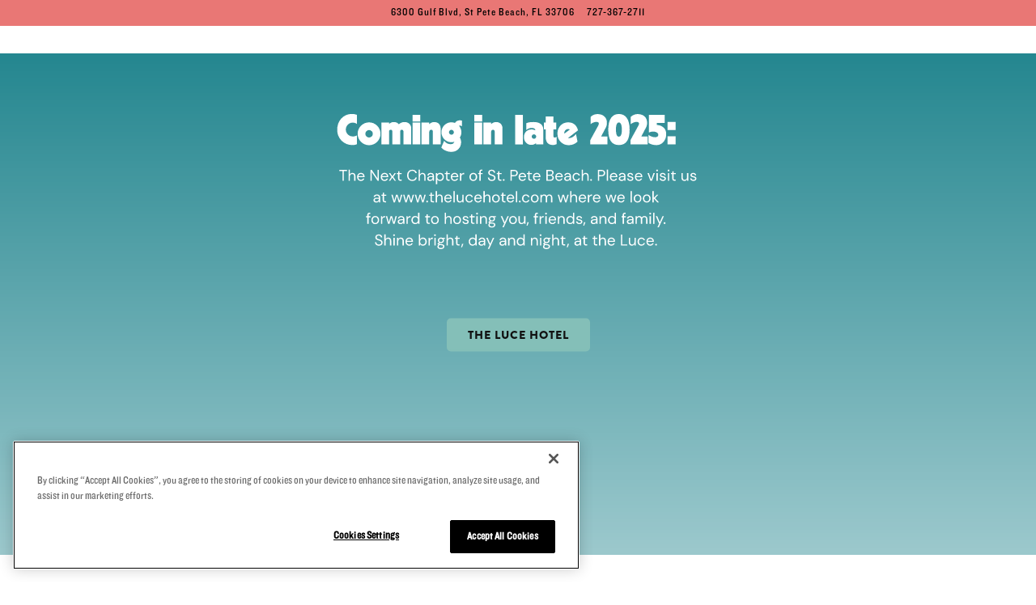

--- FILE ---
content_type: text/html; charset=utf-8
request_url: https://www.pcibeachbar.com/
body_size: 7213
content:
<!DOCTYPE html>
<html class="no-js" lang="en-US">
    <head>
      
	<meta charset="utf-8">
	<meta name="viewport" content="width=device-width, initial-scale=1, shrink-to-fit=no">
	<meta http-equiv="x-ua-compatible" content="ie=edge">
	<title>PCI Beach Bar & Day Club</title>
	<!-- Powered by BentoBox http://getbento.com -->
	<!--
	___ ___ _  _ _____ ___  ___  _____  __
	| _ ) __| \| |_   _/ _ \| _ )/ _ \ \/ /
	| _ \ _|| .` | | || (_) | _ \ (_) >  <
	|___/___|_|\_| |_| \___/|___/\___/_/\_\

	-->
		<meta name="keywords" content="PCI Beach Bar & Cantina, breezy seaside shack, daily, beachside bites, poolside service, rice bowls, burritos, appetizers, sandwiches, wraps, tacos, salads, specialty, frozen, draft, and ready-to-drink cocktails, domestic and craft beers, Postcard Inn on the Beach, St. Pete Beach Florida">
		<meta name="description" content="Live fully in vacation mode with eats and drinks at PCI Beach Bar & Street Fare, a breezy seaside shack at Postcard Inn on the Beach, St. Pete Beach FL.">
		<link rel="icon" href="https://media-cdn.getbento.com/accounts/ef82a3d5e52846e12ba1bfc95f01a31c/media/images/78314stickylogo.png">
	<link rel="canonical" href="https://www.pcibeachbar.com/">
	<meta name="Revisit-After" content="5 Days">
	<meta name="Distribution" content="Global">
	<meta name="Rating" content="General">
		<meta property="og:site_name" content="PCI Beach Bar & Day Club">
		<meta property="og:title" content="PCI Beach Bar & Day Club">
		<meta property="og:type" content="website">
		<meta property="og:url" content="https://www.pcibeachbar.com/">
			<meta property="og:description" content="Live fully in vacation mode with eats and drinks at PCI Beach Bar & Street Fare, a breezy seaside shack at Postcard Inn on the Beach, St. Pete Beach FL.">
			<meta property="og:image" content="https://images.getbento.com/accounts/ef82a3d5e52846e12ba1bfc95f01a31c/media/images/78314stickylogo.png?w=1200&fit=fill&auto=compress,format&cs=origin&h=600&bg=fff&pad=100">
		<meta name="twitter:card" content="summary">
		<meta name="twitter:title" content="PCI Beach Bar & Day Club">
			<meta name="twitter:description" content="Live fully in vacation mode with eats and drinks at PCI Beach Bar & Street Fare, a breezy seaside shack at Postcard Inn on the Beach, St. Pete Beach FL.">
			<meta name="twitter:image" content="https://images.getbento.com/accounts/ef82a3d5e52846e12ba1bfc95f01a31c/media/images/78314stickylogo.png?w=1200&fit=fill&auto=compress,format&cs=origin&h=600&bg=fff&pad=100">

	<link rel="preconnect" href="https://widgets.resy.com" crossorigin>
	<link rel="preconnect" href="https://theme-assets.getbento.com" async crossorigin>
	<link rel="preconnect" href="https://www.gstatic.com" crossorigin>
	<link rel="preconnect" href="https://fonts.gstatic.com" crossorigin>
	<link rel="preconnect" href="https://fonts.googleapis.com" crossorigin>
	<link rel="preconnect" href="https://www.googletagmanager.com" crossorigin>
	
		<link rel="preload" as="image" href="https://images.getbento.com/accounts/ef82a3d5e52846e12ba1bfc95f01a31c/media/images/78314stickylogo.png" fetchpriority="high" /> 
	

	
	
	
	
	
	
	
	<script type="text/javascript" src="https://theme-assets.getbento.com/sensei/71bd0c7.sensei/assets/js/head.min.js"></script>
	<script type="text/javascript">
			WebFont.load({custom: { families: ["Brandon Grotesque Black", "Junior Welterwt", "Palm Canyon Drive"] }, typekit: { id : "fbd5rbh" }});
		</script>
	
	<link href="https://cdnjs.cloudflare.com/ajax/libs/font-awesome/6.4.2/css/all.min.css" rel="stylesheet">
	<link rel="stylesheet" href="//assets-cdn-refresh.getbento.com/stylesheet/pcibeachbar/2/scss/main.5139bde5ff8aba1e03e0f672a0c9748e.scss" />
	<script type="text/javascript">
	    Modernizr.addTest("maybemobile", function(){ return (Modernizr.touchevents && Modernizr.mq("only screen and (max-width: 768px)")) ? true : false; });
	</script>

  
  

  
  
	
	
	
		<script defer src="https://www.google.com/recaptcha/enterprise.js?render=6Ldh0uwrAAAAABZNEucYwqZZ3oOahk4lRhONMg5a"></script>
	

	
	
	
	<script type="text/javascript">
			window.Sensei = { settings: { store: { enabled: false, cart_quantity: null }, gmaps: { apikey: "AIzaSyCxtTPdJqQMOwjsbKBO3adqPGzBR1MgC5g", styles: [ { "elementType": "geometry", "stylers": [ { "color": "#f5f5f5" } ] }, { "elementType": "labels.icon", "stylers": [ { "visibility": "off" } ] }, { "elementType": "labels.text.fill", "stylers": [ { "color": "#616161" } ] }, { "elementType": "labels.text.stroke", "stylers": [ { "color": "#f5f5f5" } ] }, { "featureType": "administrative.land_parcel", "elementType": "labels.text.fill", "stylers": [ { "color": "#bdbdbd" } ] }, { "featureType": "poi", "elementType": "geometry", "stylers": [ { "color": "#eeeeee" } ] }, { "featureType": "poi", "elementType": "labels.text.fill", "stylers": [ { "color": "#757575" } ] }, { "featureType": "poi.park", "elementType": "geometry", "stylers": [ { "color": "#e5e5e5" } ] }, { "featureType": "poi.park", "elementType": "labels.text.fill", "stylers": [ { "color": "#9e9e9e" } ] }, { "featureType": "road", "elementType": "geometry", "stylers": [ { "color": "#ffffff" } ] }, { "featureType": "road.arterial", "elementType": "labels.text.fill", "stylers": [ { "color": "#757575" } ] }, { "featureType": "road.highway", "elementType": "geometry", "stylers": [ { "color": "#dadada" } ] }, { "featureType": "road.highway", "elementType": "labels.text.fill", "stylers": [ { "color": "#616161" } ] }, { "featureType": "road.local", "elementType": "labels.text.fill", "stylers": [ { "color": "#9e9e9e" } ] }, { "featureType": "transit.line", "elementType": "geometry", "stylers": [ { "color": "#e5e5e5" } ] }, { "featureType": "transit.station", "elementType": "geometry", "stylers": [ { "color": "#eeeeee" } ] }, { "featureType": "water", "elementType": "geometry", "stylers": [ { "color": "#84bfb8" } ] }, { "featureType": "water", "elementType": "labels.text.fill", "stylers": [ { "color": "#9e9e9e" } ] } ], icon: "https://images.getbento.com/accounts/ef82a3d5e52846e12ba1bfc95f01a31c/media/images/87215mapmarker.png", mobile_icon: "https%3A//images.getbento.com/accounts/ef82a3d5e52846e12ba1bfc95f01a31c/media/images/87215mapmarker.png%3Fw%3D50%26fit%3Dmax%26auto%3Dcompress%2Cformat%26cs%3Dorigin" }, recaptcha_v3:{ enabled: true, site_key: "6Ldh0uwrAAAAABZNEucYwqZZ3oOahk4lRhONMg5a" }, galleries: { autoplay: false, fade: true }, heros: { autoplay_galleries: true }, srcset_enabled: false }, modernizr: window.Modernizr }; /* ====== BOOTSTRAP VARIABLES ====== */ /* Slider dots */ window.Sensei.settings.galleries.dots = true; window.Sensei.settings.galleries.arrows = false; /* Slider speed */ window.Sensei.settings.galleries.autoplaySpeed = 3000; window.Sensei.settings.galleries.speed = 2000; /* Triple panel slideshow */ window.Sensei.settings.galleries.centerMode = false; window.Sensei.settings.galleries.centerPadding = '10vw'; window.Sensei.settings.galleries.slidesToShow = 1; /* ====== PRESET JAVASCRIPT ====== */ document.addEventListener('DOMContentLoaded', () => { const flexibleSections = [ '.c-split', '.c-tout-overlay', '.c-one-col--text', '.c-two-col--text', '.c-two-col--freeform', '.col-md-6', '.col-md-4', '.col-md-6--odd .menu-section', '.col-md-6--even .menu-section', '.col-md-4--odd:first-child .menu-section', '.col-md-4--even .menu-section', '.col-md-4--last .menu-section', '.tabs-panel > :last-child > .menu-section', ]; function addClassesToSections(classesArray) { const pairedClassesArray = classesArray.map( (selector) => `${selector} + ${selector.split(' ').pop()}` ); classesArray.forEach((selector) => { const sectionElements = document.querySelectorAll(selector); sectionElements.forEach((sectionElement, index) => { const selectorPrefix = selector.split(' ').pop().slice(1); sectionElement.classList.add( /* Number each section, except .col-* classes, ex: .c-split--1 */ !selectorPrefix.startsWith('col-') ? `${selectorPrefix}--${index + 1}` : selectorPrefix, /* Divide each section, ex: .c-split-odd */ index % 2 === 0 ? `${selectorPrefix}--odd` : `${selectorPrefix}--even`, /* Tag final sections, ex: .c-split--last */ index === sectionElements.length - 1 ? `${selectorPrefix}--last` : selectorPrefix ); }); }); pairedClassesArray.forEach((selector) => { const sectionElements = document.querySelectorAll(selector); sectionElements.forEach((sectionElement) => { const selectorPrefix = selector.split(' ').pop().slice(1); /* Identify paired sections, except .col-* classes, ex: .c-split--pair */ if (!selectorPrefix.startsWith('col-')) sectionElement.classList.add(`${selectorPrefix}--pair`); }); }); } addClassesToSections(flexibleSections); /* Remove single menu tabs */ const removeSingleTabs = document.querySelector('.tabs-nav li:only-child') ? document .querySelector('.tabs-nav li:only-child') .parentElement.remove() : null; /* Remove any empty paragraphs in Two Column Thumbnails */ const removeEmptyParagraphs = document.querySelectorAll( '.c-two-col--freeform p' ) ? document .querySelectorAll('.c-two-col--freeform p') .forEach((p) => p.innerText.trim() === '' && p.remove()) : null; }); /* ====== CUSTOM JAVASCRIPT ====== */ document.addEventListener('DOMContentLoaded', () => { /* Paste your code here */ }); </script> <script> (function(){ var s = document.createElement('script'); var h = document.querySelector('head') || document.body; s.src = 'https://acsbapp.com/apps/app/dist/js/app.js'; s.async = true; s.onload = function(){ acsbJS.init({ statementLink : '', footerHtml : '', hideMobile : false, hideTrigger : false, disableBgProcess : false, language : 'en', position : 'right', leadColor : '#146FF8', triggerColor : '#146FF8', triggerRadius : '50%', triggerPositionX : 'right', triggerPositionY : 'bottom', triggerIcon : 'people', triggerSize : 'bottom', triggerOffsetX : 20, triggerOffsetY : 20, mobile : { triggerSize : 'small', triggerPositionX : 'right', triggerPositionY : 'bottom', triggerOffsetX : 20, triggerOffsetY : 20, triggerRadius : '20' } }); }; h.appendChild(s); })();</script> </script> <script src="https://cdn.cookielaw.org/scripttemplates/otSDKStub.js" type="text/javascript" charset="UTF-8" data-domain-script="0190aa4a-19fd-7934-a7b5-b5fa3c535403" ></script> <script type="text/javascript"> function OptanonWrapper() { } </script>
	</script>
  
	<!--[if lt IE 9]>
	    <script type="text/javascript" src="https://theme-assets.getbento.com/sensei/71bd0c7.sensei/assets/assets/js/ltie9.min.js "></script>
	<![endif] -->

      
			
				
				
			
				
				
			
				
				
			
				
				
			
				
				
			
				
				
			
				
				
			
				
				
			
				
				
			
				
				
			
				
				
			<script type="application/ld+json">{"@context": "https://schema.org", "@type": "Organization", "@id": "https://www.pcibeachbar.com/#organization", "url": "https://www.pcibeachbar.com", "name": "PCI Beach Bar", "description": "Equally close to Postcard Inn\u2019s pool and St. Pete Beach in Florida, PCI Beach Bar \u0026 CantinaSatisfy your cravings without straying too far from the sand or pool at PCI Beach Bar \u0026 Cantina, offering authentic homemade Mexican cuisine such as taco flights, rice bowls, and Chimichurri Wings.", "logo": "https://images.getbento.com/accounts/ef82a3d5e52846e12ba1bfc95f01a31c/media/images/78314stickylogo.png?w=600\u0026fit=max\u0026auto=compress,format\u0026cs=origin\u0026h=600", "subOrganization": {"@type": "FoodEstablishment", "@id": "https://www.pcibeachbar.com/location/pci-beach-bar/#foodestablishment", "url": "https://www.pcibeachbar.com/location/pci-beach-bar/", "name": "PCI Beach Bar", "description": "", "image": "https://images.getbento.com/accounts/ef82a3d5e52846e12ba1bfc95f01a31c/media/images/50731IMG_2655.jpg?w=1800\u0026fit=max\u0026auto=compress,format\u0026cs=origin\u0026h=1800", "photo": "https://images.getbento.com/accounts/ef82a3d5e52846e12ba1bfc95f01a31c/media/images/50731IMG_2655.jpg?w=1800\u0026fit=max\u0026auto=compress,format\u0026cs=origin\u0026h=1800", "address": {"@type": "PostalAddress", "name": "PCI Beach Bar", "streetAddress": "6300 Gulf Blvd", "addressLocality": "St Pete Beach", "addressRegion": "FL", "postalCode": "33706"}, "location": {"@type": "PostalAddress", "name": "PCI Beach Bar", "streetAddress": "6300 Gulf Blvd", "addressLocality": "St Pete Beach", "addressRegion": "FL", "postalCode": "33706"}, "telephone": "727-367-2711", "hasMap": "https://www.pcibeachbar.com/location/pci-beach-bar/", "parentOrganization": {"@type": "Organization", "@id": "https://www.pcibeachbar.com/#organization"}, "servesCuisine": "beach bar and cantina", "priceRange": "$$"}, "sameAs": ["https://www.facebook.com/postcardinnspb/", "https://www.instagram.com/postcardinnspb/"], "potentialAction": {"@type": "ReserveAction", "object": {"@type": "Reservation", "name": "Table", "url": "https://www.pcibeachbar.com/#action-reservations"}, "result": {"@type": "Reservation", "name": "Table"}, "target": "https://www.pcibeachbar.com"}}</script>
			<script type="application/ld+json">{"@context": "https://schema.org", "@type": "WebSite", "@id": "https://www.pcibeachbar.com/#website", "url": "https://www.pcibeachbar.com", "name": "PCI Beach Bar"}</script>
			<script type="application/ld+json">{"@context": "https://schema.org", "@type": "WebPage", "@id": "https://www.pcibeachbar.com/#webpage", "url": "https://www.pcibeachbar.com", "name": "PCI Beach Bar"}</script>

      
    </head>
    <body class="has-hero-intent index-template has-nav-address-bar">
        
	
		
			<div class="site-notifications">
				
			</div>
		

		
			
	<header class="site-header">
		<a href="#main-content" class="skip" aria-label="Skip to main content">Skip to main content</a>
		<div class="site-header-desktop">
				<div class="site-header-desktop-secondary">
					<div class="container">
						<div class="row">
							
	
		<div class="site-location">
			<a href="https://maps.google.com/?cid=1266666596806590989" aria-label="Go to PCI Beach Bar" class="site-location__address" target="_blank" rel="noopener"
		 data-bb-track="button" data-bb-track-on="click" data-bb-track-category="Address" data-bb-track-action="Click" data-bb-track-label="Header"
><span>6300 Gulf Blvd,</span> <span> St Pete Beach, FL 33706</span></a>
					<a class="site-location__tel" aria-label="Call to 727-367-2711" href="tel:727-367-2711"
		 data-bb-track="button" data-bb-track-on="click" data-bb-track-category="Phone Number" data-bb-track-action="Click" data-bb-track-label="Header"
>727-367-2711</a>
	    </div>

			      </div>
		      </div>
				</div>
			<div class="site-header-desktop-primary" data-header-sticky>
				<div class="container">
					
		<div class="site-logo">
	        <a class="site-logo__btn" href="/" aria-label="PCI Beach Bar Home">
	            
					<img class="site-logo__expanded" src="https://images.getbento.com/accounts/ef82a3d5e52846e12ba1bfc95f01a31c/media/images/78314stickylogo.png" 
  

  

  
    
      alt="PCI Beach Bar Home"
    
  
 loading="eager" fetchpriority="high" />
              	
	            
					<img class="site-logo__collapsed" src="https://images.getbento.com/accounts/ef82a3d5e52846e12ba1bfc95f01a31c/media/images/78314stickylogo.png" 
  

  

  
    
      alt="PCI Beach Bar"
    
  
 />
				
	        </a>
	    </div>

				    
	<nav class="site-nav">
    <ul class="site-nav-menu" data-menu-type="desktop">
			

		</ul>
  </nav>

				</div>
			</div>
		</div>
	  <div class="site-header-mobi" aria-label="Navigation Menu Modal">
	    
		<div class="site-logo">
	        <a class="site-logo__btn" href="/" aria-label="PCI Beach Bar Home">
		            
                  		<img src="https://images.getbento.com/accounts/ef82a3d5e52846e12ba1bfc95f01a31c/media/images/78314stickylogo.png" 
  

  

  
    
      alt="PCI Beach Bar Home"
    
  
 />
                	
		            
						<img src="https://images.getbento.com/accounts/ef82a3d5e52846e12ba1bfc95f01a31c/media/images/78314stickylogo.png" 
  

  

  
    
      alt="PCI Beach Bar"
    
  
 />
					
	        </a>
	    </div>

			
	
		<div class="site-location">
			<a href="https://maps.google.com/?cid=1266666596806590989" aria-label="Go to PCI Beach Bar" class="site-location__address" target="_blank" rel="noopener"
		 data-bb-track="button" data-bb-track-on="click" data-bb-track-category="Address" data-bb-track-action="Click" data-bb-track-label="Header"
><span>6300 Gulf Blvd,</span> <span> St Pete Beach, FL 33706</span></a>
					<a class="site-location__tel" aria-label="Call to 727-367-2711" href="tel:727-367-2711"
		 data-bb-track="button" data-bb-track-on="click" data-bb-track-category="Phone Number" data-bb-track-action="Click" data-bb-track-label="Header"
>727-367-2711</a>
	    </div>


	    <button type="button" class="nav-toggle-btn" aria-controls="SiteHeaderMobilePanel" aria-expanded="false" aria-label="Toggle Navigation Menu">
		  <span class="sr-only">Toggle Navigation</span>
	      <span class="nav-toggle-btn__line"></span>
	      <span class="nav-toggle-btn__line"></span>
	      <span class="nav-toggle-btn__line"></span>
	    </button>

	    <div id="SiteHeaderMobilePanel" class="site-header-mobi-panel">
	      <div class="site-header-mobi-panel__inner">
					
	<nav class="site-nav" aria-label="Navigation Menu">
    <ul class="site-nav-menu" data-menu-type="mobile">
			

				
		<li>
			<a class="site-nav-link "  href="https://privacyportal.onetrust.com/webform/ef59c0d5-9883-43f1-8705-f18230c51026/0c6e75fb-6a78-43c6-91bc-c58284b3639d" target="_blank" rel="noopener" aria-label="Do Not Sell">Do Not Sell</a>
		</li>
		<li>
			<a class="site-nav-link "  href="https://www.google.com/maps/place/The+Luce,+St.+Pete+Beach,+a+Tribute+Portfolio+Hotel/@27.7333721,-82.7483152,17z/data=!3m1!4b1!4m6!3m5!1s0x88c30360ae7b1ee1:0x8730ac86f2bedbd2!8m2!3d27.7333721!4d-82.7483152!16s%2Fg%2F11xtn8xzc6?entry=ttu&g_ep=EgoyMDI1MDgxMi4wIKXMDSoASAFQAw%3D%3D" target="_blank" rel="noopener" aria-label="Map">Map</a>
		</li>
		<li>
			<a class="site-nav-link "  href="https://privacyportal.onetrust.com/policies/5e4653b3-6fff-4b7d-aa56-cb0ecbdc7bc1?context=eyJkc1BvcnRhbElkIjoiNmQ4NzNhYTItZmYxOS00NmE4LTliMTItODhkOWViN2VmMWI3In0%3D" target="_blank" rel="noopener" aria-label="Privacy Policy">Privacy Policy</a>
		</li>

					<li>
						<a class="site-nav-link" href="https://www.pcibeachbar.com/privacy-policy" aria-label="Privacy Policy" target="_blank" rel="noopener">Privacy Policy</a>
					</li>
				<li><a href="/email-signup/" class="site-nav-cta" target="_parent" aria-label="Stay Connected" role="button">Stay Connected</a></li>
		</ul>
  </nav>

	        
        <div class="site-social site-social--bordered">
            <ul class="social-accounts">
        <li><a href="https://www.facebook.com/postcardinnspb/" aria-label="Facebook" target="_blank" rel="noopener" data-bb-track="button" data-bb-track-on="click" data-bb-track-category="Social Icons" data-bb-track-action="Click" data-bb-track-label="Facebook, Header"><span class="fa fa-facebook" aria-hidden="true"></span><span class="sr-only">Facebook</span></a></li>
        <li><a href="https://www.instagram.com/postcardinnspb/" aria-label="Instagram" target="_blank" rel="noopener" data-bb-track="button" data-bb-track-on="click" data-bb-track-category="Social Icons" data-bb-track-action="Click" data-bb-track-label="Instagram, Header"><span class="fa fa-instagram" aria-hidden="true"></span><span class="sr-only">Instagram</span></a></li>
		</ul>
        </div>

        	
	
		<div class="site-location">
			<a href="https://maps.google.com/?cid=1266666596806590989" aria-label="Go to PCI Beach Bar" class="site-location__address" target="_blank" rel="noopener"
		 data-bb-track="button" data-bb-track-on="click" data-bb-track-category="Address" data-bb-track-action="Click" data-bb-track-label="Header"
><span>6300 Gulf Blvd,</span> <span> St Pete Beach, FL 33706</span></a>
					<a class="site-location__tel" aria-label="Call to 727-367-2711" href="tel:727-367-2711"
		 data-bb-track="button" data-bb-track-on="click" data-bb-track-category="Phone Number" data-bb-track-action="Click" data-bb-track-label="Header"
>727-367-2711</a>
	    </div>

	      </div>
	      
	<div class="site-powered-by">
	    <a href="https://getbento.com/?utm_source=header&amp;utm_campaign=pcibeachbar.com" aria-label="powered by BentoBox" target="_blank" rel="noopener">powered by BentoBox</a>
	</div>

	    </div>
	  </div>
	</header>

		

		<div class="site-content">

			
			<main class="site-content__main page-id--905590">
          <h1 class="sr-only">Homepage</h1>
			  <span id="main-content" class="sr-only">Main content starts here, tab to start navigating</span>
				
		
			
			<section id="hero" aria-label="hero-section" class="hero hero--gallery hero--fullheight revealable">
				
	<div class="hero__content container">
        
        <p><br></p><p><br></p><p style="text-align: center;"><a class="btn btn-brand" href="http://www.thelucehotel.com">THE LUCE HOTEL</a></p>
        
	
		

	

	</div>

				
				
		<div class="gallery gallery--fit gallery--dimmed">
			
      
      
          
				<div>
						
						<div 
  

  
    
  

  
    
      role="img" aria-label="food in a plate"
    
  
 class="gallery__item gallery__item-fallback" style="background-image: url('https://media-cdn.getbento.com/accounts/ef82a3d5e52846e12ba1bfc95f01a31c/media/images/96576Laguna_Breakfast_Menu__2.svg'); background-position: 
  
  
    
  

  50.0% 50.0%
;">
								<img class="sr-only" 
  

  
    
  

  
    
      alt="food in a plate"
    
  
>
						</div>
        </div>
			
	    </div>

				
			</section>


		


				

				
			</main>

			
			

			
		</div>

		
			
        <footer>
          <div class="site-footer-desktop">
                  <div class="site-footer-desktop-primary">
                      <div class="site-footer-desktop-primary__container container">
                              <ul class="social-accounts">
        <li><a href="https://www.facebook.com/postcardinnspb/" aria-label="Facebook" target="_blank" rel="noopener" data-bb-track="button" data-bb-track-on="click" data-bb-track-category="Social Icons" data-bb-track-action="Click" data-bb-track-label="Facebook, Footer"><span class="fa fa-facebook" aria-hidden="true"></span><span class="sr-only">Facebook</span></a></li>
        <li><a href="https://www.instagram.com/postcardinnspb/" aria-label="Instagram" target="_blank" rel="noopener" data-bb-track="button" data-bb-track-on="click" data-bb-track-category="Social Icons" data-bb-track-action="Click" data-bb-track-label="Instagram, Footer"><span class="fa fa-instagram" aria-hidden="true"></span><span class="sr-only">Instagram</span></a></li>
		</ul>
                              <nav class="site-nav">
                                  <ul class="site-nav-menu">
                                          <li>
			<a class="site-nav-link "  href="https://privacyportal.onetrust.com/webform/ef59c0d5-9883-43f1-8705-f18230c51026/0c6e75fb-6a78-43c6-91bc-c58284b3639d" target="_blank" rel="noopener" aria-label="Do Not Sell">Do Not Sell</a>
		</li>
		<li>
			<a class="site-nav-link "  href="https://www.google.com/maps/place/The+Luce,+St.+Pete+Beach,+a+Tribute+Portfolio+Hotel/@27.7333721,-82.7483152,17z/data=!3m1!4b1!4m6!3m5!1s0x88c30360ae7b1ee1:0x8730ac86f2bedbd2!8m2!3d27.7333721!4d-82.7483152!16s%2Fg%2F11xtn8xzc6?entry=ttu&g_ep=EgoyMDI1MDgxMi4wIKXMDSoASAFQAw%3D%3D" target="_blank" rel="noopener" aria-label="Map">Map</a>
		</li>
		<li>
			<a class="site-nav-link "  href="https://privacyportal.onetrust.com/policies/5e4653b3-6fff-4b7d-aa56-cb0ecbdc7bc1?context=eyJkc1BvcnRhbElkIjoiNmQ4NzNhYTItZmYxOS00NmE4LTliMTItODhkOWViN2VmMWI3In0%3D" target="_blank" rel="noopener" aria-label="Privacy Policy">Privacy Policy</a>
		</li>
                                      <li>
                                        <a class="site-nav-link" href="https://www.pcibeachbar.com/privacy-policy" aria-label="Privacy Policy" target="_blank" rel="noopener">Privacy Policy</a>
                                      </li>
                                          <li><a href="/email-signup/" class="btn btn-brand" target="_parent" aria-label="Stay Connected" role="button">Stay Connected</a></li>
                                  </ul>
                              </nav>
                      </div>
                  </div>
                  <div class="site-footer-desktop-secondary">
                      <div class="site-powered-by">
	    <a href="https://getbento.com/?utm_source=footer&amp;utm_campaign=pcibeachbar.com" aria-label="powered by BentoBox" target="_blank" rel="noopener">powered by BentoBox</a>
	</div>
                  </div>
          </div>
        </footer>

		
	

	
	
		
    
    
    
    <div id="popup-newsletter-form" class="popup popup--form mfp-hide">
        <form class="js-form-ajax form-alt container-sm" data-form-endpoint="/forms/submit/newsletter/" enctype="multipart/form-data" method="post" novalidate>
    <div style="display: none;">
        <label for="comment_body">leave this field blank
            <input type="text" name="comment_body" value="" />
        </label>
    </div>
    
            <input type="hidden" name="form" value="newsletter">
            
		
		<div data-bb-track="form" data-bb-track-on="submit" data-bb-track-category="Forms" data-bb-track-action="Submit" data-bb-track-label="Email Sign Up" aria-hidden="true"></div>

            <div class="form-header">
                <h2 class="h1 form-heading">Email Signup</h2>
                
                </div>
            <div class="form-ui">
                
    
    
        
        

        
            
    
<label for="3246257" >
    
    
        
            
        
        
            <i class="error-label" id="firstname-error">Please, enter a valid first name</i>
        
    
    <span class="input-label">First Name
         <span class="input-label-required">- Required</span>
        
    </span>
    
        <input id="3246257" class="form-control" type="text" name="3246257" placeholder="First Name" required oninvalid="this.setCustomValidity('Please enter a valid first name')" oninput="setCustomValidity('')"
         
  
  
    
  
  
  
  
  
  
    
    autocomplete="given-name"
  
>
    
</label>


        
        
    
        
        

        
            
    
<label for="3246258" >
    
    
        
            
        
        
            <i class="error-label" id="lastname-error">Please, enter a valid last name</i>
        
    
    <span class="input-label">Last Name
         <span class="input-label-required">- Required</span>
        
    </span>
    
        <input id="3246258" class="form-control" type="text" name="3246258" placeholder="Last Name" required oninvalid="this.setCustomValidity('Please enter a valid last name')" oninput="setCustomValidity('')"
         
  
  
  
    
  
  
  
  
  
    
    autocomplete="family-name"
  
>
    
</label>


        
        
    
        
        

        
            
    
<label for="3246259" >
    
    
         
            
        
        
            <i class="error-message-email" id="email-error">Please, enter a valid email</i>
        
    
    <span class="input-label">Email
         <span class="input-label-required">- Required</span>
        
    </span>
    
        <input id="3246259" class="form-control" type="email" name="3246259" placeholder="Email" required oninvalid="this.setCustomValidity('Please enter a valid email')" oninput="setCustomValidity('')" 
  
  
  
  
    
  
  
  
  
    
    autocomplete="email"
  
>
    
</label>


        
        
    
        
        

        
            
    
        
<label for="3489323" >
    
    
    <span class="input-label">You consent to receiving exclusive offers from Postcard Inn
         <span class="input-label-optional">- Optional</span>
        
    </span>
    
            <div class="form-control-group has-icon-right">
                <select id="3489323" class="form-control unselected" name="3489323" >
                    <option value="" selected disabled>You consent to receiving exclusive offers from Postcard Inn</option>
                        <option value="Yes">Yes</option>
                </select>
                
    <span class="form-control-group--icon is-positioned-right" aria-hidden="true">
        
        <i class="fa fa-chevron-down"></i>
        
    </span>

            </div>
        
</label>

    

        
        
    
        
        

        
            
    
        
<label for="3489324" >
    
    
    <span class="input-label">You consent to the terms of our Privacy Policy
         <span class="input-label-optional">- Optional</span>
        
    </span>
    
            <div class="form-control-group has-icon-right">
                <select id="3489324" class="form-control unselected" name="3489324" >
                    <option value="" selected disabled>You consent to the terms of our Privacy Policy</option>
                        <option value="Yes">Yes</option>
                </select>
                
    <span class="form-control-group--icon is-positioned-right" aria-hidden="true">
        
        <i class="fa fa-chevron-down"></i>
        
    </span>

            </div>
        
</label>

    

        
        
    

            </div>
            <div class="form-actions">
                <button type="submit" class="btn btn-brand-alt" aria-label="Submit">Submit</button>
                <span class="form-error-msg">Please check errors in the form above</span>
            </div>
            <div class="form-success-msg">
                <span role="alert">Thank you for signing up for email updates!</span>
                <button type="button" class="btn btn-brand-alt js-popup-closebtn" aria-label="Close the form">
                    Close
                </button>
            </div>
            
    
        <div class="recaptcha-form-footer">
            <span>
                This site is protected by reCAPTCHA and the Google
                <a href="https://policies.google.com/privacy" aria-label="Privacy Policy">Privacy Policy</a> and
                <a href="https://policies.google.com/terms" aria-label="Terms of Service">Terms of Service</a> apply.
            </span>
        </div>
    
        
    </form>
    </div>

		

	


	
  
		<script type="text/javascript" src="https://theme-assets.getbento.com/sensei/71bd0c7.sensei/assets/js/foot.libs.min.js"></script>
        <script type="text/javascript" src="https://theme-assets.getbento.com/sensei/71bd0c7.sensei/assets/js/bentobox.min.js"></script>

        
        
	
  <script id="alerts-component-script" type="text/javascript" src="https://app-assets.getbento.com/alerts-component/0573734/main.js"></script>
  <script type="text/javascript" src="https://app-assets.getbento.com/alerts-component/0573734/main.js.map"></script>
  <script>
    document.addEventListener("DOMContentLoaded", function(){
      	window.bentobox.overlayAlertComponent.init('div');
      	window.bentobox.bannerAlertComponent.init();
    });
  </script>


        
    <script type="text/javascript" src="https://app-assets.getbento.com/analytics/f09d72e/bento-analytics.min.js" data-bentoanalytics='{"account": "pcibeachbar", "theme": "sensei", "template": "index.html", "preset": "dashi-preset", "cartType": "", "indicativeApiKey": "62e150f7-1993-460b-90ab-1bb1bd494ad7", "snowplowAppId": "customer-websites", "snowplowCollectorUrl": "com-bentoboxcloud-prod1.collector.snplow.net", "devMode": false, "templateNameFromMapping": "Landing Page"}'></script></body></html>

--- FILE ---
content_type: text/html; charset=utf-8
request_url: https://www.google.com/recaptcha/enterprise/anchor?ar=1&k=6Ldh0uwrAAAAABZNEucYwqZZ3oOahk4lRhONMg5a&co=aHR0cHM6Ly93d3cucGNpYmVhY2hiYXIuY29tOjQ0Mw..&hl=en&v=PoyoqOPhxBO7pBk68S4YbpHZ&size=invisible&anchor-ms=20000&execute-ms=30000&cb=awst57dhjlxi
body_size: 48595
content:
<!DOCTYPE HTML><html dir="ltr" lang="en"><head><meta http-equiv="Content-Type" content="text/html; charset=UTF-8">
<meta http-equiv="X-UA-Compatible" content="IE=edge">
<title>reCAPTCHA</title>
<style type="text/css">
/* cyrillic-ext */
@font-face {
  font-family: 'Roboto';
  font-style: normal;
  font-weight: 400;
  font-stretch: 100%;
  src: url(//fonts.gstatic.com/s/roboto/v48/KFO7CnqEu92Fr1ME7kSn66aGLdTylUAMa3GUBHMdazTgWw.woff2) format('woff2');
  unicode-range: U+0460-052F, U+1C80-1C8A, U+20B4, U+2DE0-2DFF, U+A640-A69F, U+FE2E-FE2F;
}
/* cyrillic */
@font-face {
  font-family: 'Roboto';
  font-style: normal;
  font-weight: 400;
  font-stretch: 100%;
  src: url(//fonts.gstatic.com/s/roboto/v48/KFO7CnqEu92Fr1ME7kSn66aGLdTylUAMa3iUBHMdazTgWw.woff2) format('woff2');
  unicode-range: U+0301, U+0400-045F, U+0490-0491, U+04B0-04B1, U+2116;
}
/* greek-ext */
@font-face {
  font-family: 'Roboto';
  font-style: normal;
  font-weight: 400;
  font-stretch: 100%;
  src: url(//fonts.gstatic.com/s/roboto/v48/KFO7CnqEu92Fr1ME7kSn66aGLdTylUAMa3CUBHMdazTgWw.woff2) format('woff2');
  unicode-range: U+1F00-1FFF;
}
/* greek */
@font-face {
  font-family: 'Roboto';
  font-style: normal;
  font-weight: 400;
  font-stretch: 100%;
  src: url(//fonts.gstatic.com/s/roboto/v48/KFO7CnqEu92Fr1ME7kSn66aGLdTylUAMa3-UBHMdazTgWw.woff2) format('woff2');
  unicode-range: U+0370-0377, U+037A-037F, U+0384-038A, U+038C, U+038E-03A1, U+03A3-03FF;
}
/* math */
@font-face {
  font-family: 'Roboto';
  font-style: normal;
  font-weight: 400;
  font-stretch: 100%;
  src: url(//fonts.gstatic.com/s/roboto/v48/KFO7CnqEu92Fr1ME7kSn66aGLdTylUAMawCUBHMdazTgWw.woff2) format('woff2');
  unicode-range: U+0302-0303, U+0305, U+0307-0308, U+0310, U+0312, U+0315, U+031A, U+0326-0327, U+032C, U+032F-0330, U+0332-0333, U+0338, U+033A, U+0346, U+034D, U+0391-03A1, U+03A3-03A9, U+03B1-03C9, U+03D1, U+03D5-03D6, U+03F0-03F1, U+03F4-03F5, U+2016-2017, U+2034-2038, U+203C, U+2040, U+2043, U+2047, U+2050, U+2057, U+205F, U+2070-2071, U+2074-208E, U+2090-209C, U+20D0-20DC, U+20E1, U+20E5-20EF, U+2100-2112, U+2114-2115, U+2117-2121, U+2123-214F, U+2190, U+2192, U+2194-21AE, U+21B0-21E5, U+21F1-21F2, U+21F4-2211, U+2213-2214, U+2216-22FF, U+2308-230B, U+2310, U+2319, U+231C-2321, U+2336-237A, U+237C, U+2395, U+239B-23B7, U+23D0, U+23DC-23E1, U+2474-2475, U+25AF, U+25B3, U+25B7, U+25BD, U+25C1, U+25CA, U+25CC, U+25FB, U+266D-266F, U+27C0-27FF, U+2900-2AFF, U+2B0E-2B11, U+2B30-2B4C, U+2BFE, U+3030, U+FF5B, U+FF5D, U+1D400-1D7FF, U+1EE00-1EEFF;
}
/* symbols */
@font-face {
  font-family: 'Roboto';
  font-style: normal;
  font-weight: 400;
  font-stretch: 100%;
  src: url(//fonts.gstatic.com/s/roboto/v48/KFO7CnqEu92Fr1ME7kSn66aGLdTylUAMaxKUBHMdazTgWw.woff2) format('woff2');
  unicode-range: U+0001-000C, U+000E-001F, U+007F-009F, U+20DD-20E0, U+20E2-20E4, U+2150-218F, U+2190, U+2192, U+2194-2199, U+21AF, U+21E6-21F0, U+21F3, U+2218-2219, U+2299, U+22C4-22C6, U+2300-243F, U+2440-244A, U+2460-24FF, U+25A0-27BF, U+2800-28FF, U+2921-2922, U+2981, U+29BF, U+29EB, U+2B00-2BFF, U+4DC0-4DFF, U+FFF9-FFFB, U+10140-1018E, U+10190-1019C, U+101A0, U+101D0-101FD, U+102E0-102FB, U+10E60-10E7E, U+1D2C0-1D2D3, U+1D2E0-1D37F, U+1F000-1F0FF, U+1F100-1F1AD, U+1F1E6-1F1FF, U+1F30D-1F30F, U+1F315, U+1F31C, U+1F31E, U+1F320-1F32C, U+1F336, U+1F378, U+1F37D, U+1F382, U+1F393-1F39F, U+1F3A7-1F3A8, U+1F3AC-1F3AF, U+1F3C2, U+1F3C4-1F3C6, U+1F3CA-1F3CE, U+1F3D4-1F3E0, U+1F3ED, U+1F3F1-1F3F3, U+1F3F5-1F3F7, U+1F408, U+1F415, U+1F41F, U+1F426, U+1F43F, U+1F441-1F442, U+1F444, U+1F446-1F449, U+1F44C-1F44E, U+1F453, U+1F46A, U+1F47D, U+1F4A3, U+1F4B0, U+1F4B3, U+1F4B9, U+1F4BB, U+1F4BF, U+1F4C8-1F4CB, U+1F4D6, U+1F4DA, U+1F4DF, U+1F4E3-1F4E6, U+1F4EA-1F4ED, U+1F4F7, U+1F4F9-1F4FB, U+1F4FD-1F4FE, U+1F503, U+1F507-1F50B, U+1F50D, U+1F512-1F513, U+1F53E-1F54A, U+1F54F-1F5FA, U+1F610, U+1F650-1F67F, U+1F687, U+1F68D, U+1F691, U+1F694, U+1F698, U+1F6AD, U+1F6B2, U+1F6B9-1F6BA, U+1F6BC, U+1F6C6-1F6CF, U+1F6D3-1F6D7, U+1F6E0-1F6EA, U+1F6F0-1F6F3, U+1F6F7-1F6FC, U+1F700-1F7FF, U+1F800-1F80B, U+1F810-1F847, U+1F850-1F859, U+1F860-1F887, U+1F890-1F8AD, U+1F8B0-1F8BB, U+1F8C0-1F8C1, U+1F900-1F90B, U+1F93B, U+1F946, U+1F984, U+1F996, U+1F9E9, U+1FA00-1FA6F, U+1FA70-1FA7C, U+1FA80-1FA89, U+1FA8F-1FAC6, U+1FACE-1FADC, U+1FADF-1FAE9, U+1FAF0-1FAF8, U+1FB00-1FBFF;
}
/* vietnamese */
@font-face {
  font-family: 'Roboto';
  font-style: normal;
  font-weight: 400;
  font-stretch: 100%;
  src: url(//fonts.gstatic.com/s/roboto/v48/KFO7CnqEu92Fr1ME7kSn66aGLdTylUAMa3OUBHMdazTgWw.woff2) format('woff2');
  unicode-range: U+0102-0103, U+0110-0111, U+0128-0129, U+0168-0169, U+01A0-01A1, U+01AF-01B0, U+0300-0301, U+0303-0304, U+0308-0309, U+0323, U+0329, U+1EA0-1EF9, U+20AB;
}
/* latin-ext */
@font-face {
  font-family: 'Roboto';
  font-style: normal;
  font-weight: 400;
  font-stretch: 100%;
  src: url(//fonts.gstatic.com/s/roboto/v48/KFO7CnqEu92Fr1ME7kSn66aGLdTylUAMa3KUBHMdazTgWw.woff2) format('woff2');
  unicode-range: U+0100-02BA, U+02BD-02C5, U+02C7-02CC, U+02CE-02D7, U+02DD-02FF, U+0304, U+0308, U+0329, U+1D00-1DBF, U+1E00-1E9F, U+1EF2-1EFF, U+2020, U+20A0-20AB, U+20AD-20C0, U+2113, U+2C60-2C7F, U+A720-A7FF;
}
/* latin */
@font-face {
  font-family: 'Roboto';
  font-style: normal;
  font-weight: 400;
  font-stretch: 100%;
  src: url(//fonts.gstatic.com/s/roboto/v48/KFO7CnqEu92Fr1ME7kSn66aGLdTylUAMa3yUBHMdazQ.woff2) format('woff2');
  unicode-range: U+0000-00FF, U+0131, U+0152-0153, U+02BB-02BC, U+02C6, U+02DA, U+02DC, U+0304, U+0308, U+0329, U+2000-206F, U+20AC, U+2122, U+2191, U+2193, U+2212, U+2215, U+FEFF, U+FFFD;
}
/* cyrillic-ext */
@font-face {
  font-family: 'Roboto';
  font-style: normal;
  font-weight: 500;
  font-stretch: 100%;
  src: url(//fonts.gstatic.com/s/roboto/v48/KFO7CnqEu92Fr1ME7kSn66aGLdTylUAMa3GUBHMdazTgWw.woff2) format('woff2');
  unicode-range: U+0460-052F, U+1C80-1C8A, U+20B4, U+2DE0-2DFF, U+A640-A69F, U+FE2E-FE2F;
}
/* cyrillic */
@font-face {
  font-family: 'Roboto';
  font-style: normal;
  font-weight: 500;
  font-stretch: 100%;
  src: url(//fonts.gstatic.com/s/roboto/v48/KFO7CnqEu92Fr1ME7kSn66aGLdTylUAMa3iUBHMdazTgWw.woff2) format('woff2');
  unicode-range: U+0301, U+0400-045F, U+0490-0491, U+04B0-04B1, U+2116;
}
/* greek-ext */
@font-face {
  font-family: 'Roboto';
  font-style: normal;
  font-weight: 500;
  font-stretch: 100%;
  src: url(//fonts.gstatic.com/s/roboto/v48/KFO7CnqEu92Fr1ME7kSn66aGLdTylUAMa3CUBHMdazTgWw.woff2) format('woff2');
  unicode-range: U+1F00-1FFF;
}
/* greek */
@font-face {
  font-family: 'Roboto';
  font-style: normal;
  font-weight: 500;
  font-stretch: 100%;
  src: url(//fonts.gstatic.com/s/roboto/v48/KFO7CnqEu92Fr1ME7kSn66aGLdTylUAMa3-UBHMdazTgWw.woff2) format('woff2');
  unicode-range: U+0370-0377, U+037A-037F, U+0384-038A, U+038C, U+038E-03A1, U+03A3-03FF;
}
/* math */
@font-face {
  font-family: 'Roboto';
  font-style: normal;
  font-weight: 500;
  font-stretch: 100%;
  src: url(//fonts.gstatic.com/s/roboto/v48/KFO7CnqEu92Fr1ME7kSn66aGLdTylUAMawCUBHMdazTgWw.woff2) format('woff2');
  unicode-range: U+0302-0303, U+0305, U+0307-0308, U+0310, U+0312, U+0315, U+031A, U+0326-0327, U+032C, U+032F-0330, U+0332-0333, U+0338, U+033A, U+0346, U+034D, U+0391-03A1, U+03A3-03A9, U+03B1-03C9, U+03D1, U+03D5-03D6, U+03F0-03F1, U+03F4-03F5, U+2016-2017, U+2034-2038, U+203C, U+2040, U+2043, U+2047, U+2050, U+2057, U+205F, U+2070-2071, U+2074-208E, U+2090-209C, U+20D0-20DC, U+20E1, U+20E5-20EF, U+2100-2112, U+2114-2115, U+2117-2121, U+2123-214F, U+2190, U+2192, U+2194-21AE, U+21B0-21E5, U+21F1-21F2, U+21F4-2211, U+2213-2214, U+2216-22FF, U+2308-230B, U+2310, U+2319, U+231C-2321, U+2336-237A, U+237C, U+2395, U+239B-23B7, U+23D0, U+23DC-23E1, U+2474-2475, U+25AF, U+25B3, U+25B7, U+25BD, U+25C1, U+25CA, U+25CC, U+25FB, U+266D-266F, U+27C0-27FF, U+2900-2AFF, U+2B0E-2B11, U+2B30-2B4C, U+2BFE, U+3030, U+FF5B, U+FF5D, U+1D400-1D7FF, U+1EE00-1EEFF;
}
/* symbols */
@font-face {
  font-family: 'Roboto';
  font-style: normal;
  font-weight: 500;
  font-stretch: 100%;
  src: url(//fonts.gstatic.com/s/roboto/v48/KFO7CnqEu92Fr1ME7kSn66aGLdTylUAMaxKUBHMdazTgWw.woff2) format('woff2');
  unicode-range: U+0001-000C, U+000E-001F, U+007F-009F, U+20DD-20E0, U+20E2-20E4, U+2150-218F, U+2190, U+2192, U+2194-2199, U+21AF, U+21E6-21F0, U+21F3, U+2218-2219, U+2299, U+22C4-22C6, U+2300-243F, U+2440-244A, U+2460-24FF, U+25A0-27BF, U+2800-28FF, U+2921-2922, U+2981, U+29BF, U+29EB, U+2B00-2BFF, U+4DC0-4DFF, U+FFF9-FFFB, U+10140-1018E, U+10190-1019C, U+101A0, U+101D0-101FD, U+102E0-102FB, U+10E60-10E7E, U+1D2C0-1D2D3, U+1D2E0-1D37F, U+1F000-1F0FF, U+1F100-1F1AD, U+1F1E6-1F1FF, U+1F30D-1F30F, U+1F315, U+1F31C, U+1F31E, U+1F320-1F32C, U+1F336, U+1F378, U+1F37D, U+1F382, U+1F393-1F39F, U+1F3A7-1F3A8, U+1F3AC-1F3AF, U+1F3C2, U+1F3C4-1F3C6, U+1F3CA-1F3CE, U+1F3D4-1F3E0, U+1F3ED, U+1F3F1-1F3F3, U+1F3F5-1F3F7, U+1F408, U+1F415, U+1F41F, U+1F426, U+1F43F, U+1F441-1F442, U+1F444, U+1F446-1F449, U+1F44C-1F44E, U+1F453, U+1F46A, U+1F47D, U+1F4A3, U+1F4B0, U+1F4B3, U+1F4B9, U+1F4BB, U+1F4BF, U+1F4C8-1F4CB, U+1F4D6, U+1F4DA, U+1F4DF, U+1F4E3-1F4E6, U+1F4EA-1F4ED, U+1F4F7, U+1F4F9-1F4FB, U+1F4FD-1F4FE, U+1F503, U+1F507-1F50B, U+1F50D, U+1F512-1F513, U+1F53E-1F54A, U+1F54F-1F5FA, U+1F610, U+1F650-1F67F, U+1F687, U+1F68D, U+1F691, U+1F694, U+1F698, U+1F6AD, U+1F6B2, U+1F6B9-1F6BA, U+1F6BC, U+1F6C6-1F6CF, U+1F6D3-1F6D7, U+1F6E0-1F6EA, U+1F6F0-1F6F3, U+1F6F7-1F6FC, U+1F700-1F7FF, U+1F800-1F80B, U+1F810-1F847, U+1F850-1F859, U+1F860-1F887, U+1F890-1F8AD, U+1F8B0-1F8BB, U+1F8C0-1F8C1, U+1F900-1F90B, U+1F93B, U+1F946, U+1F984, U+1F996, U+1F9E9, U+1FA00-1FA6F, U+1FA70-1FA7C, U+1FA80-1FA89, U+1FA8F-1FAC6, U+1FACE-1FADC, U+1FADF-1FAE9, U+1FAF0-1FAF8, U+1FB00-1FBFF;
}
/* vietnamese */
@font-face {
  font-family: 'Roboto';
  font-style: normal;
  font-weight: 500;
  font-stretch: 100%;
  src: url(//fonts.gstatic.com/s/roboto/v48/KFO7CnqEu92Fr1ME7kSn66aGLdTylUAMa3OUBHMdazTgWw.woff2) format('woff2');
  unicode-range: U+0102-0103, U+0110-0111, U+0128-0129, U+0168-0169, U+01A0-01A1, U+01AF-01B0, U+0300-0301, U+0303-0304, U+0308-0309, U+0323, U+0329, U+1EA0-1EF9, U+20AB;
}
/* latin-ext */
@font-face {
  font-family: 'Roboto';
  font-style: normal;
  font-weight: 500;
  font-stretch: 100%;
  src: url(//fonts.gstatic.com/s/roboto/v48/KFO7CnqEu92Fr1ME7kSn66aGLdTylUAMa3KUBHMdazTgWw.woff2) format('woff2');
  unicode-range: U+0100-02BA, U+02BD-02C5, U+02C7-02CC, U+02CE-02D7, U+02DD-02FF, U+0304, U+0308, U+0329, U+1D00-1DBF, U+1E00-1E9F, U+1EF2-1EFF, U+2020, U+20A0-20AB, U+20AD-20C0, U+2113, U+2C60-2C7F, U+A720-A7FF;
}
/* latin */
@font-face {
  font-family: 'Roboto';
  font-style: normal;
  font-weight: 500;
  font-stretch: 100%;
  src: url(//fonts.gstatic.com/s/roboto/v48/KFO7CnqEu92Fr1ME7kSn66aGLdTylUAMa3yUBHMdazQ.woff2) format('woff2');
  unicode-range: U+0000-00FF, U+0131, U+0152-0153, U+02BB-02BC, U+02C6, U+02DA, U+02DC, U+0304, U+0308, U+0329, U+2000-206F, U+20AC, U+2122, U+2191, U+2193, U+2212, U+2215, U+FEFF, U+FFFD;
}
/* cyrillic-ext */
@font-face {
  font-family: 'Roboto';
  font-style: normal;
  font-weight: 900;
  font-stretch: 100%;
  src: url(//fonts.gstatic.com/s/roboto/v48/KFO7CnqEu92Fr1ME7kSn66aGLdTylUAMa3GUBHMdazTgWw.woff2) format('woff2');
  unicode-range: U+0460-052F, U+1C80-1C8A, U+20B4, U+2DE0-2DFF, U+A640-A69F, U+FE2E-FE2F;
}
/* cyrillic */
@font-face {
  font-family: 'Roboto';
  font-style: normal;
  font-weight: 900;
  font-stretch: 100%;
  src: url(//fonts.gstatic.com/s/roboto/v48/KFO7CnqEu92Fr1ME7kSn66aGLdTylUAMa3iUBHMdazTgWw.woff2) format('woff2');
  unicode-range: U+0301, U+0400-045F, U+0490-0491, U+04B0-04B1, U+2116;
}
/* greek-ext */
@font-face {
  font-family: 'Roboto';
  font-style: normal;
  font-weight: 900;
  font-stretch: 100%;
  src: url(//fonts.gstatic.com/s/roboto/v48/KFO7CnqEu92Fr1ME7kSn66aGLdTylUAMa3CUBHMdazTgWw.woff2) format('woff2');
  unicode-range: U+1F00-1FFF;
}
/* greek */
@font-face {
  font-family: 'Roboto';
  font-style: normal;
  font-weight: 900;
  font-stretch: 100%;
  src: url(//fonts.gstatic.com/s/roboto/v48/KFO7CnqEu92Fr1ME7kSn66aGLdTylUAMa3-UBHMdazTgWw.woff2) format('woff2');
  unicode-range: U+0370-0377, U+037A-037F, U+0384-038A, U+038C, U+038E-03A1, U+03A3-03FF;
}
/* math */
@font-face {
  font-family: 'Roboto';
  font-style: normal;
  font-weight: 900;
  font-stretch: 100%;
  src: url(//fonts.gstatic.com/s/roboto/v48/KFO7CnqEu92Fr1ME7kSn66aGLdTylUAMawCUBHMdazTgWw.woff2) format('woff2');
  unicode-range: U+0302-0303, U+0305, U+0307-0308, U+0310, U+0312, U+0315, U+031A, U+0326-0327, U+032C, U+032F-0330, U+0332-0333, U+0338, U+033A, U+0346, U+034D, U+0391-03A1, U+03A3-03A9, U+03B1-03C9, U+03D1, U+03D5-03D6, U+03F0-03F1, U+03F4-03F5, U+2016-2017, U+2034-2038, U+203C, U+2040, U+2043, U+2047, U+2050, U+2057, U+205F, U+2070-2071, U+2074-208E, U+2090-209C, U+20D0-20DC, U+20E1, U+20E5-20EF, U+2100-2112, U+2114-2115, U+2117-2121, U+2123-214F, U+2190, U+2192, U+2194-21AE, U+21B0-21E5, U+21F1-21F2, U+21F4-2211, U+2213-2214, U+2216-22FF, U+2308-230B, U+2310, U+2319, U+231C-2321, U+2336-237A, U+237C, U+2395, U+239B-23B7, U+23D0, U+23DC-23E1, U+2474-2475, U+25AF, U+25B3, U+25B7, U+25BD, U+25C1, U+25CA, U+25CC, U+25FB, U+266D-266F, U+27C0-27FF, U+2900-2AFF, U+2B0E-2B11, U+2B30-2B4C, U+2BFE, U+3030, U+FF5B, U+FF5D, U+1D400-1D7FF, U+1EE00-1EEFF;
}
/* symbols */
@font-face {
  font-family: 'Roboto';
  font-style: normal;
  font-weight: 900;
  font-stretch: 100%;
  src: url(//fonts.gstatic.com/s/roboto/v48/KFO7CnqEu92Fr1ME7kSn66aGLdTylUAMaxKUBHMdazTgWw.woff2) format('woff2');
  unicode-range: U+0001-000C, U+000E-001F, U+007F-009F, U+20DD-20E0, U+20E2-20E4, U+2150-218F, U+2190, U+2192, U+2194-2199, U+21AF, U+21E6-21F0, U+21F3, U+2218-2219, U+2299, U+22C4-22C6, U+2300-243F, U+2440-244A, U+2460-24FF, U+25A0-27BF, U+2800-28FF, U+2921-2922, U+2981, U+29BF, U+29EB, U+2B00-2BFF, U+4DC0-4DFF, U+FFF9-FFFB, U+10140-1018E, U+10190-1019C, U+101A0, U+101D0-101FD, U+102E0-102FB, U+10E60-10E7E, U+1D2C0-1D2D3, U+1D2E0-1D37F, U+1F000-1F0FF, U+1F100-1F1AD, U+1F1E6-1F1FF, U+1F30D-1F30F, U+1F315, U+1F31C, U+1F31E, U+1F320-1F32C, U+1F336, U+1F378, U+1F37D, U+1F382, U+1F393-1F39F, U+1F3A7-1F3A8, U+1F3AC-1F3AF, U+1F3C2, U+1F3C4-1F3C6, U+1F3CA-1F3CE, U+1F3D4-1F3E0, U+1F3ED, U+1F3F1-1F3F3, U+1F3F5-1F3F7, U+1F408, U+1F415, U+1F41F, U+1F426, U+1F43F, U+1F441-1F442, U+1F444, U+1F446-1F449, U+1F44C-1F44E, U+1F453, U+1F46A, U+1F47D, U+1F4A3, U+1F4B0, U+1F4B3, U+1F4B9, U+1F4BB, U+1F4BF, U+1F4C8-1F4CB, U+1F4D6, U+1F4DA, U+1F4DF, U+1F4E3-1F4E6, U+1F4EA-1F4ED, U+1F4F7, U+1F4F9-1F4FB, U+1F4FD-1F4FE, U+1F503, U+1F507-1F50B, U+1F50D, U+1F512-1F513, U+1F53E-1F54A, U+1F54F-1F5FA, U+1F610, U+1F650-1F67F, U+1F687, U+1F68D, U+1F691, U+1F694, U+1F698, U+1F6AD, U+1F6B2, U+1F6B9-1F6BA, U+1F6BC, U+1F6C6-1F6CF, U+1F6D3-1F6D7, U+1F6E0-1F6EA, U+1F6F0-1F6F3, U+1F6F7-1F6FC, U+1F700-1F7FF, U+1F800-1F80B, U+1F810-1F847, U+1F850-1F859, U+1F860-1F887, U+1F890-1F8AD, U+1F8B0-1F8BB, U+1F8C0-1F8C1, U+1F900-1F90B, U+1F93B, U+1F946, U+1F984, U+1F996, U+1F9E9, U+1FA00-1FA6F, U+1FA70-1FA7C, U+1FA80-1FA89, U+1FA8F-1FAC6, U+1FACE-1FADC, U+1FADF-1FAE9, U+1FAF0-1FAF8, U+1FB00-1FBFF;
}
/* vietnamese */
@font-face {
  font-family: 'Roboto';
  font-style: normal;
  font-weight: 900;
  font-stretch: 100%;
  src: url(//fonts.gstatic.com/s/roboto/v48/KFO7CnqEu92Fr1ME7kSn66aGLdTylUAMa3OUBHMdazTgWw.woff2) format('woff2');
  unicode-range: U+0102-0103, U+0110-0111, U+0128-0129, U+0168-0169, U+01A0-01A1, U+01AF-01B0, U+0300-0301, U+0303-0304, U+0308-0309, U+0323, U+0329, U+1EA0-1EF9, U+20AB;
}
/* latin-ext */
@font-face {
  font-family: 'Roboto';
  font-style: normal;
  font-weight: 900;
  font-stretch: 100%;
  src: url(//fonts.gstatic.com/s/roboto/v48/KFO7CnqEu92Fr1ME7kSn66aGLdTylUAMa3KUBHMdazTgWw.woff2) format('woff2');
  unicode-range: U+0100-02BA, U+02BD-02C5, U+02C7-02CC, U+02CE-02D7, U+02DD-02FF, U+0304, U+0308, U+0329, U+1D00-1DBF, U+1E00-1E9F, U+1EF2-1EFF, U+2020, U+20A0-20AB, U+20AD-20C0, U+2113, U+2C60-2C7F, U+A720-A7FF;
}
/* latin */
@font-face {
  font-family: 'Roboto';
  font-style: normal;
  font-weight: 900;
  font-stretch: 100%;
  src: url(//fonts.gstatic.com/s/roboto/v48/KFO7CnqEu92Fr1ME7kSn66aGLdTylUAMa3yUBHMdazQ.woff2) format('woff2');
  unicode-range: U+0000-00FF, U+0131, U+0152-0153, U+02BB-02BC, U+02C6, U+02DA, U+02DC, U+0304, U+0308, U+0329, U+2000-206F, U+20AC, U+2122, U+2191, U+2193, U+2212, U+2215, U+FEFF, U+FFFD;
}

</style>
<link rel="stylesheet" type="text/css" href="https://www.gstatic.com/recaptcha/releases/PoyoqOPhxBO7pBk68S4YbpHZ/styles__ltr.css">
<script nonce="qwFbbn3SI4wGfWBvAvmCzA" type="text/javascript">window['__recaptcha_api'] = 'https://www.google.com/recaptcha/enterprise/';</script>
<script type="text/javascript" src="https://www.gstatic.com/recaptcha/releases/PoyoqOPhxBO7pBk68S4YbpHZ/recaptcha__en.js" nonce="qwFbbn3SI4wGfWBvAvmCzA">
      
    </script></head>
<body><div id="rc-anchor-alert" class="rc-anchor-alert"></div>
<input type="hidden" id="recaptcha-token" value="[base64]">
<script type="text/javascript" nonce="qwFbbn3SI4wGfWBvAvmCzA">
      recaptcha.anchor.Main.init("[\x22ainput\x22,[\x22bgdata\x22,\x22\x22,\[base64]/[base64]/[base64]/bmV3IHJbeF0oY1swXSk6RT09Mj9uZXcgclt4XShjWzBdLGNbMV0pOkU9PTM/bmV3IHJbeF0oY1swXSxjWzFdLGNbMl0pOkU9PTQ/[base64]/[base64]/[base64]/[base64]/[base64]/[base64]/[base64]/[base64]\x22,\[base64]\x22,\x22LAfDs3kkGcKJYsOFwrrDu0pwLMO4wrVbGBzCscOiwojDg8O+NV9zworCoHvDphMDw4g0w5t7wp3Cgh0/[base64]/Di8O0wpIgJztWwoluK8OGwqTCpn1uXjBQw6QmM2rCuMKZwq9awqQ6wqXDo8K+w4AxwopNwr3DqMKew7HChXHDo8KrfQV1DmBVwpZQwotCQ8ODw4DDnEUMCRLDhsKFwoB5wqwgS8Kiw7tjTnDCgw11wpMzwp7Coz/DhisSw6nDv3nCvS/CucOQw40aKQk4w7N9OcKDb8KZw6PCt1DCoxnCsQvDjsO8w7fDtcKKdsOhG8Ovw6piwqkGGXNZe8OKIMOZwosdcmp8PmsbesKlC3dkXQPDmcKTwo0TwpAaBTDDssOadMO7IMK5w6rDmsK7DCRWw6rCqwdrwrlfA8KiUMKwwo/CmG3Cr8OmUMK0wrFKRQHDo8OIw5hbw5EUw5vCjMOLQ8K/[base64]/MlcqGcO4DMKbHj7Dog3CmhYaw7jCnHByw4vDiQ5Sw5vDlBoYVQY5MmzCksKUAStpfsKGRBQOwoBsMSIEfE1xMlEmw6fDp8KnwprDpX3DlRpjwrM7w4jCq33Cr8Obw6o8AjAcAsO5w5vDjG1Rw4PCu8K8ck/[base64]/UnnDgsOAVjJwOsKmwrDCrAh/w7lUJSYWbnXCn13CpsKkw47DhMOEOSnDp8KCw7TDqMKMLydgJ2/CpMOLYHLChCkXwpV5w6pzOXnDosOww58MKG5gP8K4w6hxOMKGw7JfC0RQLw7ChnwEVcOXwptXwpbDvnfCg8OlwrNMYMKDUV5ZI2wSwqfCs8OzBsKbw4HDrhJ5bjfCokcOwrVewq/CtV1reC1Hwr3Chx4aW1IZOcKhBsOfwo4Xw6bDoCrDhnxjw7vDjx84w4vCi11EL8O1wolqw7jDtcO4w7TDvcKnHcOMw6XDqSQfw4Few7pzAMKgL8ODwpEfeMOSwrIPwqIpF8Onw74eNQnCgsOOwpssw7cHQcOjfsOgw6XCvsOwfz9Fbi/[base64]/[base64]/CssKieBIhwq0Ew7F3DsKQDVVpwq/CsH9Gw4XDpkxww6nDt8K9MVIBWlMSeAVfwqLCt8Omw6d7w6/CihPDkMO/H8K3IA7DicOfJMOJwoDCnR3CocOnE8K3Tz7CghPDs8OKBgbCtgPDlcK9e8K9DVUHXXRiDkzCpMKMw70/wq1RHgFJw6jCqcKsw6TDlcK2w6XCtCcLN8OvFCPDpiRsw63CvcOtbsOtwrfDgw7Dp8KywoZTN8KAwoTDg8ONTCA/S8KEw43CrVE+T3pzw6rDtMKYw6UGXxjClcKJw4vDjcKawo3CtB0ow7tCw7DDtS/DnsONSkpjPUEVw4FEV8KMw7lfVknDgMKwwqrDgVYIP8KiCsKQw5Mcw4pRB8KPJ0jDrj4xVMOqw6xywrgxaGduwrUCT3jCiArDtcK3w7dtT8KCWknDgcOsw6XCgCnCnMOYw6PCjcOMbsOEJWTCisKvw5TCkzE/[base64]/DgAbDg1caX8OtQCIRQAjDuD0IwqzCs1XCtMOKPUQCw4tgDXlyw6fCj8OQGELCuHEPesKyIsKdL8KGUMOQwql1wrXCsC8zLknDnyfDhnXCojhtDMOmwoJwB8O3Y00CwqzCusKIF2EWesKdHcOewr/CiiXDlwlrJyBYwpHDgBbDo0LDnC1VHTRmw5PCl3fDg8OLw5Ylw7R8RHZwwrQeT2M2GsOJw4glw6k9w6xGwqbDj8OIw47DiBDDkz/[base64]/DsURWwpjDpsKiwpJawqDCtsOEeTAeC8KfeMOSwopAZMO8w5J1G18dwrHCtg4kG8O6H8K3YcOCwqwMZ8KLwo7CiSsSNzYie8KiLsK5w7w+M27DkHwkLcOvwpfDkkLDiRxawoLDsyDCvcKaw7LCnwBuR3BFScOQwq0wTsKSwpbDv8K1wp/DqRM6wohwQURKEMOMw5TCsy89ZsKbwoPCi1luPGDCjBBKRcOgU8KLSAfDp8OvbcK9wrcgwrHDuwjDowF2P1hDCl3DicOTSEnDosKFHsK3CXlfKcK3w7R3XcKUw61Ww7bClR3CmsKEYmLCmBfDjFjDo8Kzw6R0b8KQwonDmsOyDsO0w5vDv8OlwrJ+wq/[base64]/TMKuPEzDnHfCt8OBw7fDk8KaHyfCu8O+bMK2wpzDshHCtsK6asKbLk43Qgg1FcKlwpDCrU/CicKHCMKvw4bCu0fDr8OuwpxmwpI5wqJKCsKHBH/DjMKhwqXDksOgw7oBwqo+D0zDtE0TaMOhw5XCnVrDhMOIT8O0SMK1w7dzwr7DlwXDjwt9CsKuHMODBRgsGsKqX8Klwr5dOsKOQ3DDksOAw77DhMKJNm/DrE9TScKnC3HDqMOhw7Ebw55bKxMHZ8K0eMK+wqPCn8Ofw6HCrsO6w4nCi33DqsK5w45tECfCtxHCvsK9LcKSw6PDi09/w6jDri0uwrTDoU7Dnws/fcOkwowDw7MGw7bCkcOOw7zCvl5/UyDDicKkRl9RdsKnw7QgVU3DjsOPwrLCgh9Fwq8QX1s7wr42w7rCgcKkwqAOw47Cr8OWwrJJwqwCw7ZdA07DrhhNbhkSwpc4B0IrCcOowqDDuhQqNlM7w7HDn8KJOSkUMmAlwp/DmcK7w4jCp8KEwq8Pw5nCkcOJwo1le8KHw5vDv8K+wqnClHV2w7bCg8KOQ8OKEcK4w5zDn8Oxe8K0ch8geBbDvxEkw6w8w5nDulnDvxPCmcOuw4fDvAHDhMO+YB/DmDtGwoohBcOAClzDpRjCgClPBcOIJjzCsytEwpPCkyEIwoLCugvCpQh3woZ6LSp4woZHwr1+WT/DpXhEecORw7MYwrHDg8KII8OgRcKhw4fDiMOcVFc1w63Ds8Khw51mw4HCh2fDhcOUw7VDwrRow5bDrsOPw5FjFRnCnyg4w78Ew7HDtMKGwoAkIW1ow5Eyw7TDuxPDqcO5w5oLw79EwroONsOjwqXCkkp3wrw8PUZNw4jDoXPCjgh3wr8ew5TCnn/ClxbDhsKMwq1wAMO3w4LCqjoCPMO4w5wCw6tqU8KaVsKsw6AxVTwfwoU5wpwGPAZXw700w6ZEwpsCw5wvKBcdZSwVw60lWwo7acKgUHPDlHJvK3lnw6JFZsKdVWTDv2jDsWZ2dm/Dj8KewrM9T3fClknDuG/DlsOCZ8OjTcOWwr94GMOHZsK3w7g9wozDhhdiwoUdAMOGwrzDmcOYY8OWd8OyXDzCj8K5aMOiw4FPw4VyCjw6VcK0w5DCl0jDjj/DikzDt8KlwqIpw7NOwpzCi1l2KHhzw79TXHLCo0E8QhzCvzvCh0ZuDTIlBWHCu8OXAMOvLcO5w5/CmDzDmsOdNMObw6YPXcOYW13ClsKxJyFPLsOCKE3CvcOQZRDCscKdw4rDjcODIcKgD8KEYAJ9GzHCisKSOx3Dn8Kyw5zChcKycS3CuUM/[base64]/fChbc8OOfCfDiMK8bMOPFRt+F8OQCVAjwoHDiB8Nf8K4w78Ew4bCucKDwo7CvcKWw6XCpAPCpUTCkcKrAw4fSQwzwozCm2zCkVzCjQvCgsOsw54gw554w5ZABHJJUx7CrGk0wqwRw6Z/w5jDhi3Cgx3DqcKuPEhewrrDmMOXw7zCjCvCtsK4EMOiwoBBwpA/[base64]/CvAzDtX55w4vDgjdjwqRwwrTDgksWwqh8c8O0P8ORwqbDsDxfw47CrMOYI8OawrV7wqMLwpHCtHhQOV7DpGrCvMKiwrvCqgPDlSktaTh4C8Kowo4xwqbCusKLw6jDml/CtVITwooae8K3wqjDj8Kyw4bClxUpwoVWNsKXwrLCnsOIamIVw4EsDMOGYMK7w5Y6NWPDkwQxwqjDisKoZyg/[base64]/DgVZ2w73DsMOCU8Oew7ErwpV5w5bCg8O/WsKYwpVcw73DlcOVFXPDjEpuw7zCs8ORYg/[base64]/Dl8Ktw7jDn0/DlsOUwqhxw4cUF03CoGMhVXPDlHTCnMK+BcOTIcKzwpzCvMOxwqAob8ObwoRdPEHDiMK7ZS/CgDodNmrCmMKDwpTDusOcw6R6wrjDoMOaw5tSw4AOw6Uxw47DqSRDw7lqw49Rw7EEQcKodsKIWMKIw5Y5AMKQwpl/[base64]/CjsKHZ8OrdiHDtsKnwrlzchPDjsKrdXVlwoQSb8ONw5cgw5PCoyXDlRfDgDvDrsOzIcKhwrPCsy7DmMKew6/Dq0xrasKrDMKbwprDukfDlMO4fsOAw6jDlcKeD1VGwrfCmXjDqzTDq2tnbcKiXl1IFsK2w7PCjsKgbWbCpxnDlC/[base64]/[base64]/[base64]/w6c4wr1eWCrCq8OeAEDCsywKCRQSRhMYwqBHaAPCpz/DmcKqFyhXB8KvGsORwr15QVXDvi7CsyE5w7UKE2XDscO6w4fDuQzDk8KJTMOww7R+JGAEaU7DnBABwqHDnsOMWDHCocKfbxJ0LcKDwqLDrsO5wqzDmwzCocOTMQ/CicKkw54wwofCmx/[base64]/DoMKWBsO7I8OMwo/[base64]/Du8OaHsOlfHkhwrvDt8KiaCQnwoUpN8K7w6jChgzDl8KMSDvCh8OTw5DDrsOzw7kcwr7CncOgeWkfw47Ct03CmgnCiHwRRRRFVkcewqLCmMO3wogPw6nCocKbUEbDhcKzQgzCuXrDhivCrCh/wr4yw7TCtUl0w6LDvEZTIlXCuXVMRFLDhj4hw6fCscOSEcOXwrvCjMK7KcKqLcKOw6FLw45nwrTDmzXCrAozwovCkglDwr3CsSnDiMK2P8O5OmhLAMOCDAMEw5DCgsKIw5p7bcO1RXDCsBDDkBHCtMKODxR4N8O7w5HCrgLCuMK7wo3DlH5AUH/Dk8OKw4/CkcKswqrCnBkbw5TDh8Odw7BVw7Msw6gzN2knw7zDosKGLSrCm8OSBTXDq0PCkcOrH25Fwr8owqxFw4dYw53DvgUpw4ZZH8OTw45pwqXDly0tZsO0wrzCuMOADcO/KxJ8cC8qKjXDjMK8SMOnS8KpwqIjN8KzG8O7OsKASMKBw5fCmi/DmgV0VQbCtcKoTjPDhcOtw6DCgsOCbDTDq8OfSQRUcGrDpk1nwqbCrMKua8O4f8OSw77DmjbCgHR+wr3DjsK4GhjDiXUHQTPCvUUDDhNUf3vDg2NJwp0SwoE+exYDwr5oKcKCVMKAK8OPwrbCq8Kyw7zChWDCmihlw555w4k3Jw/CoVTChW0hG8Otw7hzQ3zCiMOxS8KZAMK0acKxPsOCw4HDsU7CrljDvWlPKMKkecOBJMO5w4UqIhdowqlMVCdrf8OyOQMtFsOVZ2Mhw5jCuz88Iy8VOMOTwps8dCHCk8OBTMKHwr7DohcbccKRw5cmL8OaNgULw4BMaTzDt8OXc8OHw6/Dp3zDmzklw4pIZcKHwprChUhgdcOfwqZPDMKOwrR5w7TCnMKiEiTCqcKKR17CvQ4zwrAoQsKoE8OeL8O0w5Evw47DqDdOw5o0w50lw4cpwowfXcK9OX17wqB+wr5iIynDiMOLw5vCgAcPwrkXZsOEw7/[base64]/DmcO7M8OAwqzDjjgFw4ggTsOSb0nCvTFWw7ovAGNsw4jCsmEPRsOjdcKIIMKDKcOWN1zCiFfDssO+HsOXBjHCkC/DkMOzLsKiw6JYQcOfDsOMw6/Dp8O2woAVOMOIwr/DqX7Cl8OtwpfDhsOxNUsoKgXDlUrDhCMNEMKoEw3DssKPw5QROgEiwpjCvsOyfDXCumVCw6jCmglVesK0c8Onw4ZNwpR1QwtFwo3Cm3bDmcKXBzcSWEpdOGHCrsK6TDzDmi3DmHw8SsKuwo/ChMKvHxFkwqoKwozCpSpjeEDCqBEcwoB4w649dlM0MMOwwq/Cr8Kuwp1gwqTDhsKNNHzCjsOtwosYwrvCkW/Cn8OaGB/ChcOrw71Uw5sTwq3Cq8O0wqMAw7DCrG3DucOuw41NJRzCuMK1eG/DpHw9cU/CmMOUNMKaZsOCw5VdIsK9w4Rqb3hlYQbCqAU0PE9Zw6F+fFINcDctHEY3w4A+w5NQwpgswpLCgy1cw64Fw6tvb8OAw4dDLsOALcOfw7ZBwrAMR3YQwoRMC8OXw6E7w5/DsE1Mw5txSMKKdBdXwr7CscKtccOfwo5VJSInSsK0DUvCiEJAwrfDqsOeCnvChjzCl8KNGsOweMKsR8OlwobCnQ0gwosxw6DDhWzCr8K8CcOWw4/Ds8ONw7AwwoFkw6g1Hw3CnMKJZsKIHcKQAU7CnEHCu8OMw6HDoQEawpNuw67Dq8OKw6x+wrPClMK4VcKlc8KKE8KgYlzDsV1VwojDkiFtRzLCnMO0XDxVBMOjd8Oyw5lhW33DqsKtOMOCYTfDjV3CmsKSw4fCiUtxwqB/wr5fw4fCuxDCqcKdGywPwoQhwojDhcKzwpPCicOdwpB+wpjDjMKCw6/DtMKowq7Cuj7CiGITezYlwovDoMOEw7EEfnE6ZzLCmgshPcKWw7kyw4XDosKaw7XDjcKkw6dZw6sYF8K/[base64]/DgMKHwo07w47CsmYzwrfCtsKvwrvCggjDkcOFw4nCssOrwppVw5R6EMKdw43Ci8K3ZcK8BsOowojClMOCFmvCuBrDtE/CkMOhw4dDWWZEW8K0wocpAcKPwqrDvcOFYG3DmsOVUMKQwqPCtsKefMKBNjFcAxDCi8ORbcKOSWZzw7jCqSY5PsOZMgN7w4jCmsOOZCLCh8KRwosyMsK+bcOuwoBww7B+PcKbw6w1CS1lRzh0SX/[base64]/DmEnDgsKQwqIBM8Orw5Ydw7XDqFZxwqQJJy7DsAfDn8KrwoN2KUjDsHbDq8OBHmLDhnomdVMOwoEqCcK4w5vDvcOPJsKaRTFJYQdgwptGw7/[base64]/CkMOyVnvCoMKCw5XDlRjDhEnCnsK8w5l4PsORScO/[base64]/DhUsCfhXDmMOnEMOHw6o+w4EBw50ZbT99V3LCk8Kyw6vCtH53w7TCsRnDtynDu8K8w7U9BUl/dcK/w4TDt8KPb8O2w7IQwq8uw6JnBcKIwpdbw4Zewq8dBMOBUHpfZsKCw7xkwovDgcOUwpYUw6jDu1PCsDLChcOdXmxiA8OhVsK0MhQ/w7pww5Jgw5ErwpIxwqPCtjLCnMOVKsKbw6hrw6PCh8KeKMKnw5vDlAlcSD/Dhj/[base64]/woXDicKYw4krwpTCoMKAw5g1EipUFip5wpd2w63CnMOoWcKMFS3CksKQwrPDg8OZAMO3R8KEPMKVecK+RAjDoxrChyPDjHXCssOHNjTDpn7DlMKFw6EuworCky9dwq/DhsO1TMKpWQJufFINw4ZJQcKtwoPDl2FZFMOUwpgPwq9/NjbCjgBHeXxmQxPClVNxSAbDrTDDsVJiw4HDs2ciw6bCm8OMDktTwoHDv8KtwpsLw7low7F4TMOcw7zCqjfDpErCoX1Lw6HDkGTClsO5wpwOwoJrRcKgwqnCjcOEwpxdw5ksw7DDpTjCqjB3Xx/CscOIwoHCkMKdL8O3w6HDoSXDosOwccOeA3Egw4DDscOlJVspfsOBbxVCw6gTw78aw4cnVMKrTljClcKLwqEkbsO8MBQkw685w4XCoh1XTcOIDU7CnMOdF0fCg8OgORxfwp1Jw6ASX8Kxw7jCusOHDMODVQsFw6jDgcO9w4oVDsKmwrsNw7/DlgJXUsODdQbDksOBSgrDkEPCpULCvMK3wr3Ct8K7NhXCpsOODycwwpQkMxp0w4IHSX3CpB7DsyEWNcOOecK2w6DDhV3DksOfw4zDrHbDsXLDlHrCgMK2w65Cw4k0I3QzDMKUw5TCsQrChsOCwr7DtAhQThZ/WyLDln5Jw5bDtghvwp1yCUXCiMKww4PDvsOgVUjCmwzCmsKNA8O8ITsGwo/DgMOrwqjCklkxBcO/[base64]/CmiPCijjDkDTChA1lw50rKQBoKVlQw7gtdMK0wpXDtB7CscOyJkDDhi/CnzTCnVEKZ0I6YQYuw68jHsKOasKhw65BbyHCtcOzwqbDvxPCkMKPbQlkVATDscOVw4cPw4QYw5fDindHEsK/F8KzNFLDrX9twrvDssKvw4IbwqVaJ8OPwo8YwpYUw4ACEsKBw5PDnsO6WsOVJTrCjiZ+w6jCmCTCtsOKw4ovNcOcw7jCtRRqBHTDrGd/E3/[base64]/wptGW1PCuFHCqD7CrsO0w5DCgRcAd8K/wq/[base64]/Cv09NH8OWCVU9wrlkecKDFsOFw6TCthNuwrZUw5vCq0TCl3DDhsOjLUTDnhjDsnFvwrs5BzzDjcKRwrMNFsOFw7vDqXXCtFbCiTxzQcO9bcOmI8OVAX00GUoTwqUAwrrCtxUpFsOswq3DjMKzwoFAasO4asK6w4QYwow0LMKaw7/DiATCt2fCssOgVlTCr8K9OMOgwo7CjmJHRV3Dr3PCmcORw6AhHcO3EsOpwqpBw6oKTlvCqcO5DMKGLRx6w6HDoUwbw4t7XETDmS9lw7pQwp5Xw7oJYhTCgxTCq8OZwrzCmMOtw6TDqmTDn8Ohwpxmw59hw6okesK/[base64]/DnE7Cm8OKwqbCohwXw5/Dh8KVw53CjcOYd8O0WGzCjcKNwrvCncODw4NvwrrCgwcFe1dWw5fDrcKgfgA0DcKFw6Fma1vCjMOTD13DsUEUwqcfwoo7w7lPUlQAw7HDtMOjVzXDmDoIwo3ChBVLDcKYw5LClsKPw6E8w41acsKcLk/[base64]/DlMOOLsKOTSlmw7fDnQ/DkcKgbEY1OcOqwq7Dj18kwp7Dp8K7w6kIw7zCpiQlGcKMU8OJAGTDr8KtRxdiwoMfeMOsAVzDn0Z6wqBgwrE0woxDFSnCmA3Cp2/DgSXDnFDDv8ODOyZuVDA9wqDDk1A1w7vCrsOaw74RwpvDgcOhf10Zw4dGwoB7bsKnJXzCrGPDusKsald/[base64]/FUAaw4EmwpprUMKvw6IQfsKSw4vDiC7Cj3vDph4cw6c2wrjDohLDqcKvcMOxwqfCiMKOw5IUMBHDsQBaw55vwpBDwo9cw6VresKuHAfCu8OQw6zCmsKfYjpiwrhVfhVWwpXDqGDCkFYoQsOzIE3DomnDo8K2worCsyIKw4zCv8Klw5oGRMOmwovDrhHDrlDDp1ocwo/DsinDty4ED8OHHsK7wrPDnQjDmiXDj8KLw7x4woEJWcOww6YDwqgQdMOQw7sVSsKoCW48BcKlCsOPS11Kw7lOw6XCpcO8w6M4wrzCuBXCtjAXPk/CkDPDgMKQw5NQwr3DjBDCmDsQwo3Cm8K4wrPDqgBOwp/CumPCk8K5HsKnw7bDmsK7wrLDhkk/wpFawpLCscOsMMKuwovCghQaCghRaMK5wqBPQ3UfwrlddcK3w4jCpMOrNSDDv8OlfMK6c8KaF0sNwpPCg8KSKW/[base64]/[base64]/DucKnw7nCgMKwTsOePsOew69MwqBNKm7ClxQ+HlAPwqLDkwUDw6LDvcKuw4wXSQN2wpDCssKlX3HCi8KYP8KSBB/DgUs9JCnDjMOVbht/f8KRPWzDsMKzE8KNeAXDrWkTw5zDvsOkAsOWwovDhA7Cl8KXSFbDkk5Yw6Fmwr9Hwp14SsONBH8OUTo8w5cBKWvDlMKdT8ODwprDncKpwrtgGjHDsFXDoEZhewvDssKcLcKswq8BacKzM8KFH8KZwoI+cicWRg7CjcKaw5A/wrrCkcKywp0uwq51w4NFBsKqw6A+XMKew7c6HUrDuBpMJgDCtUfCrCEsw6rDiD3DicKMw7TDjRA4dsKHc0UWdsOLe8OlwobDj8OcwpItw6DCqcObXX3Dnglrw53DjTRTfcKkwpF6woDCqgfCrVxeNhMnw7/[base64]/wpM5wqTDqcKQR8O+fQjDohLCsU3CsGHCm8O2wrbDksOlwqU/AMOdLXVuQEFUGhfCihzCtHDCkwDDjEgFAMKYP8KfwrXDm0fDo3nDkcKGRAHDkMKSI8ODwo/CmsK/UMO+CMKpw4UTEkcvw7nDn3rCtcKiw6HCkCzCm13DiyhewrHCtcO1wpcEecKNw7DCrDTDhsKJFQbDt8OzwqkiXCYBEMKvHUpuw4BmX8O8wpTCusKdLsKdw7XDo8KswqzCujxNwpBjw4cBwprCl8KlHXvCqUPCpMKqV2M8woctwqdwNcKyeQM8w5/CisOLw61UAyYkB8KIHMKjZMKpSyE5w5ZYw7sJNsOsJ8O+ZcKcIsOQw6ZTw7TClMKRw4XDsngeNMO8w6Yuw5DDksKOwqEBw7x4OHd3V8O2w70Ow6ogfQTDiVDDjMOBNTLDi8OowrDCnj7Dhh5tRSscIEvCgivCucKRf3FtwojDtsK/AjM+GMOidU0SwqRsw5FtGcOzw5vCkjwJwo4GDWPDtTPDvcO2w7gsAcOnZ8OCwqUbSxLDlMKBwprDssK3w5bDpsKBVT3DrMKgRMKPwpQceFhrHybCtMOPw6TDqMKNwrzDpRV9XWV5aVXCm8K3Z8O5Z8Kfw7/DkMOowqhObcO+YMKZw5DDocOAwo7Cmi8NFMORJEsUOMKUw5AoYMKQTsKBw7fCi8KScWVpBmDDgcOVW8KTS3lofyXDgcOKMTxRFHxLwptSw5BbNcO6wokbw6PDtwk7YSbCtcO4w7kbwrRZFwUVw6fDlMK/LsOmbBvCsMO5w5bCp8KqwrjCmsKUwpHDvjvDvcKTw4I4w7jCiMKmKk/CqyQMVcKjwo3Du8OWwoUHw7BSUMO+wqdKFcOkdMOJwp3Dp2k2wp3DhsOFCsKYwphwFF0Swp9qw4jCqcOrwonCkDrCk8O8RDTDjMOqwo/DmGIzw6ZJwr9CZcKIwowqworCiTwbeXxfwq/DlHvCll8kw4E1woTDn8OADcKHwoZQwqV0U8Kyw6t7wrtrw6XCiVbDjMKrw6ZiSy1nw4c0LCnDlD3DgllZdRpvw6QQFUx8w5BkKMOwLcKLw63DrTTDq8Kewq/[base64]/w7vDgH3DhEzCiMK5TkIRwqI8ewTCtHDDlzzCgcKUDjJwwrvDlBDCq8OJw5vChsKPFwVSbcO5wpXCkX7DtMKKM1dhw74dwqbDvlzDqVo/CsO4wrrCnsOhPE7Ds8K3agzDhsOCYCfCoMOhZ1nCjGQ2KsK4RMODwpfCvcKMwoHDq3rDmMKfwqBbcMOTwrJZwrvCvHrCtxDDo8KQIivCvBnCmsOPcxDDhMOawqrCr2MZfcOGcgjClcKHbcKIJ8Kqw6tAwrdIwovCqcOjwprCucKcwqsYwrTCqsKuw6/Dn2fDoEB3DDkQSDpAw5J3KMOjwr1SwrzDkHYlC2vCg3whw5c/[base64]/[base64]/CgcKeIcK9w7UWw78IwqdydFQ4wprCtcOXw6LDhW9zw4NGw4RTw58CwqvDrV7CkgLDlcKibFDDn8OGbnfDrsKNbmvCtMO/NWIpfXo5w6vDjBsBw5c8w7F5woUzw74bMjLCgkBXNsOTw4LDs8OtbMKKDwnDuFJuwqQGwr/Dt8KrbXwAwo/DmMKsYnXCm8K2wrXCo1DDjMOWw4MuLMOJw5JbTArDjMK7wqHCihfCtSTDvsOyIF7DnsOuXXfCuMKOw707wobCiyhYwrrChAPDlRnDosO9w6bDom0kw6HDhcKewpTDn3HCpMK0w6LDgMKJLcKSP1EsGcOLGFNVLFR7w4F6w5rDixzCmiLDucOVFR/[base64]/DiT3DpyQeGA9mwow3SsK6w7rCpnrDvMKjwpTDvFAZGsOzTsKmGlLDtyHDqjAaBQPDsVZjLMOxUwLDqMOow4tVUnjCvXjDlQLCmMO1WsKkMsKLwoLDkcOAwr8NIWB3wpfCmcOlL8K/BB4/wpYzw43DlwYkw4fCl8OVwo7Ch8Oqw7MyAF0xEsOLQ8Ovw6fCnsKFLTjDv8KOw6YjV8KGwr13w50Xw6rCncO5AcK3IWNEUMKCdgDCncKyPHxdwog8wqJ2UsOQW8KFSzZLwr08w7zCjMKSRAnDnsK9wpjDi20eL8OsTFctHsO4FAbCjMOePMKiRcK3NX7Dli/DqsKQalR6azxzwqASVStzw77CrVDDpR3Dq1TClyMzScOnHX54w4RYwpbCvsKDw6rCncOsQSBmw5jDhgRuwpUgQDN6bBjCgEPCnH7CnMKJw7Ikw7jChMKAw7RQQCQoDsK7w4LCghHCqn7Cg8O+ZMKfw5TCsifCiMKzI8OUw4ocDUEUZcOkwrZaI0HCqsOkU8Kjwp/DjTEydBjCggFvwpp0w7rDjCLCpzIJw7nDjsK/[base64]/[base64]/Dh8KkJQjDgMOOXMKUw6/[base64]/ChTdQw4fDqMK6wpLDocKCw5cgw502wqnDnsORw4rDkMKEHMO3Rw7Dk8OdJcKTSH3DtcKVPHzCtMO8aWrCpsKrQMO6TMOnwpJAw5Y0wr9nwpXDgzbChsOpXMKxw6/DmCvDhSIQFxbCq31Ja2/DhjLCiVTDmAXDgMKYw6Zuw4PCkcKAwoc1w4R4d1wGwqIoP8OmbMOEGcKNwqoNw7QNw5LCvD3DiMKWb8KOw7DCm8Odw4FCbnTCtHvCj8KuwrvDowUPcgF1wrR1KMK9w5R8AsOAwoQXwo5Xb8KAKSVHw4jDkcKSA8Kgw6VVQUHCjkTChDbCgF07Qh/Cj3jDmcOyQ1gcw4FHwpXCghhsRzoaR8KOBCzDhMO4ZMKdwpBqRcOqw6Isw7rDmcO6w6EYw5Qiw40YZsKnw6MrJx7DlCFawqUyw6nCgsObOBQzWcOkDSnDpXXCk0NCKSo/[base64]/DjG7CiMKDwonDjQ98OBHCtMKeNXvDmkhKJz3DisOnwo3DncK0wpDCqCrDgcKFDBrCoMKzwqQNw7jDq25yw6A9HsKjW8KywrPDpMO9XU14w7PDqAkNLjd9esKsw6VDcMO4wrfCqAnDhytiKsOWXDrDosO/wojDscKZwp/Di31CU1ckYCVZGsOjw68HTGHCjcKdA8KYPhfCjhPCpmTCh8Ohwq7CvynDssKBw6fCpcOlDMOnYsOucmHCi2RsbcKgwpPDqsKgwqLCm8Knw5lrw75Uw4LDmsKXfsK4wqnChWbCgMKOWUPDvcO7w6E4OC7Dv8K/FsOTXMK7w73CusO8Qg3CuQjCo8KOw5QnwpJQw5hlWGMdIBVUwqHCiVrDlht7QxoRwpcIXQULJ8OPAWVvw7IiMyAmwqpyc8K5fsOZdmTClTzDjcKjw43CrhnCicOdIFAGP2PDlcKXw5vDr8KqbcOmJsOew4zCn1rDqMK4Ik/DosKMAMOuwoLDvsO3RgjCknXDlUHDisOkR8OqYsOZU8OqwqotSMOiwp/CkMKsBwvCsnMRw7bCggwqw5cFwo7DusOaw7N2H8OKw4HChm7DuDjCh8KKLE4gJcOdw57CqMKBOUQUw67Cp8Kqw4ZtNcOnwrTDtVpowqjDkhIRwrDDsR4iwqlLO8KFwqpgw6V0UMOtR0HCpRZEV8Kew4DCocO/w6vDkMOBw6l9CBPCoMOfw7PCvzpTdsO6w6p4UcOlwodRUsO/w7zDmwduw6x+wozCriBbacOXwrPDssOwMsKXwoXDtMKSfsOowrPCgi9UaVkCTArChMO0w7Y5a8ORJyZ+w7bDmXXDuzXDmVEAZ8KGwogeXcKxw5Egw6zDs8ORE0nDicKZU3/Ckn7Cl8OJKcOBw4/Ci0Ayw5bCgcO2worDh8K3wqDCp3o8FcOdeFhzw6jCh8K5wqbDq8ODwoXDrcKQw4Esw4EZb8KZw5LCmTcWdWMgw4weccK5wp/ClsObw7dxwrPDqsOJb8OUwpDCrsOeSmPDqcKHwrwew7Ecw49Xem5LwrFXJGEjF8K/aHvDk1Q5AU8Fw47DpMOxWMONYcO8w78tw5l+wrHCkcKAwpHDr8KmJSzDglDDvwVVejTClsO2wq59YiBNw4/CqkFawrXCp8KxLsKJw7cew5BGwrhBw4hOwrXCmBTCtFfDq0zDkF/ClEhEL8KHVMKFeFTCsxPDmCN/OsOQw7vDgcKCw7AwN8O8O8OIw6bCsMOvCxbDh8Obw6FowooZw7zDr8ObZUrDksKtKMO1w4LDhsKiwqQVw6A7By7Cg8KBe1LDmyHCrlMsc0d8I8ONw4jCsVNvGlPDrMKcUcKJG8OxSWUSdR1uLCXCtzHDqsKFw5PCnMK0wr5rw6bDqUHCpw/DoBDCrMOMw6LCgcOAwrx0wrkcKzdzak1dw7jDoEHDtyjCkXnCpcKzO317VHQ0wp4rwoYJWcKCw74jaFzDnsOiw6vCrMKBMsOQdcKuwrLCjMK6wqjCkCrCg8O/wo3Dn8K8HzU9wojCpcKuw73DugI7w7/DjcKEwoPCrBkrwr4HGMKvDB7DpsKpwoI7TcKhMATDlHB8PBtcTsKxw7BRBhzDj2fCvSc0P11BejrDnsO2wq/[base64]/DjHcDw5FQw6pjEMKew4/DtAzDuMOXOsKlMjB6FcKRByXClMOSVxV2M8K5BMKlw5JgwrPCrwx+NsOEwqwSSizDscKHw5rDmMKhwqZYw4XCmGQQY8Krw7VEej7CsMKqBMKUwqHDmMK5YsOFQcKWwrRGY0Iuw5PDjjoOVsOBwqbCtWU0Z8KzwpRCw5YHRBw1wrJ+GhEQwr9Jwpk/XD5wwpPDrsOYwpwMwrpNLwPDtMO/CQzDh8KFcsOMwq7DozUBAMKBwq1dwppOw4p1wrMeFUjDnxTDkMKwKcOOw71NRcOxwrXDk8OQwo40w70udGJJw4XDsMOyWzYcXlDCgcOYw7Rmw6g6YFM/w57CvsOBwrLCgErDssOpwrEncMOHQnQgNCdYwpPDmFnCicK9asKxwrVUwoJyw7IbZW/Cphp8eTcDTBHCpXbDj8Ocw7p4wqbCmMKXGcK7woUBw7jDrnPCkyvDny55YnFhBsO+LEF3wqTCvXgsMcOsw49CXlvDo0QSwpU4w5Q0cHvDm2Iqw5TDlcOFwoRdMMKlw7kmSiLDp3tVAmR8wqvDscKjTidvw4nDpsKrwoXCo8OrC8KKw5XDnMOKw4llw6/ClcOvw5wNwo7CrMKzw7bDrgZgw4nCk0rDj8KCYm7CiC7DvQ3CphtOLsKzHU/CrE1Iwps1wp1TwrbCsm8Iwo5Dwo3DpsOSw5sBwqXDksKoNhFNKcKOUcOmG8KowrnCvVrDvQrCuzw1wpXClkrDkkUZFcK7wqDCs8Kjw4XCvMOUw4PDtcOcZMKHwpjCknnDhA/[base64]/[base64]/DnCUeAGpHFMOgwqFbR3hBS3B9w5dSwrt3Inx6IcKjw4tfwo1sQF1AJUlQADHCn8OyAUYjwrDCqMKvB8KmJlfDmUPCjxYERSDDvMKDGMK9Y8Obwq/DsUvDj1Jaw6DDrifCkcKXwrA2dcOyw61CwoscwpPDicOrw4TDo8KHaMOEEw0RMsKeAXUqZMK1w5zDsDfDkcO3wpjCkMONKmbCrwwYT8OiLQnDgcOiesOpQmXCtsOGUcOYIcKmwpPDuRktw7A7w5/DvsO2wo9VSFnDn8Otw5gmDwpQw7dxD8OIGQrDl8OFX11tw63CllAeHsOTfi3DvcOUw4XCsS/CslLDv8Kiw6LDvXlWfcKnQDrCkGvDhcKTw5Rpw6rDn8OYwq4qJHDDhy0/[base64]/w5zCm8OTwoF4wqDCkMKaw5HDrMOzSDkewqwuw5cwHDZkw4pBOMO1BsOFw4BWwplewq/CnsKxwqAuBMK8wqLCvMK7CUTDv8KRSStTw7hgfUrCi8OSVsOaw7PDqMO5w4bDknx1wpnCm8K4w7Udw6rDvGXCjsOgwrfDncKuwqVKQgvDoGBqVsK6XsKybsKTPcO0YsOyw5BYUlHDuMKsasOXXTNhV8Kyw7xRw4HCrsKyw70QwofDtMKhw5/Dj1Z4Ejhich5zWz7DvcObw7bCs8OSUnFDCgLDk8Kof0wOw6txGTp1wqAcUC14JMKHw4nCgCQfUcK1TcO1c8Ohw5BxwqnDjRJ4w4nDisOnesKCPcKQfsK8wo4sbQbCsV/DmsKnC8OdFBXDu3B3Mz9Kwqtqw4DDjMKkw4I5W8KNwq5Tw7bDhypbwpHCp3fDtcKORBpBwqZQN2xxwq/CpUHDm8KgHcKxXXYvYcORwrrChV7CjcKfBMKqwqrCv3fDlls9CsKOFGjCr8KEw5kKwqDDgGnDhk1Yw4RjVgTDhsKTHMOfw6fDhAN4aQdeacKDVsK1ABHCnsKFO8Ktw5AFd8KhwohdTsORwpxLeEfDosK8w7fDvcOnw4IMeClswr/[base64]/CtMKKwpM7w7LCi8KSwp4MIj1pGx8LOcOZBsOewodVLsKJw7s8wq5TwqPDpSfDvUTCssKrGmUcw7/DsgwNw47ChMK9w78Qw7RZJ8KtwqIME8KZw705w7HDiMOPQMOOw4rDnsO7S8KTEcK9D8OpLy/CuwrDmBkVw7zCuBZpDmbCgcOWE8Kww65lwqhDfsODwpvCqsK+SR7Dui9/[base64]/DpUcPwpo9QT3ClsK0G8Kpw4jDqcKYw5fDl144JcKoRyfDpcKQw53CqgLCnS3CmcOlSsOnScK6w7RdwqnDrB16Eyx5w719wqNgP3EkfV4lwpI2w6JOw73DsFsEJ37Ch8Kzwr5pwosEw4DDgcOtwo3DhMKWFMO0dgspw5gaw7hjw50uw4hawo7DuQLDoU/Cs8KBwrdCEB0jwpfDnMKxLcOtRyZkwpRDHV44TcOEPABZQcKJOcOqw4TDv8KxcFrDlMKrEgVvUVhwwq/CsRzCiwDDgGErdMKdWyjCiR5mcsKOLsOkJ8K1w7/DgMKVA0Qhw57Dk8KXw5MnAwhXUTLCkAY4wqPCmsOFQCHCu0FOSifDqxbDqMK7Ezo8H3LDnn9iw5E7w5vCtMO9wrTCpFjDp8K7U8O/w7bCkEd8wrHChSnDvnRpTFHDkgZ2wp4LH8O2w6ULw5Vmwq8kw5o5w6h1EMK/wrwiw5TDuRgAES/[base64]/DghfDnMKvw5Rvwrlwwq7CoMKfw73DlUc5w4E6WcK/wrrDuMKPw5fCixgzSMKAeMK6wrwtJwHCnMOjwoQMSMKKdMKyaU3DpMKnwrFESR8WSR3CiHvDlcKLNgbDsUd4w4rDlSPDkhLDkMKoDU/Dlj3ChsOscmYCwos2w5kQRsOKfVhVw6fCpnjChMOaNFDCgXfCnTZZw6rCkUrCkcKjwqjCoyRxEMK7VsKJwqtpScKBwqccS8KzwqXCkStEQz0QF0nDhjJkwoUle0A+dgImw7EBwrvDpTV0OsOMRD7Dlz/CuEDDrMOIQcOlw6EbdRkHwrQ5cH8CaMOZe20bwpLDiAlnwqgwecOSDHAoE8O2w6vDlMO2wpPDg8OjNsOWwpYdZsKbw5fDmMOiwpTDnk8UWR7DnmoiwpHCsz3DqCkhwq4ONsOHwpXCisOGw7HCp8O5J0XDoBsRw6XDm8OhBsO3w5lPw6zDjW3Djy/Dn3/CtllfQMOUFR7Cgx5Hw6zDrEZtwq5Gw40fC2XDo8KrB8KRF8OcdMOLP8OUZ8OcQT8OOcKBVsO2SGVKw7rCqlPCkF/CqhTCp3fDp0ZIw6U0E8OyU30mw4LDgRZZV2HCoEQjwpjCjmXDlMKGw6PCpUhSw4TCoRtJwqLCocO2w5zDicKmLE7Cp8KGMjAnwrwrwrNpwqDDj07CnBnDgjtoBcKlwpIvbsKLw6wAaUTDnMOcHVlaAMK/wo/DvyXChXQXBiAow7nClMOSPMOGwp1Vw5Bow5xYwqQ/bMKswrPDl8ORAnzDp8OLwpTDh8OXGAXDrcKNwq3CnBPDv2HDnsKgdCR8G8K1w4NLwonDtQbDrMKdFcKCfUPDoS/Dj8O1YcOoERRSw64XLcOSwpQlVsOeIAN8wpzDjMOTw6dbwpIdNkXDglN/wpfChMKow7PDocKtwqcAFi3Cq8OfL3xaw47DlcKYBiENCsOGwp/DnxPDjMOBf2EIwqvDoMKgNcOyEm/[base64]/DmVdqwqvCpMKrfMKhwq/DphjCt8KuwpTDisOjBV/CisOKE0cgw7dpBmDDocKXw6PDqsKLGlNgw7oAw6jDgHsPw5xtf1TCsX9Uw4XCgE/DhQDDu8KxYCDDvcOEw7jDtcKfw7AzZC8Jw7YkFsOyTsOJBlzCo8KiwqnCtcK5G8OKwqcFHMOHwoHDusKrw7VyEsKVX8KGWCLCpMONwrc7wohYw5rDuF/CjsOnwrfCoAbDucKuwo/[base64]/[base64]/Di8KOw7oDTnPDtcOEw7Ziw48DdMOXU8OJQVbCj1hhMMOcw5rDigwgV8OIGMKvw7ZvH8KwwqYNRS1QwoltFm7ChMKHw78aO1XDg1NWeSfCvDJYCsO6woPCrgQKw4XDgMKXwoANBsKGw7nDo8OzHcOfw7jDngvCjxEkL8Kzwrs5w6QDNcKqwqEgYcKWw5/[base64]/wqXDk8KAwooMwozDtsKmwrpZwqBBwp87w43CnwMYw7FBw7/DqsK0worCvAbCq0DCgVTDnRvDgcKQwofDkMKAwod/[base64]\x22],null,[\x22conf\x22,null,\x226Ldh0uwrAAAAABZNEucYwqZZ3oOahk4lRhONMg5a\x22,0,null,null,null,1,[21,125,63,73,95,87,41,43,42,83,102,105,109,121],[1017145,971],0,null,null,null,null,0,null,0,null,700,1,null,0,\[base64]/76lBhn6iwkZoQoZnOKMAhmv8xEZ\x22,0,0,null,null,1,null,0,0,null,null,null,0],\x22https://www.pcibeachbar.com:443\x22,null,[3,1,1],null,null,null,1,3600,[\x22https://www.google.com/intl/en/policies/privacy/\x22,\x22https://www.google.com/intl/en/policies/terms/\x22],\x22mgi0IpCvz85jRNSkseE0651MmgEiW64UltywKfcDm0k\\u003d\x22,1,0,null,1,1769204650323,0,0,[39,122,207,213],null,[216,72,240,87,218],\x22RC-EUoAWUaDGKgSUw\x22,null,null,null,null,null,\x220dAFcWeA5qmEAMhPHG_lSSYxX05dL0flDRFx3d5dbE_JIX9n7LahoTK5h0hb6GS3rXKtpsYmfmIcR4Qa5-NyEQHKGS8BKzMMDbNg\x22,1769287450084]");
    </script></body></html>

--- FILE ---
content_type: image/svg+xml
request_url: https://media-cdn.getbento.com/accounts/ef82a3d5e52846e12ba1bfc95f01a31c/media/images/96576Laguna_Breakfast_Menu__2.svg
body_size: 16898
content:
<svg xmlns="http://www.w3.org/2000/svg" xmlns:xlink="http://www.w3.org/1999/xlink" width="1344" zoomAndPan="magnify" viewBox="0 0 1008 611.999999" height="816" preserveAspectRatio="xMidYMid meet" version="1.2"><defs/><g id="4412fe48a5"><rect x="0" width="1008" y="0" height="611.999999" style="fill:#ffffff;fill-opacity:1;stroke:none;"/><rect x="0" width="1008" y="0" height="611.999999" style="fill:#258790;fill-opacity:1;stroke:none;"/><g style="fill:#ffffff;fill-opacity:1;"><g transform="translate(327.685534, 163.401824)"><path style="stroke:none" d="M 14.796875 0.625 C 12.898438 0.625 11.085938 0.265625 9.359375 -0.453125 C 7.640625 -1.171875 6.101562 -2.191406 4.75 -3.515625 C 3.40625 -4.835938 2.34375 -6.425781 1.5625 -8.28125 C 0.789062 -10.144531 0.40625 -12.207031 0.40625 -14.46875 C 0.40625 -16.457031 0.726562 -18.351562 1.375 -20.15625 C 2.03125 -21.957031 2.96875 -23.566406 4.1875 -24.984375 C 5.414062 -26.410156 6.921875 -27.535156 8.703125 -28.359375 C 10.484375 -29.191406 12.503906 -29.609375 14.765625 -29.609375 C 16.171875 -29.609375 17.335938 -29.46875 18.265625 -29.1875 C 19.203125 -28.914062 19.671875 -28.78125 19.671875 -28.78125 L 19.671875 -19.765625 C 19.671875 -19.765625 19.515625 -19.878906 19.203125 -20.109375 C 18.890625 -20.347656 18.421875 -20.585938 17.796875 -20.828125 C 17.179688 -21.078125 16.414062 -21.203125 15.5 -21.203125 C 14.257812 -21.203125 13.128906 -20.898438 12.109375 -20.296875 C 11.085938 -19.691406 10.273438 -18.878906 9.671875 -17.859375 C 9.066406 -16.835938 8.765625 -15.707031 8.765625 -14.46875 C 8.765625 -13.226562 9.066406 -12.097656 9.671875 -11.078125 C 10.273438 -10.054688 11.085938 -9.242188 12.109375 -8.640625 C 13.128906 -8.035156 14.257812 -7.734375 15.5 -7.734375 C 16.351562 -7.734375 17.085938 -7.820312 17.703125 -8 C 18.328125 -8.175781 18.8125 -8.351562 19.15625 -8.53125 C 19.5 -8.71875 19.671875 -8.8125 19.671875 -8.8125 L 19.671875 -0.203125 C 19.671875 -0.203125 19.265625 -0.0664062 18.453125 0.203125 C 17.640625 0.484375 16.421875 0.625 14.796875 0.625 Z M 14.796875 0.625 "/></g></g><g style="fill:#ffffff;fill-opacity:1;"><g transform="translate(347.772787, 163.401824)"><path style="stroke:none" d="M 11.328125 0.78125 C 9.804688 0.78125 8.367188 0.492188 7.015625 -0.078125 C 5.671875 -0.660156 4.488281 -1.460938 3.46875 -2.484375 C 2.445312 -3.503906 1.644531 -4.6875 1.0625 -6.03125 C 0.488281 -7.382812 0.203125 -8.816406 0.203125 -10.328125 C 0.203125 -11.878906 0.488281 -13.320312 1.0625 -14.65625 C 1.644531 -15.988281 2.445312 -17.164062 3.46875 -18.1875 C 4.488281 -19.207031 5.671875 -20.003906 7.015625 -20.578125 C 8.367188 -21.160156 9.804688 -21.453125 11.328125 -21.453125 C 12.867188 -21.453125 14.304688 -21.160156 15.640625 -20.578125 C 16.984375 -20.003906 18.164062 -19.207031 19.1875 -18.1875 C 20.207031 -17.164062 21.003906 -15.988281 21.578125 -14.65625 C 22.160156 -13.320312 22.453125 -11.878906 22.453125 -10.328125 C 22.453125 -8.816406 22.160156 -7.382812 21.578125 -6.03125 C 21.003906 -4.6875 20.207031 -3.503906 19.1875 -2.484375 C 18.164062 -1.460938 16.984375 -0.660156 15.640625 -0.078125 C 14.304688 0.492188 12.867188 0.78125 11.328125 0.78125 Z M 7.6875 -10.328125 C 7.6875 -9.335938 8.046875 -8.484375 8.765625 -7.765625 C 9.484375 -7.054688 10.335938 -6.703125 11.328125 -6.703125 C 12.316406 -6.703125 13.171875 -7.054688 13.890625 -7.765625 C 14.609375 -8.484375 14.96875 -9.335938 14.96875 -10.328125 C 14.96875 -11.328125 14.609375 -12.179688 13.890625 -12.890625 C 13.171875 -13.609375 12.316406 -13.96875 11.328125 -13.96875 C 10.335938 -13.96875 9.484375 -13.609375 8.765625 -12.890625 C 8.046875 -12.179688 7.6875 -11.328125 7.6875 -10.328125 Z M 7.6875 -10.328125 "/></g></g><g style="fill:#ffffff;fill-opacity:1;"><g transform="translate(370.422692, 163.401824)"><path style="stroke:none" d="M 8.140625 -12.6875 L 8.140625 0 L 0.625 0 L 0.625 -21.25 L 8.140625 -21.25 L 8.140625 -19.84375 C 8.640625 -20.34375 9.265625 -20.785156 10.015625 -21.171875 C 10.773438 -21.554688 11.664062 -21.75 12.6875 -21.75 C 13.84375 -21.75 14.828125 -21.554688 15.640625 -21.171875 C 16.460938 -20.785156 17.132812 -20.273438 17.65625 -19.640625 C 18.125 -20.054688 18.8125 -20.507812 19.71875 -21 C 20.625 -21.5 21.769531 -21.75 23.15625 -21.75 C 25.132812 -21.75 26.722656 -21.175781 27.921875 -20.03125 C 29.117188 -18.882812 29.71875 -17.347656 29.71875 -15.421875 L 29.71875 0 L 22.15625 0 L 22.15625 -12.03125 C 22.15625 -13.519531 21.59375 -14.265625 20.46875 -14.265625 C 20.050781 -14.265625 19.71875 -14.140625 19.46875 -13.890625 C 19.113281 -13.585938 18.9375 -13.203125 18.9375 -12.734375 L 18.9375 0 L 11.40625 0 L 11.40625 -12.03125 C 11.40625 -13.519531 10.828125 -14.265625 9.671875 -14.265625 L 9.546875 -14.265625 C 9.160156 -14.234375 8.828125 -14.066406 8.546875 -13.765625 C 8.273438 -13.460938 8.140625 -13.101562 8.140625 -12.6875 Z M 8.140625 -12.6875 "/></g></g><g style="fill:#ffffff;fill-opacity:1;"><g transform="translate(400.760337, 163.401824)"><path style="stroke:none" d="M 8.140625 -28.78125 L 0.625 -28.78125 L 0.625 -22.203125 L 8.140625 -22.203125 Z M 8.140625 0 L 0.625 0 L 0.625 -21.296875 L 8.140625 -21.296875 Z M 8.140625 0 "/></g></g><g style="fill:#ffffff;fill-opacity:1;"><g transform="translate(409.522711, 163.401824)"><path style="stroke:none" d="M 8.140625 -12.203125 L 8.140625 0 L 0.625 0 L 0.625 -21.25 L 8.140625 -21.25 L 8.140625 -19.765625 C 8.671875 -20.234375 9.332031 -20.679688 10.125 -21.109375 C 10.925781 -21.535156 11.878906 -21.75 12.984375 -21.75 C 14.410156 -21.75 15.585938 -21.457031 16.515625 -20.875 C 17.441406 -20.300781 18.125 -19.550781 18.5625 -18.625 C 19 -17.695312 19.21875 -16.738281 19.21875 -15.75 L 19.21875 0 L 11.65625 0 L 11.65625 -12.03125 C 11.65625 -13.519531 11.09375 -14.265625 9.96875 -14.265625 C 9.5 -14.265625 9.113281 -14.113281 8.8125 -13.8125 C 8.363281 -13.363281 8.140625 -12.828125 8.140625 -12.203125 Z M 8.140625 -12.203125 "/></g></g><g style="fill:#ffffff;fill-opacity:1;"><g transform="translate(428.948655, 163.401824)"><path style="stroke:none" d="M 10.25 -2.15625 C 8.488281 -2.15625 6.867188 -2.585938 5.390625 -3.453125 C 3.921875 -4.316406 2.75 -5.484375 1.875 -6.953125 C 1.007812 -8.429688 0.578125 -10.054688 0.578125 -11.828125 C 0.578125 -13.617188 1.007812 -15.242188 1.875 -16.703125 C 2.75 -18.160156 3.921875 -19.320312 5.390625 -20.1875 C 6.867188 -21.0625 8.488281 -21.5 10.25 -21.5 C 10.882812 -21.5 11.5 -21.441406 12.09375 -21.328125 C 12.6875 -21.222656 13.242188 -21.0625 13.765625 -20.84375 C 13.898438 -21.082031 14.0625 -21.332031 14.25 -21.59375 C 14.445312 -21.863281 14.671875 -22.09375 14.921875 -22.28125 C 16.222656 -23.332031 18.003906 -23.648438 20.265625 -23.234375 L 20.5 -23.1875 L 20.5 -17.65625 L 20.09375 -17.859375 C 19.507812 -18.160156 19.019531 -18.304688 18.625 -18.296875 C 18.226562 -18.285156 17.914062 -18.207031 17.6875 -18.0625 C 18.40625 -17.207031 18.960938 -16.25 19.359375 -15.1875 C 19.765625 -14.132812 19.96875 -13.015625 19.96875 -11.828125 C 19.96875 -10.890625 19.835938 -9.984375 19.578125 -9.109375 C 19.316406 -8.242188 18.953125 -7.441406 18.484375 -6.703125 C 18.785156 -6.148438 19.066406 -5.476562 19.328125 -4.6875 C 19.585938 -3.90625 19.71875 -3.019531 19.71875 -2.03125 C 19.71875 -0.84375 19.503906 0.304688 19.078125 1.421875 C 18.648438 2.535156 18.035156 3.519531 17.234375 4.375 C 15.472656 6.3125 13.144531 7.28125 10.25 7.28125 C 8.707031 7.28125 7.335938 7.078125 6.140625 6.671875 C 4.941406 6.273438 3.9375 5.820312 3.125 5.3125 C 2.3125 4.800781 1.679688 4.332031 1.234375 3.90625 C 0.796875 3.476562 0.5625 3.25 0.53125 3.21875 L 0.40625 3.09375 L 3.21875 -3.5625 L 3.515625 -3.09375 C 3.515625 -3.09375 3.644531 -2.945312 3.90625 -2.65625 C 4.164062 -2.375 4.539062 -2.046875 5.03125 -1.671875 C 5.53125 -1.296875 6.140625 -0.960938 6.859375 -0.671875 C 7.578125 -0.390625 8.40625 -0.25 9.34375 -0.25 C 10.613281 -0.25 11.507812 -0.484375 12.03125 -0.953125 C 12.550781 -1.421875 12.878906 -1.890625 13.015625 -2.359375 C 13.046875 -2.410156 13.0625 -2.476562 13.0625 -2.5625 C 12.238281 -2.289062 11.300781 -2.15625 10.25 -2.15625 Z M 7.890625 -11.828125 C 7.890625 -11.160156 8.125 -10.597656 8.59375 -10.140625 C 9.0625 -9.691406 9.613281 -9.46875 10.25 -9.46875 C 10.914062 -9.46875 11.484375 -9.691406 11.953125 -10.140625 C 12.421875 -10.597656 12.65625 -11.160156 12.65625 -11.828125 C 12.65625 -12.460938 12.421875 -13.015625 11.953125 -13.484375 C 11.484375 -13.953125 10.914062 -14.1875 10.25 -14.1875 C 9.613281 -14.1875 9.0625 -13.953125 8.59375 -13.484375 C 8.125 -13.015625 7.890625 -12.460938 7.890625 -11.828125 Z M 7.890625 -11.828125 "/></g></g><g style="fill:#ffffff;fill-opacity:1;"><g transform="translate(449.862618, 163.401824)"><path style="stroke:none" d=""/></g></g><g style="fill:#ffffff;fill-opacity:1;"><g transform="translate(460.939582, 163.401824)"><path style="stroke:none" d="M 8.140625 -28.78125 L 0.625 -28.78125 L 0.625 -22.203125 L 8.140625 -22.203125 Z M 8.140625 0 L 0.625 0 L 0.625 -21.296875 L 8.140625 -21.296875 Z M 8.140625 0 "/></g></g><g style="fill:#ffffff;fill-opacity:1;"><g transform="translate(469.701957, 163.401824)"><path style="stroke:none" d="M 8.140625 -12.203125 L 8.140625 0 L 0.625 0 L 0.625 -21.25 L 8.140625 -21.25 L 8.140625 -19.765625 C 8.671875 -20.234375 9.332031 -20.679688 10.125 -21.109375 C 10.925781 -21.535156 11.878906 -21.75 12.984375 -21.75 C 14.410156 -21.75 15.585938 -21.457031 16.515625 -20.875 C 17.441406 -20.300781 18.125 -19.550781 18.5625 -18.625 C 19 -17.695312 19.21875 -16.738281 19.21875 -15.75 L 19.21875 0 L 11.65625 0 L 11.65625 -12.03125 C 11.65625 -13.519531 11.09375 -14.265625 9.96875 -14.265625 C 9.5 -14.265625 9.113281 -14.113281 8.8125 -13.8125 C 8.363281 -13.363281 8.140625 -12.828125 8.140625 -12.203125 Z M 8.140625 -12.203125 "/></g></g><g style="fill:#ffffff;fill-opacity:1;"><g transform="translate(489.541297, 163.401824)"><path style="stroke:none" d=""/></g></g><g style="fill:#ffffff;fill-opacity:1;"><g transform="translate(500.618261, 163.401824)"><path style="stroke:none" d="M 0.625 -28.734375 L 8.140625 -28.734375 L 8.140625 0.046875 L 0.625 0.046875 Z M 0.625 -28.734375 "/></g></g><g style="fill:#ffffff;fill-opacity:1;"><g transform="translate(509.380636, 163.401824)"><path style="stroke:none" d="M 7.484375 0.453125 C 6.128906 0.453125 5.023438 0.1875 4.171875 -0.34375 C 3.316406 -0.882812 2.65625 -1.414062 2.1875 -1.9375 C 1 -3.40625 0.40625 -5.0625 0.40625 -6.90625 C 0.40625 -9.601562 1.289062 -11.640625 3.0625 -13.015625 C 3.9375 -13.710938 4.828125 -14.140625 5.734375 -14.296875 C 6.648438 -14.460938 7.316406 -14.546875 7.734375 -14.546875 C 8.609375 -14.546875 9.363281 -14.445312 10 -14.25 C 10.632812 -14.0625 11.132812 -13.882812 11.5 -13.71875 C 11.351562 -14.6875 10.921875 -15.316406 10.203125 -15.609375 C 9.492188 -15.898438 8.78125 -16.046875 8.0625 -16.046875 C 7.84375 -16.046875 7.457031 -16.007812 6.90625 -15.9375 C 6.351562 -15.863281 5.753906 -15.71875 5.109375 -15.5 C 4.460938 -15.28125 3.847656 -14.921875 3.265625 -14.421875 L 2.765625 -14.015625 L 2.765625 -20.671875 L 2.9375 -20.75 C 2.988281 -20.78125 3.570312 -20.957031 4.6875 -21.28125 C 5.800781 -21.613281 7.519531 -21.78125 9.84375 -21.78125 C 13.144531 -21.78125 15.609375 -21.007812 17.234375 -19.46875 C 18.535156 -18.257812 19.1875 -16.617188 19.1875 -14.546875 L 19.1875 -0.046875 L 12.109375 -0.046875 L 12.109375 -1.203125 C 11.753906 -0.867188 11.195312 -0.507812 10.4375 -0.125 C 9.675781 0.257812 8.691406 0.453125 7.484375 0.453125 Z M 7.984375 -7.609375 C 7.984375 -7.023438 8.195312 -6.519531 8.625 -6.09375 C 9.050781 -5.664062 9.550781 -5.453125 10.125 -5.453125 C 10.726562 -5.453125 11.242188 -5.664062 11.671875 -6.09375 C 12.109375 -6.519531 12.328125 -7.023438 12.328125 -7.609375 C 12.328125 -8.210938 12.109375 -8.726562 11.671875 -9.15625 C 11.242188 -9.582031 10.726562 -9.796875 10.125 -9.796875 C 9.550781 -9.796875 9.050781 -9.582031 8.625 -9.15625 C 8.195312 -8.726562 7.984375 -8.210938 7.984375 -7.609375 Z M 7.984375 -7.609375 "/></g></g><g style="fill:#ffffff;fill-opacity:1;"><g transform="translate(528.351838, 163.401824)"><path style="stroke:none" d="M 2.5625 -7.4375 L 2.609375 -14.671875 L 0.828125 -14.671875 L 0.828125 -21.203125 L 2.609375 -21.203125 L 2.640625 -27.25 L 10.125 -27.25 L 10.125 -21.203125 L 12.9375 -21.203125 L 12.9375 -14.671875 L 10.125 -14.671875 L 10.125 -8.265625 C 10.125 -8.160156 10.144531 -7.972656 10.1875 -7.703125 C 10.226562 -7.441406 10.34375 -7.203125 10.53125 -6.984375 C 10.726562 -6.765625 11.019531 -6.65625 11.40625 -6.65625 C 11.769531 -6.65625 12.082031 -6.726562 12.34375 -6.875 C 12.601562 -7.03125 12.734375 -7.109375 12.734375 -7.109375 L 13.234375 -7.40625 L 13.234375 -0.328125 L 13.0625 -0.25 C 13.03125 -0.21875 12.679688 -0.0703125 12.015625 0.1875 C 11.359375 0.445312 10.578125 0.578125 9.671875 0.578125 C 4.929688 0.578125 2.5625 -2.09375 2.5625 -7.4375 Z M 2.5625 -7.4375 "/></g></g><g style="fill:#ffffff;fill-opacity:1;"><g transform="translate(541.991295, 163.401824)"><path style="stroke:none" d="M 11.15625 0.75 C 9.78125 0.75 8.4375 0.488281 7.125 -0.03125 C 5.820312 -0.5625 4.6875 -1.296875 3.71875 -2.234375 C 1.507812 -4.359375 0.40625 -7.046875 0.40625 -10.296875 C 0.40625 -12.472656 0.765625 -14.242188 1.484375 -15.609375 C 2.203125 -16.972656 2.945312 -18.015625 3.71875 -18.734375 C 4.6875 -19.671875 5.820312 -20.375 7.125 -20.84375 C 8.4375 -21.3125 9.769531 -21.515625 11.125 -21.453125 C 13.1875 -21.367188 14.84375 -20.925781 16.09375 -20.125 C 17.351562 -19.332031 18.3125 -18.367188 18.96875 -17.234375 C 19.632812 -16.109375 20.101562 -14.992188 20.375 -13.890625 L 20.421875 -13.6875 L 10.671875 -6.25 C 11.078125 -6.132812 11.488281 -6.09375 11.90625 -6.125 C 12.8125 -6.175781 13.644531 -6.378906 14.40625 -6.734375 C 15.164062 -7.097656 15.804688 -7.5 16.328125 -7.9375 C 16.847656 -8.375 17.257812 -8.765625 17.5625 -9.109375 C 17.875 -9.460938 18.03125 -9.640625 18.03125 -9.640625 L 18.4375 -10.171875 L 19.890625 -2.765625 L 19.796875 -2.640625 C 19.773438 -2.617188 19.578125 -2.4375 19.203125 -2.09375 C 18.828125 -1.75 18.273438 -1.351562 17.546875 -0.90625 C 16.816406 -0.46875 15.921875 -0.0820312 14.859375 0.25 C 13.796875 0.582031 12.5625 0.75 11.15625 0.75 Z M 8.109375 -13.765625 C 7.335938 -12.960938 6.976562 -11.972656 7.03125 -10.796875 C 7.03125 -10.734375 7.035156 -10.664062 7.046875 -10.59375 C 7.054688 -10.53125 7.0625 -10.472656 7.0625 -10.421875 L 12.4375 -14.46875 C 12.28125 -14.550781 12.054688 -14.644531 11.765625 -14.75 C 11.472656 -14.863281 11.09375 -14.921875 10.625 -14.921875 C 9.65625 -14.921875 8.816406 -14.535156 8.109375 -13.765625 Z M 8.109375 -13.765625 "/></g></g><g style="fill:#ffffff;fill-opacity:1;"><g transform="translate(562.822608, 163.401824)"><path style="stroke:none" d=""/></g></g><g style="fill:#ffffff;fill-opacity:1;"><g transform="translate(573.899573, 163.401824)"><path style="stroke:none" d="M 15.75 -16.78125 C 14.945312 -15.269531 14.117188 -13.691406 13.265625 -12.046875 C 12.410156 -10.410156 11.628906 -8.929688 10.921875 -7.609375 L 17.109375 -7.609375 L 17.109375 0 L 0.40625 0 L 0.40625 -4.140625 L 0.453125 -4.171875 C 0.484375 -4.203125 0.648438 -4.503906 0.953125 -5.078125 C 1.253906 -5.660156 1.648438 -6.40625 2.140625 -7.3125 C 2.640625 -8.226562 3.175781 -9.207031 3.75 -10.25 C 4.332031 -11.300781 4.894531 -12.316406 5.4375 -13.296875 C 5.976562 -14.273438 6.441406 -15.128906 6.828125 -15.859375 C 7.210938 -16.585938 7.472656 -17.0625 7.609375 -17.28125 L 7.765625 -17.578125 C 7.992188 -17.984375 8.21875 -18.421875 8.4375 -18.890625 C 8.65625 -19.359375 8.765625 -19.816406 8.765625 -20.265625 C 8.765625 -20.753906 8.5625 -21.144531 8.15625 -21.4375 C 7.757812 -21.726562 7.234375 -21.875 6.578125 -21.875 C 5.554688 -21.875 4.644531 -21.726562 3.84375 -21.4375 C 3.039062 -21.144531 2.40625 -20.847656 1.9375 -20.546875 C 1.46875 -20.242188 1.234375 -20.09375 1.234375 -20.09375 L 0.75 -19.671875 L 0.75 -26.75 L 0.828125 -26.828125 C 0.859375 -26.890625 1.140625 -27.140625 1.671875 -27.578125 C 2.210938 -28.015625 2.972656 -28.445312 3.953125 -28.875 C 4.929688 -29.300781 6.082031 -29.515625 7.40625 -29.515625 C 10.019531 -29.515625 12.15625 -28.851562 13.8125 -27.53125 C 15.6875 -26.039062 16.625 -23.851562 16.625 -20.96875 C 16.625 -20.601562 16.570312 -20.003906 16.46875 -19.171875 C 16.375 -18.347656 16.132812 -17.550781 15.75 -16.78125 Z M 15.75 -16.78125 "/></g></g><g style="fill:#ffffff;fill-opacity:1;"><g transform="translate(591.424322, 163.401824)"><path style="stroke:none" d="M 10.75 -29.609375 C 14.113281 -29.609375 16.691406 -28.300781 18.484375 -25.6875 C 20.273438 -23.082031 21.171875 -19.34375 21.171875 -14.46875 C 21.171875 -9.394531 20.328125 -5.632812 18.640625 -3.1875 C 16.960938 -0.644531 14.332031 0.625 10.75 0.625 C 7.195312 0.625 4.578125 -0.644531 2.890625 -3.1875 C 1.234375 -5.613281 0.40625 -9.375 0.40625 -14.46875 C 0.40625 -19.507812 1.34375 -23.328125 3.21875 -25.921875 C 5.007812 -28.378906 7.519531 -29.609375 10.75 -29.609375 Z M 7.859375 -14.46875 C 7.859375 -13.476562 7.921875 -12.453125 8.046875 -11.390625 C 8.171875 -10.328125 8.429688 -9.421875 8.828125 -8.671875 C 9.222656 -7.929688 9.847656 -7.5625 10.703125 -7.5625 C 10.898438 -7.5625 11.15625 -7.601562 11.46875 -7.6875 C 11.789062 -7.769531 12.113281 -8.015625 12.4375 -8.421875 C 12.769531 -8.835938 13.046875 -9.515625 13.265625 -10.453125 C 13.492188 -11.390625 13.609375 -12.726562 13.609375 -14.46875 C 13.609375 -16.695312 13.359375 -18.40625 12.859375 -19.59375 C 12.359375 -20.78125 11.640625 -21.375 10.703125 -21.375 C 9.796875 -21.375 9.09375 -20.78125 8.59375 -19.59375 C 8.101562 -18.40625 7.859375 -16.695312 7.859375 -14.46875 Z M 7.859375 -14.46875 "/></g></g><g style="fill:#ffffff;fill-opacity:1;"><g transform="translate(612.999593, 163.401824)"><path style="stroke:none" d="M 15.75 -16.78125 C 14.945312 -15.269531 14.117188 -13.691406 13.265625 -12.046875 C 12.410156 -10.410156 11.628906 -8.929688 10.921875 -7.609375 L 17.109375 -7.609375 L 17.109375 0 L 0.40625 0 L 0.40625 -4.140625 L 0.453125 -4.171875 C 0.484375 -4.203125 0.648438 -4.503906 0.953125 -5.078125 C 1.253906 -5.660156 1.648438 -6.40625 2.140625 -7.3125 C 2.640625 -8.226562 3.175781 -9.207031 3.75 -10.25 C 4.332031 -11.300781 4.894531 -12.316406 5.4375 -13.296875 C 5.976562 -14.273438 6.441406 -15.128906 6.828125 -15.859375 C 7.210938 -16.585938 7.472656 -17.0625 7.609375 -17.28125 L 7.765625 -17.578125 C 7.992188 -17.984375 8.21875 -18.421875 8.4375 -18.890625 C 8.65625 -19.359375 8.765625 -19.816406 8.765625 -20.265625 C 8.765625 -20.753906 8.5625 -21.144531 8.15625 -21.4375 C 7.757812 -21.726562 7.234375 -21.875 6.578125 -21.875 C 5.554688 -21.875 4.644531 -21.726562 3.84375 -21.4375 C 3.039062 -21.144531 2.40625 -20.847656 1.9375 -20.546875 C 1.46875 -20.242188 1.234375 -20.09375 1.234375 -20.09375 L 0.75 -19.671875 L 0.75 -26.75 L 0.828125 -26.828125 C 0.859375 -26.890625 1.140625 -27.140625 1.671875 -27.578125 C 2.210938 -28.015625 2.972656 -28.445312 3.953125 -28.875 C 4.929688 -29.300781 6.082031 -29.515625 7.40625 -29.515625 C 10.019531 -29.515625 12.15625 -28.851562 13.8125 -27.53125 C 15.6875 -26.039062 16.625 -23.851562 16.625 -20.96875 C 16.625 -20.601562 16.570312 -20.003906 16.46875 -19.171875 C 16.375 -18.347656 16.132812 -17.550781 15.75 -16.78125 Z M 15.75 -16.78125 "/></g></g><g style="fill:#ffffff;fill-opacity:1;"><g transform="translate(630.524342, 163.401824)"><path style="stroke:none" d="M 13.890625 -17.359375 C 16.421875 -15.785156 17.6875 -13.40625 17.6875 -10.21875 C 17.6875 -7.84375 17.21875 -5.84375 16.28125 -4.21875 C 15.351562 -2.59375 14.164062 -1.363281 12.71875 -0.53125 C 11.269531 0.289062 9.742188 0.703125 8.140625 0.703125 C 6.628906 0.703125 5.3125 0.53125 4.1875 0.1875 C 3.070312 -0.15625 2.203125 -0.5 1.578125 -0.84375 C 0.960938 -1.1875 0.628906 -1.375 0.578125 -1.40625 L 0.40625 -1.484375 L 0.40625 -9.296875 L 0.90625 -8.9375 C 0.9375 -8.9375 1.210938 -8.773438 1.734375 -8.453125 C 2.253906 -8.140625 2.976562 -7.816406 3.90625 -7.484375 C 4.832031 -7.148438 5.875 -6.984375 7.03125 -6.984375 C 7.414062 -6.984375 7.832031 -7.050781 8.28125 -7.1875 C 8.738281 -7.332031 9.140625 -7.578125 9.484375 -7.921875 C 9.828125 -8.265625 10 -8.753906 10 -9.390625 C 10 -10.015625 9.738281 -10.5625 9.21875 -11.03125 C 8.28125 -12.03125 6.78125 -12.5 4.71875 -12.4375 C 3.664062 -12.4375 2.835938 -12.316406 2.234375 -12.078125 C 1.628906 -11.847656 1.3125 -11.734375 1.28125 -11.734375 L 0.828125 -11.5 L 0.828125 -28.8125 L 16.25 -28.8125 L 16.25 -20.921875 L 8.4375 -20.921875 L 8.4375 -18.9375 C 9.207031 -18.90625 10.085938 -18.769531 11.078125 -18.53125 C 12.066406 -18.300781 13.003906 -17.910156 13.890625 -17.359375 Z M 13.890625 -17.359375 "/></g></g><g style="fill:#ffffff;fill-opacity:1;"><g transform="translate(648.627749, 163.401824)"><path style="stroke:none" d="M 8.6875 -14.09375 L 0.828125 -14.09375 L 0.828125 -21.953125 L 8.6875 -21.953125 Z M 8.6875 0 L 0.828125 0 L 0.828125 -7.859375 L 8.6875 -7.859375 Z M 8.6875 0 "/></g></g><g style="fill:#ffffff;fill-opacity:1;"><g transform="translate(658.142554, 163.401824)"><path style="stroke:none" d=""/></g></g><g style="fill:#ffffff;fill-opacity:1;"><g transform="translate(669.219519, 163.401824)"><path style="stroke:none" d=""/></g></g><g style="fill:#ffffff;fill-opacity:1;"><g transform="translate(329.630378, 198.818625)"><path style="stroke:none" d="M 3.59375 0 L 3.59375 -9.546875 L 0.4375 -9.546875 L 0.4375 -10.59375 L 8.03125 -10.59375 L 8.03125 -9.546875 L 4.875 -9.546875 L 4.875 0 Z M 3.59375 0 "/></g></g><g style="fill:#ffffff;fill-opacity:1;"><g transform="translate(338.095962, 198.818625)"><path style="stroke:none" d="M 1.046875 0 L 1.046875 -10.890625 L 2.3125 -10.890625 L 2.3125 -6.21875 C 2.5625 -6.675781 2.914062 -7.035156 3.375 -7.296875 C 3.84375 -7.554688 4.351562 -7.6875 4.90625 -7.6875 C 5.769531 -7.6875 6.460938 -7.414062 6.984375 -6.875 C 7.515625 -6.332031 7.78125 -5.503906 7.78125 -4.390625 L 7.78125 0 L 6.515625 0 L 6.515625 -4.25 C 6.515625 -5.8125 5.882812 -6.59375 4.625 -6.59375 C 3.96875 -6.59375 3.414062 -6.359375 2.96875 -5.890625 C 2.53125 -5.421875 2.3125 -4.753906 2.3125 -3.890625 L 2.3125 0 Z M 1.046875 0 "/></g></g><g style="fill:#ffffff;fill-opacity:1;"><g transform="translate(346.742945, 198.818625)"><path style="stroke:none" d="M 4.421875 0.1875 C 3.703125 0.1875 3.0625 0.0234375 2.5 -0.296875 C 1.945312 -0.628906 1.507812 -1.085938 1.1875 -1.671875 C 0.875 -2.265625 0.71875 -2.957031 0.71875 -3.75 C 0.71875 -4.539062 0.875 -5.226562 1.1875 -5.8125 C 1.5 -6.40625 1.9375 -6.863281 2.5 -7.1875 C 3.0625 -7.519531 3.710938 -7.6875 4.453125 -7.6875 C 5.171875 -7.6875 5.796875 -7.519531 6.328125 -7.1875 C 6.859375 -6.863281 7.265625 -6.429688 7.546875 -5.890625 C 7.828125 -5.359375 7.96875 -4.785156 7.96875 -4.171875 C 7.96875 -4.066406 7.960938 -3.957031 7.953125 -3.84375 C 7.953125 -3.726562 7.953125 -3.601562 7.953125 -3.46875 L 1.984375 -3.46875 C 2.015625 -2.882812 2.144531 -2.40625 2.375 -2.03125 C 2.613281 -1.65625 2.910156 -1.367188 3.265625 -1.171875 C 3.628906 -0.984375 4.015625 -0.890625 4.421875 -0.890625 C 4.941406 -0.890625 5.378906 -1.007812 5.734375 -1.25 C 6.085938 -1.5 6.34375 -1.828125 6.5 -2.234375 L 7.765625 -2.234375 C 7.554688 -1.535156 7.164062 -0.957031 6.59375 -0.5 C 6.03125 -0.0390625 5.304688 0.1875 4.421875 0.1875 Z M 4.421875 -6.609375 C 3.816406 -6.609375 3.28125 -6.421875 2.8125 -6.046875 C 2.34375 -5.679688 2.070312 -5.148438 2 -4.453125 L 6.71875 -4.453125 C 6.6875 -5.117188 6.453125 -5.644531 6.015625 -6.03125 C 5.585938 -6.414062 5.054688 -6.609375 4.421875 -6.609375 Z M 4.421875 -6.609375 "/></g></g><g style="fill:#ffffff;fill-opacity:1;"><g transform="translate(355.344576, 198.818625)"><path style="stroke:none" d=""/></g></g><g style="fill:#ffffff;fill-opacity:1;"><g transform="translate(359.350615, 198.818625)"><path style="stroke:none" d="M 1.125 0 L 1.125 -10.59375 L 2.390625 -10.59375 L 8.03125 -2.109375 L 8.03125 -10.59375 L 9.296875 -10.59375 L 9.296875 0 L 8.03125 0 L 2.390625 -8.484375 L 2.390625 0 Z M 1.125 0 "/></g></g><g style="fill:#ffffff;fill-opacity:1;"><g transform="translate(369.766306, 198.818625)"><path style="stroke:none" d="M 4.421875 0.1875 C 3.703125 0.1875 3.0625 0.0234375 2.5 -0.296875 C 1.945312 -0.628906 1.507812 -1.085938 1.1875 -1.671875 C 0.875 -2.265625 0.71875 -2.957031 0.71875 -3.75 C 0.71875 -4.539062 0.875 -5.226562 1.1875 -5.8125 C 1.5 -6.40625 1.9375 -6.863281 2.5 -7.1875 C 3.0625 -7.519531 3.710938 -7.6875 4.453125 -7.6875 C 5.171875 -7.6875 5.796875 -7.519531 6.328125 -7.1875 C 6.859375 -6.863281 7.265625 -6.429688 7.546875 -5.890625 C 7.828125 -5.359375 7.96875 -4.785156 7.96875 -4.171875 C 7.96875 -4.066406 7.960938 -3.957031 7.953125 -3.84375 C 7.953125 -3.726562 7.953125 -3.601562 7.953125 -3.46875 L 1.984375 -3.46875 C 2.015625 -2.882812 2.144531 -2.40625 2.375 -2.03125 C 2.613281 -1.65625 2.910156 -1.367188 3.265625 -1.171875 C 3.628906 -0.984375 4.015625 -0.890625 4.421875 -0.890625 C 4.941406 -0.890625 5.378906 -1.007812 5.734375 -1.25 C 6.085938 -1.5 6.34375 -1.828125 6.5 -2.234375 L 7.765625 -2.234375 C 7.554688 -1.535156 7.164062 -0.957031 6.59375 -0.5 C 6.03125 -0.0390625 5.304688 0.1875 4.421875 0.1875 Z M 4.421875 -6.609375 C 3.816406 -6.609375 3.28125 -6.421875 2.8125 -6.046875 C 2.34375 -5.679688 2.070312 -5.148438 2 -4.453125 L 6.71875 -4.453125 C 6.6875 -5.117188 6.453125 -5.644531 6.015625 -6.03125 C 5.585938 -6.414062 5.054688 -6.609375 4.421875 -6.609375 Z M 4.421875 -6.609375 "/></g></g><g style="fill:#ffffff;fill-opacity:1;"><g transform="translate(378.020002, 198.818625)"><path style="stroke:none" d="M 0.28125 0 L 2.890625 -3.75 L 0.28125 -7.5 L 1.65625 -7.5 L 3.765625 -4.40625 L 5.890625 -7.5 L 7.25 -7.5 L 4.640625 -3.75 L 7.25 0 L 5.890625 0 L 3.765625 -3.09375 L 1.65625 0 Z M 0.28125 0 "/></g></g><g style="fill:#ffffff;fill-opacity:1;"><g transform="translate(385.548325, 198.818625)"><path style="stroke:none" d="M 4.015625 0 C 3.328125 0 2.785156 -0.164062 2.390625 -0.5 C 1.992188 -0.832031 1.796875 -1.429688 1.796875 -2.296875 L 1.796875 -6.421875 L 0.5 -6.421875 L 0.5 -7.5 L 1.796875 -7.5 L 1.96875 -9.296875 L 3.078125 -9.296875 L 3.078125 -7.5 L 5.28125 -7.5 L 5.28125 -6.421875 L 3.078125 -6.421875 L 3.078125 -2.296875 C 3.078125 -1.828125 3.171875 -1.507812 3.359375 -1.34375 C 3.546875 -1.175781 3.882812 -1.09375 4.375 -1.09375 L 5.15625 -1.09375 L 5.15625 0 Z M 4.015625 0 "/></g></g><g style="fill:#ffffff;fill-opacity:1;"><g transform="translate(391.398648, 198.818625)"><path style="stroke:none" d=""/></g></g><g style="fill:#ffffff;fill-opacity:1;"><g transform="translate(395.404686, 198.818625)"><path style="stroke:none" d="M 5.765625 0.1875 C 4.722656 0.1875 3.828125 -0.0390625 3.078125 -0.5 C 2.328125 -0.957031 1.742188 -1.597656 1.328125 -2.421875 C 0.910156 -3.242188 0.703125 -4.203125 0.703125 -5.296875 C 0.703125 -6.367188 0.910156 -7.316406 1.328125 -8.140625 C 1.742188 -8.960938 2.328125 -9.601562 3.078125 -10.0625 C 3.828125 -10.53125 4.722656 -10.765625 5.765625 -10.765625 C 6.972656 -10.765625 7.957031 -10.472656 8.71875 -9.890625 C 9.476562 -9.316406 9.960938 -8.507812 10.171875 -7.46875 L 8.765625 -7.46875 C 8.609375 -8.125 8.28125 -8.648438 7.78125 -9.046875 C 7.28125 -9.453125 6.609375 -9.65625 5.765625 -9.65625 C 5.003906 -9.65625 4.34375 -9.476562 3.78125 -9.125 C 3.21875 -8.78125 2.78125 -8.28125 2.46875 -7.625 C 2.164062 -6.976562 2.015625 -6.203125 2.015625 -5.296875 C 2.015625 -4.390625 2.164062 -3.609375 2.46875 -2.953125 C 2.78125 -2.304688 3.21875 -1.804688 3.78125 -1.453125 C 4.34375 -1.109375 5.003906 -0.9375 5.765625 -0.9375 C 6.609375 -0.9375 7.28125 -1.128906 7.78125 -1.515625 C 8.28125 -1.910156 8.609375 -2.429688 8.765625 -3.078125 L 10.171875 -3.078125 C 9.960938 -2.054688 9.476562 -1.253906 8.71875 -0.671875 C 7.957031 -0.0976562 6.972656 0.1875 5.765625 0.1875 Z M 5.765625 0.1875 "/></g></g><g style="fill:#ffffff;fill-opacity:1;"><g transform="translate(406.289001, 198.818625)"><path style="stroke:none" d="M 1.046875 0 L 1.046875 -10.890625 L 2.3125 -10.890625 L 2.3125 -6.21875 C 2.5625 -6.675781 2.914062 -7.035156 3.375 -7.296875 C 3.84375 -7.554688 4.351562 -7.6875 4.90625 -7.6875 C 5.769531 -7.6875 6.460938 -7.414062 6.984375 -6.875 C 7.515625 -6.332031 7.78125 -5.503906 7.78125 -4.390625 L 7.78125 0 L 6.515625 0 L 6.515625 -4.25 C 6.515625 -5.8125 5.882812 -6.59375 4.625 -6.59375 C 3.96875 -6.59375 3.414062 -6.359375 2.96875 -5.890625 C 2.53125 -5.421875 2.3125 -4.753906 2.3125 -3.890625 L 2.3125 0 Z M 1.046875 0 "/></g></g><g style="fill:#ffffff;fill-opacity:1;"><g transform="translate(414.935985, 198.818625)"><path style="stroke:none" d="M 3.546875 0.1875 C 2.910156 0.1875 2.382812 0.0820312 1.96875 -0.125 C 1.5625 -0.34375 1.253906 -0.628906 1.046875 -0.984375 C 0.847656 -1.335938 0.75 -1.71875 0.75 -2.125 C 0.75 -2.894531 1.039062 -3.484375 1.625 -3.890625 C 2.21875 -4.304688 3.015625 -4.515625 4.015625 -4.515625 L 6.046875 -4.515625 L 6.046875 -4.609375 C 6.046875 -5.265625 5.875 -5.757812 5.53125 -6.09375 C 5.1875 -6.4375 4.726562 -6.609375 4.15625 -6.609375 C 3.664062 -6.609375 3.238281 -6.484375 2.875 -6.234375 C 2.519531 -5.992188 2.296875 -5.632812 2.203125 -5.15625 L 0.90625 -5.15625 C 0.957031 -5.695312 1.140625 -6.15625 1.453125 -6.53125 C 1.773438 -6.90625 2.171875 -7.191406 2.640625 -7.390625 C 3.117188 -7.585938 3.625 -7.6875 4.15625 -7.6875 C 5.207031 -7.6875 6 -7.40625 6.53125 -6.84375 C 7.0625 -6.28125 7.328125 -5.535156 7.328125 -4.609375 L 7.328125 0 L 6.1875 0 L 6.109375 -1.34375 C 5.898438 -0.914062 5.585938 -0.550781 5.171875 -0.25 C 4.765625 0.0390625 4.222656 0.1875 3.546875 0.1875 Z M 3.734375 -0.890625 C 4.222656 -0.890625 4.640625 -1.015625 4.984375 -1.265625 C 5.328125 -1.523438 5.585938 -1.851562 5.765625 -2.25 C 5.953125 -2.65625 6.046875 -3.082031 6.046875 -3.53125 L 6.046875 -3.546875 L 4.125 -3.546875 C 3.382812 -3.546875 2.859375 -3.414062 2.546875 -3.15625 C 2.242188 -2.894531 2.09375 -2.570312 2.09375 -2.1875 C 2.09375 -1.800781 2.234375 -1.488281 2.515625 -1.25 C 2.804688 -1.007812 3.210938 -0.890625 3.734375 -0.890625 Z M 3.734375 -0.890625 "/></g></g><g style="fill:#ffffff;fill-opacity:1;"><g transform="translate(423.114345, 198.818625)"><path style="stroke:none" d="M 1.046875 3.328125 L 1.046875 -7.5 L 2.1875 -7.5 L 2.3125 -6.265625 C 2.550781 -6.628906 2.894531 -6.957031 3.34375 -7.25 C 3.789062 -7.539062 4.363281 -7.6875 5.0625 -7.6875 C 5.8125 -7.6875 6.460938 -7.515625 7.015625 -7.171875 C 7.566406 -6.828125 7.992188 -6.359375 8.296875 -5.765625 C 8.609375 -5.171875 8.765625 -4.492188 8.765625 -3.734375 C 8.765625 -2.972656 8.609375 -2.296875 8.296875 -1.703125 C 7.992188 -1.117188 7.5625 -0.65625 7 -0.3125 C 6.445312 0.0195312 5.796875 0.1875 5.046875 0.1875 C 4.429688 0.1875 3.882812 0.0625 3.40625 -0.1875 C 2.925781 -0.445312 2.5625 -0.800781 2.3125 -1.25 L 2.3125 3.328125 Z M 4.921875 -0.921875 C 5.421875 -0.921875 5.863281 -1.039062 6.25 -1.28125 C 6.632812 -1.519531 6.9375 -1.847656 7.15625 -2.265625 C 7.375 -2.691406 7.484375 -3.1875 7.484375 -3.75 C 7.484375 -4.3125 7.375 -4.804688 7.15625 -5.234375 C 6.9375 -5.660156 6.632812 -5.988281 6.25 -6.21875 C 5.863281 -6.457031 5.421875 -6.578125 4.921875 -6.578125 C 4.410156 -6.578125 3.960938 -6.457031 3.578125 -6.21875 C 3.203125 -5.988281 2.898438 -5.660156 2.671875 -5.234375 C 2.453125 -4.804688 2.34375 -4.3125 2.34375 -3.75 C 2.34375 -3.1875 2.453125 -2.691406 2.671875 -2.265625 C 2.898438 -1.847656 3.203125 -1.519531 3.578125 -1.28125 C 3.960938 -1.039062 4.410156 -0.921875 4.921875 -0.921875 Z M 4.921875 -0.921875 "/></g></g><g style="fill:#ffffff;fill-opacity:1;"><g transform="translate(432.305346, 198.818625)"><path style="stroke:none" d="M 4.015625 0 C 3.328125 0 2.785156 -0.164062 2.390625 -0.5 C 1.992188 -0.832031 1.796875 -1.429688 1.796875 -2.296875 L 1.796875 -6.421875 L 0.5 -6.421875 L 0.5 -7.5 L 1.796875 -7.5 L 1.96875 -9.296875 L 3.078125 -9.296875 L 3.078125 -7.5 L 5.28125 -7.5 L 5.28125 -6.421875 L 3.078125 -6.421875 L 3.078125 -2.296875 C 3.078125 -1.828125 3.171875 -1.507812 3.359375 -1.34375 C 3.546875 -1.175781 3.882812 -1.09375 4.375 -1.09375 L 5.15625 -1.09375 L 5.15625 0 Z M 4.015625 0 "/></g></g><g style="fill:#ffffff;fill-opacity:1;"><g transform="translate(437.943884, 198.818625)"><path style="stroke:none" d="M 4.421875 0.1875 C 3.703125 0.1875 3.0625 0.0234375 2.5 -0.296875 C 1.945312 -0.628906 1.507812 -1.085938 1.1875 -1.671875 C 0.875 -2.265625 0.71875 -2.957031 0.71875 -3.75 C 0.71875 -4.539062 0.875 -5.226562 1.1875 -5.8125 C 1.5 -6.40625 1.9375 -6.863281 2.5 -7.1875 C 3.0625 -7.519531 3.710938 -7.6875 4.453125 -7.6875 C 5.171875 -7.6875 5.796875 -7.519531 6.328125 -7.1875 C 6.859375 -6.863281 7.265625 -6.429688 7.546875 -5.890625 C 7.828125 -5.359375 7.96875 -4.785156 7.96875 -4.171875 C 7.96875 -4.066406 7.960938 -3.957031 7.953125 -3.84375 C 7.953125 -3.726562 7.953125 -3.601562 7.953125 -3.46875 L 1.984375 -3.46875 C 2.015625 -2.882812 2.144531 -2.40625 2.375 -2.03125 C 2.613281 -1.65625 2.910156 -1.367188 3.265625 -1.171875 C 3.628906 -0.984375 4.015625 -0.890625 4.421875 -0.890625 C 4.941406 -0.890625 5.378906 -1.007812 5.734375 -1.25 C 6.085938 -1.5 6.34375 -1.828125 6.5 -2.234375 L 7.765625 -2.234375 C 7.554688 -1.535156 7.164062 -0.957031 6.59375 -0.5 C 6.03125 -0.0390625 5.304688 0.1875 4.421875 0.1875 Z M 4.421875 -6.609375 C 3.816406 -6.609375 3.28125 -6.421875 2.8125 -6.046875 C 2.34375 -5.679688 2.070312 -5.148438 2 -4.453125 L 6.71875 -4.453125 C 6.6875 -5.117188 6.453125 -5.644531 6.015625 -6.03125 C 5.585938 -6.414062 5.054688 -6.609375 4.421875 -6.609375 Z M 4.421875 -6.609375 "/></g></g><g style="fill:#ffffff;fill-opacity:1;"><g transform="translate(446.545515, 198.818625)"><path style="stroke:none" d="M 1.046875 0 L 1.046875 -7.5 L 2.1875 -7.5 L 2.296875 -6.0625 C 2.523438 -6.5625 2.875 -6.957031 3.34375 -7.25 C 3.820312 -7.539062 4.410156 -7.6875 5.109375 -7.6875 L 5.109375 -6.359375 L 4.765625 -6.359375 C 4.316406 -6.359375 3.90625 -6.28125 3.53125 -6.125 C 3.164062 -5.96875 2.867188 -5.703125 2.640625 -5.328125 C 2.421875 -4.953125 2.3125 -4.4375 2.3125 -3.78125 L 2.3125 0 Z M 1.046875 0 "/></g></g><g style="fill:#ffffff;fill-opacity:1;"><g transform="translate(452.033026, 198.818625)"><path style="stroke:none" d=""/></g></g><g style="fill:#ffffff;fill-opacity:1;"><g transform="translate(456.039064, 198.818625)"><path style="stroke:none" d="M 4.46875 0.1875 C 3.757812 0.1875 3.117188 0.0234375 2.546875 -0.296875 C 1.984375 -0.617188 1.535156 -1.078125 1.203125 -1.671875 C 0.878906 -2.265625 0.71875 -2.957031 0.71875 -3.75 C 0.71875 -4.550781 0.882812 -5.242188 1.21875 -5.828125 C 1.550781 -6.421875 2.003906 -6.878906 2.578125 -7.203125 C 3.148438 -7.523438 3.785156 -7.6875 4.484375 -7.6875 C 5.191406 -7.6875 5.828125 -7.523438 6.390625 -7.203125 C 6.960938 -6.878906 7.410156 -6.421875 7.734375 -5.828125 C 8.066406 -5.242188 8.234375 -4.550781 8.234375 -3.75 C 8.234375 -2.957031 8.066406 -2.265625 7.734375 -1.671875 C 7.398438 -1.078125 6.945312 -0.617188 6.375 -0.296875 C 5.800781 0.0234375 5.164062 0.1875 4.46875 0.1875 Z M 4.46875 -0.90625 C 4.894531 -0.90625 5.296875 -1.007812 5.671875 -1.21875 C 6.046875 -1.4375 6.347656 -1.753906 6.578125 -2.171875 C 6.804688 -2.597656 6.921875 -3.125 6.921875 -3.75 C 6.921875 -4.375 6.804688 -4.894531 6.578125 -5.3125 C 6.359375 -5.738281 6.0625 -6.054688 5.6875 -6.265625 C 5.3125 -6.484375 4.910156 -6.59375 4.484375 -6.59375 C 4.054688 -6.59375 3.65625 -6.484375 3.28125 -6.265625 C 2.90625 -6.054688 2.601562 -5.738281 2.375 -5.3125 C 2.144531 -4.894531 2.03125 -4.375 2.03125 -3.75 C 2.03125 -3.125 2.144531 -2.597656 2.375 -2.171875 C 2.601562 -1.753906 2.898438 -1.4375 3.265625 -1.21875 C 3.640625 -1.007812 4.039062 -0.90625 4.46875 -0.90625 Z M 4.46875 -0.90625 "/></g></g><g style="fill:#ffffff;fill-opacity:1;"><g transform="translate(464.988389, 198.818625)"><path style="stroke:none" d="M 1.453125 0 L 1.453125 -6.421875 L 0.3125 -6.421875 L 0.3125 -7.5 L 1.453125 -7.5 L 1.453125 -8.796875 C 1.453125 -9.523438 1.632812 -10.054688 2 -10.390625 C 2.363281 -10.722656 2.890625 -10.890625 3.578125 -10.890625 L 4.34375 -10.890625 L 4.34375 -9.796875 L 3.78125 -9.796875 C 3.394531 -9.796875 3.117188 -9.71875 2.953125 -9.5625 C 2.796875 -9.40625 2.71875 -9.140625 2.71875 -8.765625 L 2.71875 -7.5 L 4.5625 -7.5 L 4.5625 -6.421875 L 2.71875 -6.421875 L 2.71875 0 Z M 1.453125 0 "/></g></g><g style="fill:#ffffff;fill-opacity:1;"><g transform="translate(470.022382, 198.818625)"><path style="stroke:none" d=""/></g></g><g style="fill:#ffffff;fill-opacity:1;"><g transform="translate(474.02842, 198.818625)"><path style="stroke:none" d="M 4.484375 0.1875 C 3.710938 0.1875 3.039062 0.046875 2.46875 -0.234375 C 1.894531 -0.523438 1.453125 -0.921875 1.140625 -1.421875 C 0.828125 -1.921875 0.671875 -2.503906 0.671875 -3.171875 L 2 -3.171875 C 2 -2.765625 2.09375 -2.382812 2.28125 -2.03125 C 2.476562 -1.6875 2.757812 -1.410156 3.125 -1.203125 C 3.488281 -0.992188 3.941406 -0.890625 4.484375 -0.890625 C 5.203125 -0.890625 5.757812 -1.0625 6.15625 -1.40625 C 6.550781 -1.75 6.75 -2.175781 6.75 -2.6875 C 6.75 -3.113281 6.65625 -3.453125 6.46875 -3.703125 C 6.289062 -3.960938 6.046875 -4.171875 5.734375 -4.328125 C 5.429688 -4.492188 5.078125 -4.640625 4.671875 -4.765625 C 4.273438 -4.890625 3.863281 -5.023438 3.4375 -5.171875 C 2.613281 -5.453125 2.003906 -5.800781 1.609375 -6.21875 C 1.222656 -6.644531 1.03125 -7.191406 1.03125 -7.859375 C 1.019531 -8.429688 1.148438 -8.9375 1.421875 -9.375 C 1.691406 -9.8125 2.078125 -10.148438 2.578125 -10.390625 C 3.078125 -10.640625 3.671875 -10.765625 4.359375 -10.765625 C 5.035156 -10.765625 5.617188 -10.640625 6.109375 -10.390625 C 6.609375 -10.140625 7 -9.789062 7.28125 -9.34375 C 7.5625 -8.90625 7.707031 -8.398438 7.71875 -7.828125 L 6.375 -7.828125 C 6.375 -8.117188 6.296875 -8.410156 6.140625 -8.703125 C 5.992188 -8.992188 5.765625 -9.226562 5.453125 -9.40625 C 5.148438 -9.59375 4.769531 -9.6875 4.3125 -9.6875 C 3.738281 -9.6875 3.265625 -9.535156 2.890625 -9.234375 C 2.523438 -8.929688 2.34375 -8.515625 2.34375 -7.984375 C 2.34375 -7.535156 2.46875 -7.1875 2.71875 -6.9375 C 2.976562 -6.695312 3.335938 -6.5 3.796875 -6.34375 C 4.265625 -6.1875 4.804688 -6.007812 5.421875 -5.8125 C 5.921875 -5.625 6.367188 -5.410156 6.765625 -5.171875 C 7.171875 -4.929688 7.488281 -4.617188 7.71875 -4.234375 C 7.945312 -3.847656 8.0625 -3.359375 8.0625 -2.765625 C 8.0625 -2.265625 7.929688 -1.789062 7.671875 -1.34375 C 7.410156 -0.894531 7.015625 -0.523438 6.484375 -0.234375 C 5.953125 0.046875 5.285156 0.1875 4.484375 0.1875 Z M 4.484375 0.1875 "/></g></g><g style="fill:#ffffff;fill-opacity:1;"><g transform="translate(482.76611, 198.818625)"><path style="stroke:none" d="M 4.015625 0 C 3.328125 0 2.785156 -0.164062 2.390625 -0.5 C 1.992188 -0.832031 1.796875 -1.429688 1.796875 -2.296875 L 1.796875 -6.421875 L 0.5 -6.421875 L 0.5 -7.5 L 1.796875 -7.5 L 1.96875 -9.296875 L 3.078125 -9.296875 L 3.078125 -7.5 L 5.28125 -7.5 L 5.28125 -6.421875 L 3.078125 -6.421875 L 3.078125 -2.296875 C 3.078125 -1.828125 3.171875 -1.507812 3.359375 -1.34375 C 3.546875 -1.175781 3.882812 -1.09375 4.375 -1.09375 L 5.15625 -1.09375 L 5.15625 0 Z M 4.015625 0 "/></g></g><g style="fill:#ffffff;fill-opacity:1;"><g transform="translate(488.616433, 198.818625)"><path style="stroke:none" d="M 1.484375 0.078125 C 1.234375 0.078125 1.023438 -0.00390625 0.859375 -0.171875 C 0.691406 -0.335938 0.609375 -0.539062 0.609375 -0.78125 C 0.609375 -1.03125 0.691406 -1.238281 0.859375 -1.40625 C 1.023438 -1.570312 1.234375 -1.65625 1.484375 -1.65625 C 1.722656 -1.65625 1.925781 -1.570312 2.09375 -1.40625 C 2.257812 -1.238281 2.34375 -1.03125 2.34375 -0.78125 C 2.34375 -0.539062 2.257812 -0.335938 2.09375 -0.171875 C 1.925781 -0.00390625 1.722656 0.078125 1.484375 0.078125 Z M 1.484375 0.078125 "/></g></g><g style="fill:#ffffff;fill-opacity:1;"><g transform="translate(491.56427, 198.818625)"><path style="stroke:none" d=""/></g></g><g style="fill:#ffffff;fill-opacity:1;"><g transform="translate(495.570309, 198.818625)"><path style="stroke:none" d="M 1.125 0 L 1.125 -10.59375 L 4.59375 -10.59375 C 5.425781 -10.59375 6.109375 -10.453125 6.640625 -10.171875 C 7.171875 -9.898438 7.566406 -9.53125 7.828125 -9.0625 C 8.085938 -8.601562 8.21875 -8.082031 8.21875 -7.5 C 8.21875 -6.925781 8.085938 -6.40625 7.828125 -5.9375 C 7.578125 -5.476562 7.1875 -5.109375 6.65625 -4.828125 C 6.125 -4.554688 5.4375 -4.421875 4.59375 -4.421875 L 2.390625 -4.421875 L 2.390625 0 Z M 2.390625 -5.484375 L 4.5625 -5.484375 C 5.414062 -5.484375 6.019531 -5.660156 6.375 -6.015625 C 6.726562 -6.378906 6.90625 -6.875 6.90625 -7.5 C 6.90625 -8.132812 6.726562 -8.628906 6.375 -8.984375 C 6.019531 -9.347656 5.414062 -9.53125 4.5625 -9.53125 L 2.390625 -9.53125 Z M 2.390625 -5.484375 "/></g></g><g style="fill:#ffffff;fill-opacity:1;"><g transform="translate(503.884418, 198.818625)"><path style="stroke:none" d="M 4.421875 0.1875 C 3.703125 0.1875 3.0625 0.0234375 2.5 -0.296875 C 1.945312 -0.628906 1.507812 -1.085938 1.1875 -1.671875 C 0.875 -2.265625 0.71875 -2.957031 0.71875 -3.75 C 0.71875 -4.539062 0.875 -5.226562 1.1875 -5.8125 C 1.5 -6.40625 1.9375 -6.863281 2.5 -7.1875 C 3.0625 -7.519531 3.710938 -7.6875 4.453125 -7.6875 C 5.171875 -7.6875 5.796875 -7.519531 6.328125 -7.1875 C 6.859375 -6.863281 7.265625 -6.429688 7.546875 -5.890625 C 7.828125 -5.359375 7.96875 -4.785156 7.96875 -4.171875 C 7.96875 -4.066406 7.960938 -3.957031 7.953125 -3.84375 C 7.953125 -3.726562 7.953125 -3.601562 7.953125 -3.46875 L 1.984375 -3.46875 C 2.015625 -2.882812 2.144531 -2.40625 2.375 -2.03125 C 2.613281 -1.65625 2.910156 -1.367188 3.265625 -1.171875 C 3.628906 -0.984375 4.015625 -0.890625 4.421875 -0.890625 C 4.941406 -0.890625 5.378906 -1.007812 5.734375 -1.25 C 6.085938 -1.5 6.34375 -1.828125 6.5 -2.234375 L 7.765625 -2.234375 C 7.554688 -1.535156 7.164062 -0.957031 6.59375 -0.5 C 6.03125 -0.0390625 5.304688 0.1875 4.421875 0.1875 Z M 4.421875 -6.609375 C 3.816406 -6.609375 3.28125 -6.421875 2.8125 -6.046875 C 2.34375 -5.679688 2.070312 -5.148438 2 -4.453125 L 6.71875 -4.453125 C 6.6875 -5.117188 6.453125 -5.644531 6.015625 -6.03125 C 5.585938 -6.414062 5.054688 -6.609375 4.421875 -6.609375 Z M 4.421875 -6.609375 "/></g></g><g style="fill:#ffffff;fill-opacity:1;"><g transform="translate(512.228877, 198.818625)"><path style="stroke:none" d="M 4.015625 0 C 3.328125 0 2.785156 -0.164062 2.390625 -0.5 C 1.992188 -0.832031 1.796875 -1.429688 1.796875 -2.296875 L 1.796875 -6.421875 L 0.5 -6.421875 L 0.5 -7.5 L 1.796875 -7.5 L 1.96875 -9.296875 L 3.078125 -9.296875 L 3.078125 -7.5 L 5.28125 -7.5 L 5.28125 -6.421875 L 3.078125 -6.421875 L 3.078125 -2.296875 C 3.078125 -1.828125 3.171875 -1.507812 3.359375 -1.34375 C 3.546875 -1.175781 3.882812 -1.09375 4.375 -1.09375 L 5.15625 -1.09375 L 5.15625 0 Z M 4.015625 0 "/></g></g><g style="fill:#ffffff;fill-opacity:1;"><g transform="translate(517.867415, 198.818625)"><path style="stroke:none" d="M 4.421875 0.1875 C 3.703125 0.1875 3.0625 0.0234375 2.5 -0.296875 C 1.945312 -0.628906 1.507812 -1.085938 1.1875 -1.671875 C 0.875 -2.265625 0.71875 -2.957031 0.71875 -3.75 C 0.71875 -4.539062 0.875 -5.226562 1.1875 -5.8125 C 1.5 -6.40625 1.9375 -6.863281 2.5 -7.1875 C 3.0625 -7.519531 3.710938 -7.6875 4.453125 -7.6875 C 5.171875 -7.6875 5.796875 -7.519531 6.328125 -7.1875 C 6.859375 -6.863281 7.265625 -6.429688 7.546875 -5.890625 C 7.828125 -5.359375 7.96875 -4.785156 7.96875 -4.171875 C 7.96875 -4.066406 7.960938 -3.957031 7.953125 -3.84375 C 7.953125 -3.726562 7.953125 -3.601562 7.953125 -3.46875 L 1.984375 -3.46875 C 2.015625 -2.882812 2.144531 -2.40625 2.375 -2.03125 C 2.613281 -1.65625 2.910156 -1.367188 3.265625 -1.171875 C 3.628906 -0.984375 4.015625 -0.890625 4.421875 -0.890625 C 4.941406 -0.890625 5.378906 -1.007812 5.734375 -1.25 C 6.085938 -1.5 6.34375 -1.828125 6.5 -2.234375 L 7.765625 -2.234375 C 7.554688 -1.535156 7.164062 -0.957031 6.59375 -0.5 C 6.03125 -0.0390625 5.304688 0.1875 4.421875 0.1875 Z M 4.421875 -6.609375 C 3.816406 -6.609375 3.28125 -6.421875 2.8125 -6.046875 C 2.34375 -5.679688 2.070312 -5.148438 2 -4.453125 L 6.71875 -4.453125 C 6.6875 -5.117188 6.453125 -5.644531 6.015625 -6.03125 C 5.585938 -6.414062 5.054688 -6.609375 4.421875 -6.609375 Z M 4.421875 -6.609375 "/></g></g><g style="fill:#ffffff;fill-opacity:1;"><g transform="translate(526.469046, 198.818625)"><path style="stroke:none" d=""/></g></g><g style="fill:#ffffff;fill-opacity:1;"><g transform="translate(530.475096, 198.818625)"><path style="stroke:none" d="M 1.125 0 L 1.125 -10.59375 L 4.84375 -10.59375 C 5.582031 -10.59375 6.195312 -10.472656 6.6875 -10.234375 C 7.175781 -9.992188 7.539062 -9.671875 7.78125 -9.265625 C 8.03125 -8.859375 8.15625 -8.398438 8.15625 -7.890625 C 8.15625 -7.203125 7.96875 -6.660156 7.59375 -6.265625 C 7.226562 -5.878906 6.789062 -5.609375 6.28125 -5.453125 C 6.664062 -5.390625 7.019531 -5.234375 7.34375 -4.984375 C 7.664062 -4.742188 7.921875 -4.441406 8.109375 -4.078125 C 8.296875 -3.722656 8.390625 -3.328125 8.390625 -2.890625 C 8.390625 -2.359375 8.257812 -1.867188 8 -1.421875 C 7.738281 -0.984375 7.347656 -0.632812 6.828125 -0.375 C 6.316406 -0.125 5.695312 0 4.96875 0 Z M 2.390625 -5.953125 L 4.75 -5.953125 C 5.425781 -5.953125 5.945312 -6.109375 6.3125 -6.421875 C 6.675781 -6.742188 6.859375 -7.191406 6.859375 -7.765625 C 6.859375 -8.296875 6.675781 -8.722656 6.3125 -9.046875 C 5.957031 -9.367188 5.421875 -9.53125 4.703125 -9.53125 L 2.390625 -9.53125 Z M 2.390625 -1.0625 L 4.828125 -1.0625 C 5.546875 -1.0625 6.101562 -1.226562 6.5 -1.5625 C 6.894531 -1.90625 7.09375 -2.378906 7.09375 -2.984375 C 7.09375 -3.578125 6.882812 -4.050781 6.46875 -4.40625 C 6.0625 -4.769531 5.503906 -4.953125 4.796875 -4.953125 L 2.390625 -4.953125 Z M 2.390625 -1.0625 "/></g></g><g style="fill:#ffffff;fill-opacity:1;"><g transform="translate(539.575575, 198.818625)"><path style="stroke:none" d="M 4.421875 0.1875 C 3.703125 0.1875 3.0625 0.0234375 2.5 -0.296875 C 1.945312 -0.628906 1.507812 -1.085938 1.1875 -1.671875 C 0.875 -2.265625 0.71875 -2.957031 0.71875 -3.75 C 0.71875 -4.539062 0.875 -5.226562 1.1875 -5.8125 C 1.5 -6.40625 1.9375 -6.863281 2.5 -7.1875 C 3.0625 -7.519531 3.710938 -7.6875 4.453125 -7.6875 C 5.171875 -7.6875 5.796875 -7.519531 6.328125 -7.1875 C 6.859375 -6.863281 7.265625 -6.429688 7.546875 -5.890625 C 7.828125 -5.359375 7.96875 -4.785156 7.96875 -4.171875 C 7.96875 -4.066406 7.960938 -3.957031 7.953125 -3.84375 C 7.953125 -3.726562 7.953125 -3.601562 7.953125 -3.46875 L 1.984375 -3.46875 C 2.015625 -2.882812 2.144531 -2.40625 2.375 -2.03125 C 2.613281 -1.65625 2.910156 -1.367188 3.265625 -1.171875 C 3.628906 -0.984375 4.015625 -0.890625 4.421875 -0.890625 C 4.941406 -0.890625 5.378906 -1.007812 5.734375 -1.25 C 6.085938 -1.5 6.34375 -1.828125 6.5 -2.234375 L 7.765625 -2.234375 C 7.554688 -1.535156 7.164062 -0.957031 6.59375 -0.5 C 6.03125 -0.0390625 5.304688 0.1875 4.421875 0.1875 Z M 4.421875 -6.609375 C 3.816406 -6.609375 3.28125 -6.421875 2.8125 -6.046875 C 2.34375 -5.679688 2.070312 -5.148438 2 -4.453125 L 6.71875 -4.453125 C 6.6875 -5.117188 6.453125 -5.644531 6.015625 -6.03125 C 5.585938 -6.414062 5.054688 -6.609375 4.421875 -6.609375 Z M 4.421875 -6.609375 "/></g></g><g style="fill:#ffffff;fill-opacity:1;"><g transform="translate(548.177229, 198.818625)"><path style="stroke:none" d="M 3.546875 0.1875 C 2.910156 0.1875 2.382812 0.0820312 1.96875 -0.125 C 1.5625 -0.34375 1.253906 -0.628906 1.046875 -0.984375 C 0.847656 -1.335938 0.75 -1.71875 0.75 -2.125 C 0.75 -2.894531 1.039062 -3.484375 1.625 -3.890625 C 2.21875 -4.304688 3.015625 -4.515625 4.015625 -4.515625 L 6.046875 -4.515625 L 6.046875 -4.609375 C 6.046875 -5.265625 5.875 -5.757812 5.53125 -6.09375 C 5.1875 -6.4375 4.726562 -6.609375 4.15625 -6.609375 C 3.664062 -6.609375 3.238281 -6.484375 2.875 -6.234375 C 2.519531 -5.992188 2.296875 -5.632812 2.203125 -5.15625 L 0.90625 -5.15625 C 0.957031 -5.695312 1.140625 -6.15625 1.453125 -6.53125 C 1.773438 -6.90625 2.171875 -7.191406 2.640625 -7.390625 C 3.117188 -7.585938 3.625 -7.6875 4.15625 -7.6875 C 5.207031 -7.6875 6 -7.40625 6.53125 -6.84375 C 7.0625 -6.28125 7.328125 -5.535156 7.328125 -4.609375 L 7.328125 0 L 6.1875 0 L 6.109375 -1.34375 C 5.898438 -0.914062 5.585938 -0.550781 5.171875 -0.25 C 4.765625 0.0390625 4.222656 0.1875 3.546875 0.1875 Z M 3.734375 -0.890625 C 4.222656 -0.890625 4.640625 -1.015625 4.984375 -1.265625 C 5.328125 -1.523438 5.585938 -1.851562 5.765625 -2.25 C 5.953125 -2.65625 6.046875 -3.082031 6.046875 -3.53125 L 6.046875 -3.546875 L 4.125 -3.546875 C 3.382812 -3.546875 2.859375 -3.414062 2.546875 -3.15625 C 2.242188 -2.894531 2.09375 -2.570312 2.09375 -2.1875 C 2.09375 -1.800781 2.234375 -1.488281 2.515625 -1.25 C 2.804688 -1.007812 3.210938 -0.890625 3.734375 -0.890625 Z M 3.734375 -0.890625 "/></g></g><g style="fill:#ffffff;fill-opacity:1;"><g transform="translate(556.355588, 198.818625)"><path style="stroke:none" d="M 4.484375 0.1875 C 3.773438 0.1875 3.132812 0.0234375 2.5625 -0.296875 C 1.988281 -0.628906 1.535156 -1.09375 1.203125 -1.6875 C 0.878906 -2.28125 0.71875 -2.96875 0.71875 -3.75 C 0.71875 -4.539062 0.878906 -5.226562 1.203125 -5.8125 C 1.535156 -6.40625 1.988281 -6.863281 2.5625 -7.1875 C 3.132812 -7.519531 3.773438 -7.6875 4.484375 -7.6875 C 5.378906 -7.6875 6.128906 -7.453125 6.734375 -6.984375 C 7.347656 -6.523438 7.734375 -5.90625 7.890625 -5.125 L 6.59375 -5.125 C 6.488281 -5.59375 6.238281 -5.953125 5.84375 -6.203125 C 5.457031 -6.460938 5.003906 -6.59375 4.484375 -6.59375 C 4.054688 -6.59375 3.65625 -6.484375 3.28125 -6.265625 C 2.90625 -6.054688 2.601562 -5.738281 2.375 -5.3125 C 2.144531 -4.894531 2.03125 -4.375 2.03125 -3.75 C 2.03125 -3.125 2.144531 -2.597656 2.375 -2.171875 C 2.601562 -1.753906 2.90625 -1.4375 3.28125 -1.21875 C 3.65625 -1 4.054688 -0.890625 4.484375 -0.890625 C 5.003906 -0.890625 5.457031 -1.015625 5.84375 -1.265625 C 6.238281 -1.523438 6.488281 -1.894531 6.59375 -2.375 L 7.890625 -2.375 C 7.742188 -1.613281 7.363281 -0.992188 6.75 -0.515625 C 6.132812 -0.046875 5.378906 0.1875 4.484375 0.1875 Z M 4.484375 0.1875 "/></g></g><g style="fill:#ffffff;fill-opacity:1;"><g transform="translate(564.972325, 198.818625)"><path style="stroke:none" d="M 1.046875 0 L 1.046875 -10.890625 L 2.3125 -10.890625 L 2.3125 -6.21875 C 2.5625 -6.675781 2.914062 -7.035156 3.375 -7.296875 C 3.84375 -7.554688 4.351562 -7.6875 4.90625 -7.6875 C 5.769531 -7.6875 6.460938 -7.414062 6.984375 -6.875 C 7.515625 -6.332031 7.78125 -5.503906 7.78125 -4.390625 L 7.78125 0 L 6.515625 0 L 6.515625 -4.25 C 6.515625 -5.8125 5.882812 -6.59375 4.625 -6.59375 C 3.96875 -6.59375 3.414062 -6.359375 2.96875 -5.890625 C 2.53125 -5.421875 2.3125 -4.753906 2.3125 -3.890625 L 2.3125 0 Z M 1.046875 0 "/></g></g><g style="fill:#ffffff;fill-opacity:1;"><g transform="translate(573.61932, 198.818625)"><path style="stroke:none" d="M 1.484375 0.078125 C 1.234375 0.078125 1.023438 -0.00390625 0.859375 -0.171875 C 0.691406 -0.335938 0.609375 -0.539062 0.609375 -0.78125 C 0.609375 -1.03125 0.691406 -1.238281 0.859375 -1.40625 C 1.023438 -1.570312 1.234375 -1.65625 1.484375 -1.65625 C 1.722656 -1.65625 1.925781 -1.570312 2.09375 -1.40625 C 2.257812 -1.238281 2.34375 -1.03125 2.34375 -0.78125 C 2.34375 -0.539062 2.257812 -0.335938 2.09375 -0.171875 C 1.925781 -0.00390625 1.722656 0.078125 1.484375 0.078125 Z M 1.484375 0.078125 "/></g></g><g style="fill:#ffffff;fill-opacity:1;"><g transform="translate(576.567135, 198.818625)"><path style="stroke:none" d=""/></g></g><g style="fill:#ffffff;fill-opacity:1;"><g transform="translate(580.573185, 198.818625)"><path style="stroke:none" d="M 1.125 0 L 1.125 -10.59375 L 4.59375 -10.59375 C 5.425781 -10.59375 6.109375 -10.453125 6.640625 -10.171875 C 7.171875 -9.898438 7.566406 -9.53125 7.828125 -9.0625 C 8.085938 -8.601562 8.21875 -8.082031 8.21875 -7.5 C 8.21875 -6.925781 8.085938 -6.40625 7.828125 -5.9375 C 7.578125 -5.476562 7.1875 -5.109375 6.65625 -4.828125 C 6.125 -4.554688 5.4375 -4.421875 4.59375 -4.421875 L 2.390625 -4.421875 L 2.390625 0 Z M 2.390625 -5.484375 L 4.5625 -5.484375 C 5.414062 -5.484375 6.019531 -5.660156 6.375 -6.015625 C 6.726562 -6.378906 6.90625 -6.875 6.90625 -7.5 C 6.90625 -8.132812 6.726562 -8.628906 6.375 -8.984375 C 6.019531 -9.347656 5.414062 -9.53125 4.5625 -9.53125 L 2.390625 -9.53125 Z M 2.390625 -5.484375 "/></g></g><g style="fill:#ffffff;fill-opacity:1;"><g transform="translate(589.325992, 198.818625)"><path style="stroke:none" d="M 1.046875 0 L 1.046875 -10.890625 L 2.3125 -10.890625 L 2.3125 0 Z M 1.046875 0 "/></g></g><g style="fill:#ffffff;fill-opacity:1;"><g transform="translate(592.681995, 198.818625)"><path style="stroke:none" d="M 4.421875 0.1875 C 3.703125 0.1875 3.0625 0.0234375 2.5 -0.296875 C 1.945312 -0.628906 1.507812 -1.085938 1.1875 -1.671875 C 0.875 -2.265625 0.71875 -2.957031 0.71875 -3.75 C 0.71875 -4.539062 0.875 -5.226562 1.1875 -5.8125 C 1.5 -6.40625 1.9375 -6.863281 2.5 -7.1875 C 3.0625 -7.519531 3.710938 -7.6875 4.453125 -7.6875 C 5.171875 -7.6875 5.796875 -7.519531 6.328125 -7.1875 C 6.859375 -6.863281 7.265625 -6.429688 7.546875 -5.890625 C 7.828125 -5.359375 7.96875 -4.785156 7.96875 -4.171875 C 7.96875 -4.066406 7.960938 -3.957031 7.953125 -3.84375 C 7.953125 -3.726562 7.953125 -3.601562 7.953125 -3.46875 L 1.984375 -3.46875 C 2.015625 -2.882812 2.144531 -2.40625 2.375 -2.03125 C 2.613281 -1.65625 2.910156 -1.367188 3.265625 -1.171875 C 3.628906 -0.984375 4.015625 -0.890625 4.421875 -0.890625 C 4.941406 -0.890625 5.378906 -1.007812 5.734375 -1.25 C 6.085938 -1.5 6.34375 -1.828125 6.5 -2.234375 L 7.765625 -2.234375 C 7.554688 -1.535156 7.164062 -0.957031 6.59375 -0.5 C 6.03125 -0.0390625 5.304688 0.1875 4.421875 0.1875 Z M 4.421875 -6.609375 C 3.816406 -6.609375 3.28125 -6.421875 2.8125 -6.046875 C 2.34375 -5.679688 2.070312 -5.148438 2 -4.453125 L 6.71875 -4.453125 C 6.6875 -5.117188 6.453125 -5.644531 6.015625 -6.03125 C 5.585938 -6.414062 5.054688 -6.609375 4.421875 -6.609375 Z M 4.421875 -6.609375 "/></g></g><g style="fill:#ffffff;fill-opacity:1;"><g transform="translate(601.283626, 198.818625)"><path style="stroke:none" d="M 3.546875 0.1875 C 2.910156 0.1875 2.382812 0.0820312 1.96875 -0.125 C 1.5625 -0.34375 1.253906 -0.628906 1.046875 -0.984375 C 0.847656 -1.335938 0.75 -1.71875 0.75 -2.125 C 0.75 -2.894531 1.039062 -3.484375 1.625 -3.890625 C 2.21875 -4.304688 3.015625 -4.515625 4.015625 -4.515625 L 6.046875 -4.515625 L 6.046875 -4.609375 C 6.046875 -5.265625 5.875 -5.757812 5.53125 -6.09375 C 5.1875 -6.4375 4.726562 -6.609375 4.15625 -6.609375 C 3.664062 -6.609375 3.238281 -6.484375 2.875 -6.234375 C 2.519531 -5.992188 2.296875 -5.632812 2.203125 -5.15625 L 0.90625 -5.15625 C 0.957031 -5.695312 1.140625 -6.15625 1.453125 -6.53125 C 1.773438 -6.90625 2.171875 -7.191406 2.640625 -7.390625 C 3.117188 -7.585938 3.625 -7.6875 4.15625 -7.6875 C 5.207031 -7.6875 6 -7.40625 6.53125 -6.84375 C 7.0625 -6.28125 7.328125 -5.535156 7.328125 -4.609375 L 7.328125 0 L 6.1875 0 L 6.109375 -1.34375 C 5.898438 -0.914062 5.585938 -0.550781 5.171875 -0.25 C 4.765625 0.0390625 4.222656 0.1875 3.546875 0.1875 Z M 3.734375 -0.890625 C 4.222656 -0.890625 4.640625 -1.015625 4.984375 -1.265625 C 5.328125 -1.523438 5.585938 -1.851562 5.765625 -2.25 C 5.953125 -2.65625 6.046875 -3.082031 6.046875 -3.53125 L 6.046875 -3.546875 L 4.125 -3.546875 C 3.382812 -3.546875 2.859375 -3.414062 2.546875 -3.15625 C 2.242188 -2.894531 2.09375 -2.570312 2.09375 -2.1875 C 2.09375 -1.800781 2.234375 -1.488281 2.515625 -1.25 C 2.804688 -1.007812 3.210938 -0.890625 3.734375 -0.890625 Z M 3.734375 -0.890625 "/></g></g><g style="fill:#ffffff;fill-opacity:1;"><g transform="translate(609.461985, 198.818625)"><path style="stroke:none" d="M 3.921875 0.1875 C 3.023438 0.1875 2.273438 -0.0390625 1.671875 -0.5 C 1.078125 -0.957031 0.734375 -1.570312 0.640625 -2.34375 L 1.9375 -2.34375 C 2.019531 -1.945312 2.226562 -1.601562 2.5625 -1.3125 C 2.90625 -1.03125 3.363281 -0.890625 3.9375 -0.890625 C 4.46875 -0.890625 4.859375 -1.003906 5.109375 -1.234375 C 5.359375 -1.460938 5.484375 -1.734375 5.484375 -2.046875 C 5.484375 -2.492188 5.316406 -2.789062 4.984375 -2.9375 C 4.660156 -3.09375 4.203125 -3.234375 3.609375 -3.359375 C 3.210938 -3.441406 2.8125 -3.554688 2.40625 -3.703125 C 2 -3.859375 1.660156 -4.070312 1.390625 -4.34375 C 1.117188 -4.625 0.984375 -4.988281 0.984375 -5.4375 C 0.984375 -6.09375 1.226562 -6.628906 1.71875 -7.046875 C 2.207031 -7.472656 2.867188 -7.6875 3.703125 -7.6875 C 4.503906 -7.6875 5.15625 -7.484375 5.65625 -7.078125 C 6.164062 -6.679688 6.460938 -6.117188 6.546875 -5.390625 L 5.296875 -5.390625 C 5.242188 -5.765625 5.078125 -6.0625 4.796875 -6.28125 C 4.523438 -6.5 4.15625 -6.609375 3.6875 -6.609375 C 3.238281 -6.609375 2.890625 -6.507812 2.640625 -6.3125 C 2.390625 -6.125 2.265625 -5.875 2.265625 -5.5625 C 2.265625 -5.257812 2.421875 -5.019531 2.734375 -4.84375 C 3.054688 -4.675781 3.488281 -4.535156 4.03125 -4.421875 C 4.5 -4.316406 4.941406 -4.191406 5.359375 -4.046875 C 5.773438 -3.898438 6.117188 -3.679688 6.390625 -3.390625 C 6.660156 -3.109375 6.796875 -2.691406 6.796875 -2.140625 C 6.804688 -1.472656 6.550781 -0.914062 6.03125 -0.46875 C 5.507812 -0.03125 4.804688 0.1875 3.921875 0.1875 Z M 3.921875 0.1875 "/></g></g><g style="fill:#ffffff;fill-opacity:1;"><g transform="translate(617.020533, 198.818625)"><path style="stroke:none" d="M 4.421875 0.1875 C 3.703125 0.1875 3.0625 0.0234375 2.5 -0.296875 C 1.945312 -0.628906 1.507812 -1.085938 1.1875 -1.671875 C 0.875 -2.265625 0.71875 -2.957031 0.71875 -3.75 C 0.71875 -4.539062 0.875 -5.226562 1.1875 -5.8125 C 1.5 -6.40625 1.9375 -6.863281 2.5 -7.1875 C 3.0625 -7.519531 3.710938 -7.6875 4.453125 -7.6875 C 5.171875 -7.6875 5.796875 -7.519531 6.328125 -7.1875 C 6.859375 -6.863281 7.265625 -6.429688 7.546875 -5.890625 C 7.828125 -5.359375 7.96875 -4.785156 7.96875 -4.171875 C 7.96875 -4.066406 7.960938 -3.957031 7.953125 -3.84375 C 7.953125 -3.726562 7.953125 -3.601562 7.953125 -3.46875 L 1.984375 -3.46875 C 2.015625 -2.882812 2.144531 -2.40625 2.375 -2.03125 C 2.613281 -1.65625 2.910156 -1.367188 3.265625 -1.171875 C 3.628906 -0.984375 4.015625 -0.890625 4.421875 -0.890625 C 4.941406 -0.890625 5.378906 -1.007812 5.734375 -1.25 C 6.085938 -1.5 6.34375 -1.828125 6.5 -2.234375 L 7.765625 -2.234375 C 7.554688 -1.535156 7.164062 -0.957031 6.59375 -0.5 C 6.03125 -0.0390625 5.304688 0.1875 4.421875 0.1875 Z M 4.421875 -6.609375 C 3.816406 -6.609375 3.28125 -6.421875 2.8125 -6.046875 C 2.34375 -5.679688 2.070312 -5.148438 2 -4.453125 L 6.71875 -4.453125 C 6.6875 -5.117188 6.453125 -5.644531 6.015625 -6.03125 C 5.585938 -6.414062 5.054688 -6.609375 4.421875 -6.609375 Z M 4.421875 -6.609375 "/></g></g><g style="fill:#ffffff;fill-opacity:1;"><g transform="translate(625.622187, 198.818625)"><path style="stroke:none" d=""/></g></g><g style="fill:#ffffff;fill-opacity:1;"><g transform="translate(629.628214, 198.818625)"><path style="stroke:none" d="M 3.203125 0 L 0.359375 -7.5 L 1.6875 -7.5 L 3.953125 -1.21875 L 6.21875 -7.5 L 7.515625 -7.5 L 4.671875 0 Z M 3.203125 0 "/></g></g><g style="fill:#ffffff;fill-opacity:1;"><g transform="translate(637.504221, 198.818625)"><path style="stroke:none" d="M 1.8125 -9.171875 C 1.5625 -9.171875 1.351562 -9.253906 1.1875 -9.421875 C 1.019531 -9.585938 0.9375 -9.796875 0.9375 -10.046875 C 0.9375 -10.285156 1.019531 -10.484375 1.1875 -10.640625 C 1.351562 -10.804688 1.5625 -10.890625 1.8125 -10.890625 C 2.050781 -10.890625 2.253906 -10.804688 2.421875 -10.640625 C 2.597656 -10.484375 2.6875 -10.285156 2.6875 -10.046875 C 2.6875 -9.796875 2.597656 -9.585938 2.421875 -9.421875 C 2.253906 -9.253906 2.050781 -9.171875 1.8125 -9.171875 Z M 1.1875 0 L 1.1875 -7.5 L 2.453125 -7.5 L 2.453125 0 Z M 1.1875 0 "/></g></g><g style="fill:#ffffff;fill-opacity:1;"><g transform="translate(641.117212, 198.818625)"><path style="stroke:none" d="M 3.921875 0.1875 C 3.023438 0.1875 2.273438 -0.0390625 1.671875 -0.5 C 1.078125 -0.957031 0.734375 -1.570312 0.640625 -2.34375 L 1.9375 -2.34375 C 2.019531 -1.945312 2.226562 -1.601562 2.5625 -1.3125 C 2.90625 -1.03125 3.363281 -0.890625 3.9375 -0.890625 C 4.46875 -0.890625 4.859375 -1.003906 5.109375 -1.234375 C 5.359375 -1.460938 5.484375 -1.734375 5.484375 -2.046875 C 5.484375 -2.492188 5.316406 -2.789062 4.984375 -2.9375 C 4.660156 -3.09375 4.203125 -3.234375 3.609375 -3.359375 C 3.210938 -3.441406 2.8125 -3.554688 2.40625 -3.703125 C 2 -3.859375 1.660156 -4.070312 1.390625 -4.34375 C 1.117188 -4.625 0.984375 -4.988281 0.984375 -5.4375 C 0.984375 -6.09375 1.226562 -6.628906 1.71875 -7.046875 C 2.207031 -7.472656 2.867188 -7.6875 3.703125 -7.6875 C 4.503906 -7.6875 5.15625 -7.484375 5.65625 -7.078125 C 6.164062 -6.679688 6.460938 -6.117188 6.546875 -5.390625 L 5.296875 -5.390625 C 5.242188 -5.765625 5.078125 -6.0625 4.796875 -6.28125 C 4.523438 -6.5 4.15625 -6.609375 3.6875 -6.609375 C 3.238281 -6.609375 2.890625 -6.507812 2.640625 -6.3125 C 2.390625 -6.125 2.265625 -5.875 2.265625 -5.5625 C 2.265625 -5.257812 2.421875 -5.019531 2.734375 -4.84375 C 3.054688 -4.675781 3.488281 -4.535156 4.03125 -4.421875 C 4.5 -4.316406 4.941406 -4.191406 5.359375 -4.046875 C 5.773438 -3.898438 6.117188 -3.679688 6.390625 -3.390625 C 6.660156 -3.109375 6.796875 -2.691406 6.796875 -2.140625 C 6.804688 -1.472656 6.550781 -0.914062 6.03125 -0.46875 C 5.507812 -0.03125 4.804688 0.1875 3.921875 0.1875 Z M 3.921875 0.1875 "/></g></g><g style="fill:#ffffff;fill-opacity:1;"><g transform="translate(648.675782, 198.818625)"><path style="stroke:none" d="M 1.8125 -9.171875 C 1.5625 -9.171875 1.351562 -9.253906 1.1875 -9.421875 C 1.019531 -9.585938 0.9375 -9.796875 0.9375 -10.046875 C 0.9375 -10.285156 1.019531 -10.484375 1.1875 -10.640625 C 1.351562 -10.804688 1.5625 -10.890625 1.8125 -10.890625 C 2.050781 -10.890625 2.253906 -10.804688 2.421875 -10.640625 C 2.597656 -10.484375 2.6875 -10.285156 2.6875 -10.046875 C 2.6875 -9.796875 2.597656 -9.585938 2.421875 -9.421875 C 2.253906 -9.253906 2.050781 -9.171875 1.8125 -9.171875 Z M 1.1875 0 L 1.1875 -7.5 L 2.453125 -7.5 L 2.453125 0 Z M 1.1875 0 "/></g></g><g style="fill:#ffffff;fill-opacity:1;"><g transform="translate(652.288774, 198.818625)"><path style="stroke:none" d="M 4.015625 0 C 3.328125 0 2.785156 -0.164062 2.390625 -0.5 C 1.992188 -0.832031 1.796875 -1.429688 1.796875 -2.296875 L 1.796875 -6.421875 L 0.5 -6.421875 L 0.5 -7.5 L 1.796875 -7.5 L 1.96875 -9.296875 L 3.078125 -9.296875 L 3.078125 -7.5 L 5.28125 -7.5 L 5.28125 -6.421875 L 3.078125 -6.421875 L 3.078125 -2.296875 C 3.078125 -1.828125 3.171875 -1.507812 3.359375 -1.34375 C 3.546875 -1.175781 3.882812 -1.09375 4.375 -1.09375 L 5.15625 -1.09375 L 5.15625 0 Z M 4.015625 0 "/></g></g><g style="fill:#ffffff;fill-opacity:1;"><g transform="translate(658.139108, 198.818625)"><path style="stroke:none" d=""/></g></g><g style="fill:#ffffff;fill-opacity:1;"><g transform="translate(662.145135, 198.818625)"><path style="stroke:none" d="M 3.78125 0.1875 C 2.894531 0.1875 2.1875 -0.0820312 1.65625 -0.625 C 1.132812 -1.164062 0.875 -1.992188 0.875 -3.109375 L 0.875 -7.5 L 2.140625 -7.5 L 2.140625 -3.25 C 2.140625 -1.6875 2.78125 -0.90625 4.0625 -0.90625 C 4.71875 -0.90625 5.257812 -1.140625 5.6875 -1.609375 C 6.125 -2.078125 6.34375 -2.742188 6.34375 -3.609375 L 6.34375 -7.5 L 7.609375 -7.5 L 7.609375 0 L 6.453125 0 L 6.375 -1.34375 C 6.132812 -0.875 5.785156 -0.5 5.328125 -0.21875 C 4.867188 0.0507812 4.351562 0.1875 3.78125 0.1875 Z M 3.78125 0.1875 "/></g></g><g style="fill:#ffffff;fill-opacity:1;"><g transform="translate(670.792107, 198.818625)"><path style="stroke:none" d="M 3.921875 0.1875 C 3.023438 0.1875 2.273438 -0.0390625 1.671875 -0.5 C 1.078125 -0.957031 0.734375 -1.570312 0.640625 -2.34375 L 1.9375 -2.34375 C 2.019531 -1.945312 2.226562 -1.601562 2.5625 -1.3125 C 2.90625 -1.03125 3.363281 -0.890625 3.9375 -0.890625 C 4.46875 -0.890625 4.859375 -1.003906 5.109375 -1.234375 C 5.359375 -1.460938 5.484375 -1.734375 5.484375 -2.046875 C 5.484375 -2.492188 5.316406 -2.789062 4.984375 -2.9375 C 4.660156 -3.09375 4.203125 -3.234375 3.609375 -3.359375 C 3.210938 -3.441406 2.8125 -3.554688 2.40625 -3.703125 C 2 -3.859375 1.660156 -4.070312 1.390625 -4.34375 C 1.117188 -4.625 0.984375 -4.988281 0.984375 -5.4375 C 0.984375 -6.09375 1.226562 -6.628906 1.71875 -7.046875 C 2.207031 -7.472656 2.867188 -7.6875 3.703125 -7.6875 C 4.503906 -7.6875 5.15625 -7.484375 5.65625 -7.078125 C 6.164062 -6.679688 6.460938 -6.117188 6.546875 -5.390625 L 5.296875 -5.390625 C 5.242188 -5.765625 5.078125 -6.0625 4.796875 -6.28125 C 4.523438 -6.5 4.15625 -6.609375 3.6875 -6.609375 C 3.238281 -6.609375 2.890625 -6.507812 2.640625 -6.3125 C 2.390625 -6.125 2.265625 -5.875 2.265625 -5.5625 C 2.265625 -5.257812 2.421875 -5.019531 2.734375 -4.84375 C 3.054688 -4.675781 3.488281 -4.535156 4.03125 -4.421875 C 4.5 -4.316406 4.941406 -4.191406 5.359375 -4.046875 C 5.773438 -3.898438 6.117188 -3.679688 6.390625 -3.390625 C 6.660156 -3.109375 6.796875 -2.691406 6.796875 -2.140625 C 6.804688 -1.472656 6.550781 -0.914062 6.03125 -0.46875 C 5.507812 -0.03125 4.804688 0.1875 3.921875 0.1875 Z M 3.921875 0.1875 "/></g></g><g style="fill:#ffffff;fill-opacity:1;"><g transform="translate(362.606939, 219.818624)"><path style="stroke:none" d="M 3.546875 0.1875 C 2.910156 0.1875 2.382812 0.0820312 1.96875 -0.125 C 1.5625 -0.34375 1.253906 -0.628906 1.046875 -0.984375 C 0.847656 -1.335938 0.75 -1.71875 0.75 -2.125 C 0.75 -2.894531 1.039062 -3.484375 1.625 -3.890625 C 2.21875 -4.304688 3.015625 -4.515625 4.015625 -4.515625 L 6.046875 -4.515625 L 6.046875 -4.609375 C 6.046875 -5.265625 5.875 -5.757812 5.53125 -6.09375 C 5.1875 -6.4375 4.726562 -6.609375 4.15625 -6.609375 C 3.664062 -6.609375 3.238281 -6.484375 2.875 -6.234375 C 2.519531 -5.992188 2.296875 -5.632812 2.203125 -5.15625 L 0.90625 -5.15625 C 0.957031 -5.695312 1.140625 -6.15625 1.453125 -6.53125 C 1.773438 -6.90625 2.171875 -7.191406 2.640625 -7.390625 C 3.117188 -7.585938 3.625 -7.6875 4.15625 -7.6875 C 5.207031 -7.6875 6 -7.40625 6.53125 -6.84375 C 7.0625 -6.28125 7.328125 -5.535156 7.328125 -4.609375 L 7.328125 0 L 6.1875 0 L 6.109375 -1.34375 C 5.898438 -0.914062 5.585938 -0.550781 5.171875 -0.25 C 4.765625 0.0390625 4.222656 0.1875 3.546875 0.1875 Z M 3.734375 -0.890625 C 4.222656 -0.890625 4.640625 -1.015625 4.984375 -1.265625 C 5.328125 -1.523438 5.585938 -1.851562 5.765625 -2.25 C 5.953125 -2.65625 6.046875 -3.082031 6.046875 -3.53125 L 6.046875 -3.546875 L 4.125 -3.546875 C 3.382812 -3.546875 2.859375 -3.414062 2.546875 -3.15625 C 2.242188 -2.894531 2.09375 -2.570312 2.09375 -2.1875 C 2.09375 -1.800781 2.234375 -1.488281 2.515625 -1.25 C 2.804688 -1.007812 3.210938 -0.890625 3.734375 -0.890625 Z M 3.734375 -0.890625 "/></g></g><g style="fill:#ffffff;fill-opacity:1;"><g transform="translate(370.573514, 219.818624)"><path style="stroke:none" d="M 4.015625 0 C 3.328125 0 2.785156 -0.164062 2.390625 -0.5 C 1.992188 -0.832031 1.796875 -1.429688 1.796875 -2.296875 L 1.796875 -6.421875 L 0.5 -6.421875 L 0.5 -7.5 L 1.796875 -7.5 L 1.96875 -9.296875 L 3.078125 -9.296875 L 3.078125 -7.5 L 5.28125 -7.5 L 5.28125 -6.421875 L 3.078125 -6.421875 L 3.078125 -2.296875 C 3.078125 -1.828125 3.171875 -1.507812 3.359375 -1.34375 C 3.546875 -1.175781 3.882812 -1.09375 4.375 -1.09375 L 5.15625 -1.09375 L 5.15625 0 Z M 4.015625 0 "/></g></g><g style="fill:#ffffff;fill-opacity:1;"><g transform="translate(376.423837, 219.818624)"><path style="stroke:none" d=""/></g></g><g style="fill:#ffffff;fill-opacity:1;"><g transform="translate(380.429875, 219.818624)"><path style="stroke:none" d="M 2.5625 0 L 0.359375 -7.5 L 1.640625 -7.5 L 3.21875 -1.625 L 4.96875 -7.5 L 6.40625 -7.5 L 8.1875 -1.625 L 9.75 -7.5 L 11.046875 -7.5 L 8.84375 0 L 7.546875 0 L 5.703125 -6.1875 L 3.859375 0 Z M 2.5625 0 "/></g></g><g style="fill:#ffffff;fill-opacity:1;"><g transform="translate(391.828179, 219.818624)"><path style="stroke:none" d="M 2.5625 0 L 0.359375 -7.5 L 1.640625 -7.5 L 3.21875 -1.625 L 4.96875 -7.5 L 6.40625 -7.5 L 8.1875 -1.625 L 9.75 -7.5 L 11.046875 -7.5 L 8.84375 0 L 7.546875 0 L 5.703125 -6.1875 L 3.859375 0 Z M 2.5625 0 "/></g></g><g style="fill:#ffffff;fill-opacity:1;"><g transform="translate(403.226482, 219.818624)"><path style="stroke:none" d="M 2.5625 0 L 0.359375 -7.5 L 1.640625 -7.5 L 3.21875 -1.625 L 4.96875 -7.5 L 6.40625 -7.5 L 8.1875 -1.625 L 9.75 -7.5 L 11.046875 -7.5 L 8.84375 0 L 7.546875 0 L 5.703125 -6.1875 L 3.859375 0 Z M 2.5625 0 "/></g></g><g style="fill:#ffffff;fill-opacity:1;"><g transform="translate(414.110454, 219.818624)"><path style="stroke:none" d="M 1.484375 0.078125 C 1.234375 0.078125 1.023438 -0.00390625 0.859375 -0.171875 C 0.691406 -0.335938 0.609375 -0.539062 0.609375 -0.78125 C 0.609375 -1.03125 0.691406 -1.238281 0.859375 -1.40625 C 1.023438 -1.570312 1.234375 -1.65625 1.484375 -1.65625 C 1.722656 -1.65625 1.925781 -1.570312 2.09375 -1.40625 C 2.257812 -1.238281 2.34375 -1.03125 2.34375 -0.78125 C 2.34375 -0.539062 2.257812 -0.335938 2.09375 -0.171875 C 1.925781 -0.00390625 1.722656 0.078125 1.484375 0.078125 Z M 1.484375 0.078125 "/></g></g><g style="fill:#ffffff;fill-opacity:1;"><g transform="translate(417.058292, 219.818624)"><path style="stroke:none" d="M 4.015625 0 C 3.328125 0 2.785156 -0.164062 2.390625 -0.5 C 1.992188 -0.832031 1.796875 -1.429688 1.796875 -2.296875 L 1.796875 -6.421875 L 0.5 -6.421875 L 0.5 -7.5 L 1.796875 -7.5 L 1.96875 -9.296875 L 3.078125 -9.296875 L 3.078125 -7.5 L 5.28125 -7.5 L 5.28125 -6.421875 L 3.078125 -6.421875 L 3.078125 -2.296875 C 3.078125 -1.828125 3.171875 -1.507812 3.359375 -1.34375 C 3.546875 -1.175781 3.882812 -1.09375 4.375 -1.09375 L 5.15625 -1.09375 L 5.15625 0 Z M 4.015625 0 "/></g></g><g style="fill:#ffffff;fill-opacity:1;"><g transform="translate(422.908614, 219.818624)"><path style="stroke:none" d="M 1.046875 0 L 1.046875 -10.890625 L 2.3125 -10.890625 L 2.3125 -6.21875 C 2.5625 -6.675781 2.914062 -7.035156 3.375 -7.296875 C 3.84375 -7.554688 4.351562 -7.6875 4.90625 -7.6875 C 5.769531 -7.6875 6.460938 -7.414062 6.984375 -6.875 C 7.515625 -6.332031 7.78125 -5.503906 7.78125 -4.390625 L 7.78125 0 L 6.515625 0 L 6.515625 -4.25 C 6.515625 -5.8125 5.882812 -6.59375 4.625 -6.59375 C 3.96875 -6.59375 3.414062 -6.359375 2.96875 -5.890625 C 2.53125 -5.421875 2.3125 -4.753906 2.3125 -3.890625 L 2.3125 0 Z M 1.046875 0 "/></g></g><g style="fill:#ffffff;fill-opacity:1;"><g transform="translate(431.555598, 219.818624)"><path style="stroke:none" d="M 4.421875 0.1875 C 3.703125 0.1875 3.0625 0.0234375 2.5 -0.296875 C 1.945312 -0.628906 1.507812 -1.085938 1.1875 -1.671875 C 0.875 -2.265625 0.71875 -2.957031 0.71875 -3.75 C 0.71875 -4.539062 0.875 -5.226562 1.1875 -5.8125 C 1.5 -6.40625 1.9375 -6.863281 2.5 -7.1875 C 3.0625 -7.519531 3.710938 -7.6875 4.453125 -7.6875 C 5.171875 -7.6875 5.796875 -7.519531 6.328125 -7.1875 C 6.859375 -6.863281 7.265625 -6.429688 7.546875 -5.890625 C 7.828125 -5.359375 7.96875 -4.785156 7.96875 -4.171875 C 7.96875 -4.066406 7.960938 -3.957031 7.953125 -3.84375 C 7.953125 -3.726562 7.953125 -3.601562 7.953125 -3.46875 L 1.984375 -3.46875 C 2.015625 -2.882812 2.144531 -2.40625 2.375 -2.03125 C 2.613281 -1.65625 2.910156 -1.367188 3.265625 -1.171875 C 3.628906 -0.984375 4.015625 -0.890625 4.421875 -0.890625 C 4.941406 -0.890625 5.378906 -1.007812 5.734375 -1.25 C 6.085938 -1.5 6.34375 -1.828125 6.5 -2.234375 L 7.765625 -2.234375 C 7.554688 -1.535156 7.164062 -0.957031 6.59375 -0.5 C 6.03125 -0.0390625 5.304688 0.1875 4.421875 0.1875 Z M 4.421875 -6.609375 C 3.816406 -6.609375 3.28125 -6.421875 2.8125 -6.046875 C 2.34375 -5.679688 2.070312 -5.148438 2 -4.453125 L 6.71875 -4.453125 C 6.6875 -5.117188 6.453125 -5.644531 6.015625 -6.03125 C 5.585938 -6.414062 5.054688 -6.609375 4.421875 -6.609375 Z M 4.421875 -6.609375 "/></g></g><g style="fill:#ffffff;fill-opacity:1;"><g transform="translate(440.157229, 219.818624)"><path style="stroke:none" d="M 1.046875 0 L 1.046875 -10.890625 L 2.3125 -10.890625 L 2.3125 0 Z M 1.046875 0 "/></g></g><g style="fill:#ffffff;fill-opacity:1;"><g transform="translate(443.513231, 219.818624)"><path style="stroke:none" d="M 3.78125 0.1875 C 2.894531 0.1875 2.1875 -0.0820312 1.65625 -0.625 C 1.132812 -1.164062 0.875 -1.992188 0.875 -3.109375 L 0.875 -7.5 L 2.140625 -7.5 L 2.140625 -3.25 C 2.140625 -1.6875 2.78125 -0.90625 4.0625 -0.90625 C 4.71875 -0.90625 5.257812 -1.140625 5.6875 -1.609375 C 6.125 -2.078125 6.34375 -2.742188 6.34375 -3.609375 L 6.34375 -7.5 L 7.609375 -7.5 L 7.609375 0 L 6.453125 0 L 6.375 -1.34375 C 6.132812 -0.875 5.785156 -0.5 5.328125 -0.21875 C 4.867188 0.0507812 4.351562 0.1875 3.78125 0.1875 Z M 3.78125 0.1875 "/></g></g><g style="fill:#ffffff;fill-opacity:1;"><g transform="translate(452.160215, 219.818624)"><path style="stroke:none" d="M 4.484375 0.1875 C 3.773438 0.1875 3.132812 0.0234375 2.5625 -0.296875 C 1.988281 -0.628906 1.535156 -1.09375 1.203125 -1.6875 C 0.878906 -2.28125 0.71875 -2.96875 0.71875 -3.75 C 0.71875 -4.539062 0.878906 -5.226562 1.203125 -5.8125 C 1.535156 -6.40625 1.988281 -6.863281 2.5625 -7.1875 C 3.132812 -7.519531 3.773438 -7.6875 4.484375 -7.6875 C 5.378906 -7.6875 6.128906 -7.453125 6.734375 -6.984375 C 7.347656 -6.523438 7.734375 -5.90625 7.890625 -5.125 L 6.59375 -5.125 C 6.488281 -5.59375 6.238281 -5.953125 5.84375 -6.203125 C 5.457031 -6.460938 5.003906 -6.59375 4.484375 -6.59375 C 4.054688 -6.59375 3.65625 -6.484375 3.28125 -6.265625 C 2.90625 -6.054688 2.601562 -5.738281 2.375 -5.3125 C 2.144531 -4.894531 2.03125 -4.375 2.03125 -3.75 C 2.03125 -3.125 2.144531 -2.597656 2.375 -2.171875 C 2.601562 -1.753906 2.90625 -1.4375 3.28125 -1.21875 C 3.65625 -1 4.054688 -0.890625 4.484375 -0.890625 C 5.003906 -0.890625 5.457031 -1.015625 5.84375 -1.265625 C 6.238281 -1.523438 6.488281 -1.894531 6.59375 -2.375 L 7.890625 -2.375 C 7.742188 -1.613281 7.363281 -0.992188 6.75 -0.515625 C 6.132812 -0.046875 5.378906 0.1875 4.484375 0.1875 Z M 4.484375 0.1875 "/></g></g><g style="fill:#ffffff;fill-opacity:1;"><g transform="translate(460.776964, 219.818624)"><path style="stroke:none" d="M 4.421875 0.1875 C 3.703125 0.1875 3.0625 0.0234375 2.5 -0.296875 C 1.945312 -0.628906 1.507812 -1.085938 1.1875 -1.671875 C 0.875 -2.265625 0.71875 -2.957031 0.71875 -3.75 C 0.71875 -4.539062 0.875 -5.226562 1.1875 -5.8125 C 1.5 -6.40625 1.9375 -6.863281 2.5 -7.1875 C 3.0625 -7.519531 3.710938 -7.6875 4.453125 -7.6875 C 5.171875 -7.6875 5.796875 -7.519531 6.328125 -7.1875 C 6.859375 -6.863281 7.265625 -6.429688 7.546875 -5.890625 C 7.828125 -5.359375 7.96875 -4.785156 7.96875 -4.171875 C 7.96875 -4.066406 7.960938 -3.957031 7.953125 -3.84375 C 7.953125 -3.726562 7.953125 -3.601562 7.953125 -3.46875 L 1.984375 -3.46875 C 2.015625 -2.882812 2.144531 -2.40625 2.375 -2.03125 C 2.613281 -1.65625 2.910156 -1.367188 3.265625 -1.171875 C 3.628906 -0.984375 4.015625 -0.890625 4.421875 -0.890625 C 4.941406 -0.890625 5.378906 -1.007812 5.734375 -1.25 C 6.085938 -1.5 6.34375 -1.828125 6.5 -2.234375 L 7.765625 -2.234375 C 7.554688 -1.535156 7.164062 -0.957031 6.59375 -0.5 C 6.03125 -0.0390625 5.304688 0.1875 4.421875 0.1875 Z M 4.421875 -6.609375 C 3.816406 -6.609375 3.28125 -6.421875 2.8125 -6.046875 C 2.34375 -5.679688 2.070312 -5.148438 2 -4.453125 L 6.71875 -4.453125 C 6.6875 -5.117188 6.453125 -5.644531 6.015625 -6.03125 C 5.585938 -6.414062 5.054688 -6.609375 4.421875 -6.609375 Z M 4.421875 -6.609375 "/></g></g><g style="fill:#ffffff;fill-opacity:1;"><g transform="translate(469.378594, 219.818624)"><path style="stroke:none" d="M 1.046875 0 L 1.046875 -10.890625 L 2.3125 -10.890625 L 2.3125 -6.21875 C 2.5625 -6.675781 2.914062 -7.035156 3.375 -7.296875 C 3.84375 -7.554688 4.351562 -7.6875 4.90625 -7.6875 C 5.769531 -7.6875 6.460938 -7.414062 6.984375 -6.875 C 7.515625 -6.332031 7.78125 -5.503906 7.78125 -4.390625 L 7.78125 0 L 6.515625 0 L 6.515625 -4.25 C 6.515625 -5.8125 5.882812 -6.59375 4.625 -6.59375 C 3.96875 -6.59375 3.414062 -6.359375 2.96875 -5.890625 C 2.53125 -5.421875 2.3125 -4.753906 2.3125 -3.890625 L 2.3125 0 Z M 1.046875 0 "/></g></g><g style="fill:#ffffff;fill-opacity:1;"><g transform="translate(478.025578, 219.818624)"><path style="stroke:none" d="M 4.46875 0.1875 C 3.757812 0.1875 3.117188 0.0234375 2.546875 -0.296875 C 1.984375 -0.617188 1.535156 -1.078125 1.203125 -1.671875 C 0.878906 -2.265625 0.71875 -2.957031 0.71875 -3.75 C 0.71875 -4.550781 0.882812 -5.242188 1.21875 -5.828125 C 1.550781 -6.421875 2.003906 -6.878906 2.578125 -7.203125 C 3.148438 -7.523438 3.785156 -7.6875 4.484375 -7.6875 C 5.191406 -7.6875 5.828125 -7.523438 6.390625 -7.203125 C 6.960938 -6.878906 7.410156 -6.421875 7.734375 -5.828125 C 8.066406 -5.242188 8.234375 -4.550781 8.234375 -3.75 C 8.234375 -2.957031 8.066406 -2.265625 7.734375 -1.671875 C 7.398438 -1.078125 6.945312 -0.617188 6.375 -0.296875 C 5.800781 0.0234375 5.164062 0.1875 4.46875 0.1875 Z M 4.46875 -0.90625 C 4.894531 -0.90625 5.296875 -1.007812 5.671875 -1.21875 C 6.046875 -1.4375 6.347656 -1.753906 6.578125 -2.171875 C 6.804688 -2.597656 6.921875 -3.125 6.921875 -3.75 C 6.921875 -4.375 6.804688 -4.894531 6.578125 -5.3125 C 6.359375 -5.738281 6.0625 -6.054688 5.6875 -6.265625 C 5.3125 -6.484375 4.910156 -6.59375 4.484375 -6.59375 C 4.054688 -6.59375 3.65625 -6.484375 3.28125 -6.265625 C 2.90625 -6.054688 2.601562 -5.738281 2.375 -5.3125 C 2.144531 -4.894531 2.03125 -4.375 2.03125 -3.75 C 2.03125 -3.125 2.144531 -2.597656 2.375 -2.171875 C 2.601562 -1.753906 2.898438 -1.4375 3.265625 -1.21875 C 3.640625 -1.007812 4.039062 -0.90625 4.46875 -0.90625 Z M 4.46875 -0.90625 "/></g></g><g style="fill:#ffffff;fill-opacity:1;"><g transform="translate(486.672356, 219.818624)"><path style="stroke:none" d="M 4.015625 0 C 3.328125 0 2.785156 -0.164062 2.390625 -0.5 C 1.992188 -0.832031 1.796875 -1.429688 1.796875 -2.296875 L 1.796875 -6.421875 L 0.5 -6.421875 L 0.5 -7.5 L 1.796875 -7.5 L 1.96875 -9.296875 L 3.078125 -9.296875 L 3.078125 -7.5 L 5.28125 -7.5 L 5.28125 -6.421875 L 3.078125 -6.421875 L 3.078125 -2.296875 C 3.078125 -1.828125 3.171875 -1.507812 3.359375 -1.34375 C 3.546875 -1.175781 3.882812 -1.09375 4.375 -1.09375 L 5.15625 -1.09375 L 5.15625 0 Z M 4.015625 0 "/></g></g><g style="fill:#ffffff;fill-opacity:1;"><g transform="translate(492.310894, 219.818624)"><path style="stroke:none" d="M 4.421875 0.1875 C 3.703125 0.1875 3.0625 0.0234375 2.5 -0.296875 C 1.945312 -0.628906 1.507812 -1.085938 1.1875 -1.671875 C 0.875 -2.265625 0.71875 -2.957031 0.71875 -3.75 C 0.71875 -4.539062 0.875 -5.226562 1.1875 -5.8125 C 1.5 -6.40625 1.9375 -6.863281 2.5 -7.1875 C 3.0625 -7.519531 3.710938 -7.6875 4.453125 -7.6875 C 5.171875 -7.6875 5.796875 -7.519531 6.328125 -7.1875 C 6.859375 -6.863281 7.265625 -6.429688 7.546875 -5.890625 C 7.828125 -5.359375 7.96875 -4.785156 7.96875 -4.171875 C 7.96875 -4.066406 7.960938 -3.957031 7.953125 -3.84375 C 7.953125 -3.726562 7.953125 -3.601562 7.953125 -3.46875 L 1.984375 -3.46875 C 2.015625 -2.882812 2.144531 -2.40625 2.375 -2.03125 C 2.613281 -1.65625 2.910156 -1.367188 3.265625 -1.171875 C 3.628906 -0.984375 4.015625 -0.890625 4.421875 -0.890625 C 4.941406 -0.890625 5.378906 -1.007812 5.734375 -1.25 C 6.085938 -1.5 6.34375 -1.828125 6.5 -2.234375 L 7.765625 -2.234375 C 7.554688 -1.535156 7.164062 -0.957031 6.59375 -0.5 C 6.03125 -0.0390625 5.304688 0.1875 4.421875 0.1875 Z M 4.421875 -6.609375 C 3.816406 -6.609375 3.28125 -6.421875 2.8125 -6.046875 C 2.34375 -5.679688 2.070312 -5.148438 2 -4.453125 L 6.71875 -4.453125 C 6.6875 -5.117188 6.453125 -5.644531 6.015625 -6.03125 C 5.585938 -6.414062 5.054688 -6.609375 4.421875 -6.609375 Z M 4.421875 -6.609375 "/></g></g><g style="fill:#ffffff;fill-opacity:1;"><g transform="translate(500.912525, 219.818624)"><path style="stroke:none" d="M 1.046875 0 L 1.046875 -10.890625 L 2.3125 -10.890625 L 2.3125 0 Z M 1.046875 0 "/></g></g><g style="fill:#ffffff;fill-opacity:1;"><g transform="translate(504.268527, 219.818624)"><path style="stroke:none" d="M 1.484375 0.078125 C 1.234375 0.078125 1.023438 -0.00390625 0.859375 -0.171875 C 0.691406 -0.335938 0.609375 -0.539062 0.609375 -0.78125 C 0.609375 -1.03125 0.691406 -1.238281 0.859375 -1.40625 C 1.023438 -1.570312 1.234375 -1.65625 1.484375 -1.65625 C 1.722656 -1.65625 1.925781 -1.570312 2.09375 -1.40625 C 2.257812 -1.238281 2.34375 -1.03125 2.34375 -0.78125 C 2.34375 -0.539062 2.257812 -0.335938 2.09375 -0.171875 C 1.925781 -0.00390625 1.722656 0.078125 1.484375 0.078125 Z M 1.484375 0.078125 "/></g></g><g style="fill:#ffffff;fill-opacity:1;"><g transform="translate(507.216365, 219.818624)"><path style="stroke:none" d="M 4.484375 0.1875 C 3.773438 0.1875 3.132812 0.0234375 2.5625 -0.296875 C 1.988281 -0.628906 1.535156 -1.09375 1.203125 -1.6875 C 0.878906 -2.28125 0.71875 -2.96875 0.71875 -3.75 C 0.71875 -4.539062 0.878906 -5.226562 1.203125 -5.8125 C 1.535156 -6.40625 1.988281 -6.863281 2.5625 -7.1875 C 3.132812 -7.519531 3.773438 -7.6875 4.484375 -7.6875 C 5.378906 -7.6875 6.128906 -7.453125 6.734375 -6.984375 C 7.347656 -6.523438 7.734375 -5.90625 7.890625 -5.125 L 6.59375 -5.125 C 6.488281 -5.59375 6.238281 -5.953125 5.84375 -6.203125 C 5.457031 -6.460938 5.003906 -6.59375 4.484375 -6.59375 C 4.054688 -6.59375 3.65625 -6.484375 3.28125 -6.265625 C 2.90625 -6.054688 2.601562 -5.738281 2.375 -5.3125 C 2.144531 -4.894531 2.03125 -4.375 2.03125 -3.75 C 2.03125 -3.125 2.144531 -2.597656 2.375 -2.171875 C 2.601562 -1.753906 2.90625 -1.4375 3.28125 -1.21875 C 3.65625 -1 4.054688 -0.890625 4.484375 -0.890625 C 5.003906 -0.890625 5.457031 -1.015625 5.84375 -1.265625 C 6.238281 -1.523438 6.488281 -1.894531 6.59375 -2.375 L 7.890625 -2.375 C 7.742188 -1.613281 7.363281 -0.992188 6.75 -0.515625 C 6.132812 -0.046875 5.378906 0.1875 4.484375 0.1875 Z M 4.484375 0.1875 "/></g></g><g style="fill:#ffffff;fill-opacity:1;"><g transform="translate(515.833113, 219.818624)"><path style="stroke:none" d="M 4.46875 0.1875 C 3.757812 0.1875 3.117188 0.0234375 2.546875 -0.296875 C 1.984375 -0.617188 1.535156 -1.078125 1.203125 -1.671875 C 0.878906 -2.265625 0.71875 -2.957031 0.71875 -3.75 C 0.71875 -4.550781 0.882812 -5.242188 1.21875 -5.828125 C 1.550781 -6.421875 2.003906 -6.878906 2.578125 -7.203125 C 3.148438 -7.523438 3.785156 -7.6875 4.484375 -7.6875 C 5.191406 -7.6875 5.828125 -7.523438 6.390625 -7.203125 C 6.960938 -6.878906 7.410156 -6.421875 7.734375 -5.828125 C 8.066406 -5.242188 8.234375 -4.550781 8.234375 -3.75 C 8.234375 -2.957031 8.066406 -2.265625 7.734375 -1.671875 C 7.398438 -1.078125 6.945312 -0.617188 6.375 -0.296875 C 5.800781 0.0234375 5.164062 0.1875 4.46875 0.1875 Z M 4.46875 -0.90625 C 4.894531 -0.90625 5.296875 -1.007812 5.671875 -1.21875 C 6.046875 -1.4375 6.347656 -1.753906 6.578125 -2.171875 C 6.804688 -2.597656 6.921875 -3.125 6.921875 -3.75 C 6.921875 -4.375 6.804688 -4.894531 6.578125 -5.3125 C 6.359375 -5.738281 6.0625 -6.054688 5.6875 -6.265625 C 5.3125 -6.484375 4.910156 -6.59375 4.484375 -6.59375 C 4.054688 -6.59375 3.65625 -6.484375 3.28125 -6.265625 C 2.90625 -6.054688 2.601562 -5.738281 2.375 -5.3125 C 2.144531 -4.894531 2.03125 -4.375 2.03125 -3.75 C 2.03125 -3.125 2.144531 -2.597656 2.375 -2.171875 C 2.601562 -1.753906 2.898438 -1.4375 3.265625 -1.21875 C 3.640625 -1.007812 4.039062 -0.90625 4.46875 -0.90625 Z M 4.46875 -0.90625 "/></g></g><g style="fill:#ffffff;fill-opacity:1;"><g transform="translate(524.782439, 219.818624)"><path style="stroke:none" d="M 1.046875 0 L 1.046875 -7.5 L 2.1875 -7.5 L 2.28125 -6.40625 C 2.519531 -6.8125 2.84375 -7.125 3.25 -7.34375 C 3.65625 -7.570312 4.109375 -7.6875 4.609375 -7.6875 C 5.203125 -7.6875 5.710938 -7.5625 6.140625 -7.3125 C 6.578125 -7.070312 6.910156 -6.707031 7.140625 -6.21875 C 7.398438 -6.664062 7.757812 -7.019531 8.21875 -7.28125 C 8.675781 -7.550781 9.171875 -7.6875 9.703125 -7.6875 C 10.609375 -7.6875 11.328125 -7.414062 11.859375 -6.875 C 12.390625 -6.332031 12.65625 -5.503906 12.65625 -4.390625 L 12.65625 0 L 11.40625 0 L 11.40625 -4.25 C 11.40625 -5.03125 11.25 -5.613281 10.9375 -6 C 10.625 -6.394531 10.175781 -6.59375 9.59375 -6.59375 C 8.988281 -6.59375 8.484375 -6.359375 8.078125 -5.890625 C 7.679688 -5.421875 7.484375 -4.753906 7.484375 -3.890625 L 7.484375 0 L 6.21875 0 L 6.21875 -4.25 C 6.21875 -5.03125 6.0625 -5.613281 5.75 -6 C 5.4375 -6.394531 4.988281 -6.59375 4.40625 -6.59375 C 3.8125 -6.59375 3.3125 -6.359375 2.90625 -5.890625 C 2.507812 -5.421875 2.3125 -4.753906 2.3125 -3.890625 L 2.3125 0 Z M 1.046875 0 "/></g></g><g style="fill:#ffffff;fill-opacity:1;"><g transform="translate(538.31225, 219.818624)"><path style="stroke:none" d=""/></g></g><g style="fill:#ffffff;fill-opacity:1;"><g transform="translate(542.318288, 219.818624)"><path style="stroke:none" d="M 2.5625 0 L 0.359375 -7.5 L 1.640625 -7.5 L 3.21875 -1.625 L 4.96875 -7.5 L 6.40625 -7.5 L 8.1875 -1.625 L 9.75 -7.5 L 11.046875 -7.5 L 8.84375 0 L 7.546875 0 L 5.703125 -6.1875 L 3.859375 0 Z M 2.5625 0 "/></g></g><g style="fill:#ffffff;fill-opacity:1;"><g transform="translate(553.716592, 219.818624)"><path style="stroke:none" d="M 1.046875 0 L 1.046875 -10.890625 L 2.3125 -10.890625 L 2.3125 -6.21875 C 2.5625 -6.675781 2.914062 -7.035156 3.375 -7.296875 C 3.84375 -7.554688 4.351562 -7.6875 4.90625 -7.6875 C 5.769531 -7.6875 6.460938 -7.414062 6.984375 -6.875 C 7.515625 -6.332031 7.78125 -5.503906 7.78125 -4.390625 L 7.78125 0 L 6.515625 0 L 6.515625 -4.25 C 6.515625 -5.8125 5.882812 -6.59375 4.625 -6.59375 C 3.96875 -6.59375 3.414062 -6.359375 2.96875 -5.890625 C 2.53125 -5.421875 2.3125 -4.753906 2.3125 -3.890625 L 2.3125 0 Z M 1.046875 0 "/></g></g><g style="fill:#ffffff;fill-opacity:1;"><g transform="translate(562.363575, 219.818624)"><path style="stroke:none" d="M 4.421875 0.1875 C 3.703125 0.1875 3.0625 0.0234375 2.5 -0.296875 C 1.945312 -0.628906 1.507812 -1.085938 1.1875 -1.671875 C 0.875 -2.265625 0.71875 -2.957031 0.71875 -3.75 C 0.71875 -4.539062 0.875 -5.226562 1.1875 -5.8125 C 1.5 -6.40625 1.9375 -6.863281 2.5 -7.1875 C 3.0625 -7.519531 3.710938 -7.6875 4.453125 -7.6875 C 5.171875 -7.6875 5.796875 -7.519531 6.328125 -7.1875 C 6.859375 -6.863281 7.265625 -6.429688 7.546875 -5.890625 C 7.828125 -5.359375 7.96875 -4.785156 7.96875 -4.171875 C 7.96875 -4.066406 7.960938 -3.957031 7.953125 -3.84375 C 7.953125 -3.726562 7.953125 -3.601562 7.953125 -3.46875 L 1.984375 -3.46875 C 2.015625 -2.882812 2.144531 -2.40625 2.375 -2.03125 C 2.613281 -1.65625 2.910156 -1.367188 3.265625 -1.171875 C 3.628906 -0.984375 4.015625 -0.890625 4.421875 -0.890625 C 4.941406 -0.890625 5.378906 -1.007812 5.734375 -1.25 C 6.085938 -1.5 6.34375 -1.828125 6.5 -2.234375 L 7.765625 -2.234375 C 7.554688 -1.535156 7.164062 -0.957031 6.59375 -0.5 C 6.03125 -0.0390625 5.304688 0.1875 4.421875 0.1875 Z M 4.421875 -6.609375 C 3.816406 -6.609375 3.28125 -6.421875 2.8125 -6.046875 C 2.34375 -5.679688 2.070312 -5.148438 2 -4.453125 L 6.71875 -4.453125 C 6.6875 -5.117188 6.453125 -5.644531 6.015625 -6.03125 C 5.585938 -6.414062 5.054688 -6.609375 4.421875 -6.609375 Z M 4.421875 -6.609375 "/></g></g><g style="fill:#ffffff;fill-opacity:1;"><g transform="translate(570.965206, 219.818624)"><path style="stroke:none" d="M 1.046875 0 L 1.046875 -7.5 L 2.1875 -7.5 L 2.296875 -6.0625 C 2.523438 -6.5625 2.875 -6.957031 3.34375 -7.25 C 3.820312 -7.539062 4.410156 -7.6875 5.109375 -7.6875 L 5.109375 -6.359375 L 4.765625 -6.359375 C 4.316406 -6.359375 3.90625 -6.28125 3.53125 -6.125 C 3.164062 -5.96875 2.867188 -5.703125 2.640625 -5.328125 C 2.421875 -4.953125 2.3125 -4.4375 2.3125 -3.78125 L 2.3125 0 Z M 1.046875 0 "/></g></g><g style="fill:#ffffff;fill-opacity:1;"><g transform="translate(576.16531, 219.818624)"><path style="stroke:none" d="M 4.421875 0.1875 C 3.703125 0.1875 3.0625 0.0234375 2.5 -0.296875 C 1.945312 -0.628906 1.507812 -1.085938 1.1875 -1.671875 C 0.875 -2.265625 0.71875 -2.957031 0.71875 -3.75 C 0.71875 -4.539062 0.875 -5.226562 1.1875 -5.8125 C 1.5 -6.40625 1.9375 -6.863281 2.5 -7.1875 C 3.0625 -7.519531 3.710938 -7.6875 4.453125 -7.6875 C 5.171875 -7.6875 5.796875 -7.519531 6.328125 -7.1875 C 6.859375 -6.863281 7.265625 -6.429688 7.546875 -5.890625 C 7.828125 -5.359375 7.96875 -4.785156 7.96875 -4.171875 C 7.96875 -4.066406 7.960938 -3.957031 7.953125 -3.84375 C 7.953125 -3.726562 7.953125 -3.601562 7.953125 -3.46875 L 1.984375 -3.46875 C 2.015625 -2.882812 2.144531 -2.40625 2.375 -2.03125 C 2.613281 -1.65625 2.910156 -1.367188 3.265625 -1.171875 C 3.628906 -0.984375 4.015625 -0.890625 4.421875 -0.890625 C 4.941406 -0.890625 5.378906 -1.007812 5.734375 -1.25 C 6.085938 -1.5 6.34375 -1.828125 6.5 -2.234375 L 7.765625 -2.234375 C 7.554688 -1.535156 7.164062 -0.957031 6.59375 -0.5 C 6.03125 -0.0390625 5.304688 0.1875 4.421875 0.1875 Z M 4.421875 -6.609375 C 3.816406 -6.609375 3.28125 -6.421875 2.8125 -6.046875 C 2.34375 -5.679688 2.070312 -5.148438 2 -4.453125 L 6.71875 -4.453125 C 6.6875 -5.117188 6.453125 -5.644531 6.015625 -6.03125 C 5.585938 -6.414062 5.054688 -6.609375 4.421875 -6.609375 Z M 4.421875 -6.609375 "/></g></g><g style="fill:#ffffff;fill-opacity:1;"><g transform="translate(584.766918, 219.818624)"><path style="stroke:none" d=""/></g></g><g style="fill:#ffffff;fill-opacity:1;"><g transform="translate(588.772968, 219.818624)"><path style="stroke:none" d="M 2.5625 0 L 0.359375 -7.5 L 1.640625 -7.5 L 3.21875 -1.625 L 4.96875 -7.5 L 6.40625 -7.5 L 8.1875 -1.625 L 9.75 -7.5 L 11.046875 -7.5 L 8.84375 0 L 7.546875 0 L 5.703125 -6.1875 L 3.859375 0 Z M 2.5625 0 "/></g></g><g style="fill:#ffffff;fill-opacity:1;"><g transform="translate(599.883853, 219.818624)"><path style="stroke:none" d="M 4.421875 0.1875 C 3.703125 0.1875 3.0625 0.0234375 2.5 -0.296875 C 1.945312 -0.628906 1.507812 -1.085938 1.1875 -1.671875 C 0.875 -2.265625 0.71875 -2.957031 0.71875 -3.75 C 0.71875 -4.539062 0.875 -5.226562 1.1875 -5.8125 C 1.5 -6.40625 1.9375 -6.863281 2.5 -7.1875 C 3.0625 -7.519531 3.710938 -7.6875 4.453125 -7.6875 C 5.171875 -7.6875 5.796875 -7.519531 6.328125 -7.1875 C 6.859375 -6.863281 7.265625 -6.429688 7.546875 -5.890625 C 7.828125 -5.359375 7.96875 -4.785156 7.96875 -4.171875 C 7.96875 -4.066406 7.960938 -3.957031 7.953125 -3.84375 C 7.953125 -3.726562 7.953125 -3.601562 7.953125 -3.46875 L 1.984375 -3.46875 C 2.015625 -2.882812 2.144531 -2.40625 2.375 -2.03125 C 2.613281 -1.65625 2.910156 -1.367188 3.265625 -1.171875 C 3.628906 -0.984375 4.015625 -0.890625 4.421875 -0.890625 C 4.941406 -0.890625 5.378906 -1.007812 5.734375 -1.25 C 6.085938 -1.5 6.34375 -1.828125 6.5 -2.234375 L 7.765625 -2.234375 C 7.554688 -1.535156 7.164062 -0.957031 6.59375 -0.5 C 6.03125 -0.0390625 5.304688 0.1875 4.421875 0.1875 Z M 4.421875 -6.609375 C 3.816406 -6.609375 3.28125 -6.421875 2.8125 -6.046875 C 2.34375 -5.679688 2.070312 -5.148438 2 -4.453125 L 6.71875 -4.453125 C 6.6875 -5.117188 6.453125 -5.644531 6.015625 -6.03125 C 5.585938 -6.414062 5.054688 -6.609375 4.421875 -6.609375 Z M 4.421875 -6.609375 "/></g></g><g style="fill:#ffffff;fill-opacity:1;"><g transform="translate(608.485484, 219.818624)"><path style="stroke:none" d=""/></g></g><g style="fill:#ffffff;fill-opacity:1;"><g transform="translate(612.491511, 219.818624)"><path style="stroke:none" d="M 1.046875 0 L 1.046875 -10.890625 L 2.3125 -10.890625 L 2.3125 0 Z M 1.046875 0 "/></g></g><g style="fill:#ffffff;fill-opacity:1;"><g transform="translate(615.847513, 219.818624)"><path style="stroke:none" d="M 4.46875 0.1875 C 3.757812 0.1875 3.117188 0.0234375 2.546875 -0.296875 C 1.984375 -0.617188 1.535156 -1.078125 1.203125 -1.671875 C 0.878906 -2.265625 0.71875 -2.957031 0.71875 -3.75 C 0.71875 -4.550781 0.882812 -5.242188 1.21875 -5.828125 C 1.550781 -6.421875 2.003906 -6.878906 2.578125 -7.203125 C 3.148438 -7.523438 3.785156 -7.6875 4.484375 -7.6875 C 5.191406 -7.6875 5.828125 -7.523438 6.390625 -7.203125 C 6.960938 -6.878906 7.410156 -6.421875 7.734375 -5.828125 C 8.066406 -5.242188 8.234375 -4.550781 8.234375 -3.75 C 8.234375 -2.957031 8.066406 -2.265625 7.734375 -1.671875 C 7.398438 -1.078125 6.945312 -0.617188 6.375 -0.296875 C 5.800781 0.0234375 5.164062 0.1875 4.46875 0.1875 Z M 4.46875 -0.90625 C 4.894531 -0.90625 5.296875 -1.007812 5.671875 -1.21875 C 6.046875 -1.4375 6.347656 -1.753906 6.578125 -2.171875 C 6.804688 -2.597656 6.921875 -3.125 6.921875 -3.75 C 6.921875 -4.375 6.804688 -4.894531 6.578125 -5.3125 C 6.359375 -5.738281 6.0625 -6.054688 5.6875 -6.265625 C 5.3125 -6.484375 4.910156 -6.59375 4.484375 -6.59375 C 4.054688 -6.59375 3.65625 -6.484375 3.28125 -6.265625 C 2.90625 -6.054688 2.601562 -5.738281 2.375 -5.3125 C 2.144531 -4.894531 2.03125 -4.375 2.03125 -3.75 C 2.03125 -3.125 2.144531 -2.597656 2.375 -2.171875 C 2.601562 -1.753906 2.898438 -1.4375 3.265625 -1.21875 C 3.640625 -1.007812 4.039062 -0.90625 4.46875 -0.90625 Z M 4.46875 -0.90625 "/></g></g><g style="fill:#ffffff;fill-opacity:1;"><g transform="translate(624.796838, 219.818624)"><path style="stroke:none" d="M 4.46875 0.1875 C 3.757812 0.1875 3.117188 0.0234375 2.546875 -0.296875 C 1.984375 -0.617188 1.535156 -1.078125 1.203125 -1.671875 C 0.878906 -2.265625 0.71875 -2.957031 0.71875 -3.75 C 0.71875 -4.550781 0.882812 -5.242188 1.21875 -5.828125 C 1.550781 -6.421875 2.003906 -6.878906 2.578125 -7.203125 C 3.148438 -7.523438 3.785156 -7.6875 4.484375 -7.6875 C 5.191406 -7.6875 5.828125 -7.523438 6.390625 -7.203125 C 6.960938 -6.878906 7.410156 -6.421875 7.734375 -5.828125 C 8.066406 -5.242188 8.234375 -4.550781 8.234375 -3.75 C 8.234375 -2.957031 8.066406 -2.265625 7.734375 -1.671875 C 7.398438 -1.078125 6.945312 -0.617188 6.375 -0.296875 C 5.800781 0.0234375 5.164062 0.1875 4.46875 0.1875 Z M 4.46875 -0.90625 C 4.894531 -0.90625 5.296875 -1.007812 5.671875 -1.21875 C 6.046875 -1.4375 6.347656 -1.753906 6.578125 -2.171875 C 6.804688 -2.597656 6.921875 -3.125 6.921875 -3.75 C 6.921875 -4.375 6.804688 -4.894531 6.578125 -5.3125 C 6.359375 -5.738281 6.0625 -6.054688 5.6875 -6.265625 C 5.3125 -6.484375 4.910156 -6.59375 4.484375 -6.59375 C 4.054688 -6.59375 3.65625 -6.484375 3.28125 -6.265625 C 2.90625 -6.054688 2.601562 -5.738281 2.375 -5.3125 C 2.144531 -4.894531 2.03125 -4.375 2.03125 -3.75 C 2.03125 -3.125 2.144531 -2.597656 2.375 -2.171875 C 2.601562 -1.753906 2.898438 -1.4375 3.265625 -1.21875 C 3.640625 -1.007812 4.039062 -0.90625 4.46875 -0.90625 Z M 4.46875 -0.90625 "/></g></g><g style="fill:#ffffff;fill-opacity:1;"><g transform="translate(633.746164, 219.818624)"><path style="stroke:none" d="M 1.046875 0 L 1.046875 -10.890625 L 2.3125 -10.890625 L 2.3125 -4.34375 L 5.390625 -7.5 L 6.9375 -7.5 L 3.609375 -4.109375 L 7.359375 0 L 5.75 0 L 2.3125 -3.890625 L 2.3125 0 Z M 1.046875 0 "/></g></g><g style="fill:#ffffff;fill-opacity:1;"><g transform="translate(641.372552, 219.818624)"><path style="stroke:none" d=""/></g></g><g style="fill:#ffffff;fill-opacity:1;"><g transform="translate(355.903815, 240.818623)"><path style="stroke:none" d="M 1.453125 0 L 1.453125 -6.421875 L 0.3125 -6.421875 L 0.3125 -7.5 L 1.453125 -7.5 L 1.453125 -8.796875 C 1.453125 -9.523438 1.632812 -10.054688 2 -10.390625 C 2.363281 -10.722656 2.890625 -10.890625 3.578125 -10.890625 L 4.34375 -10.890625 L 4.34375 -9.796875 L 3.78125 -9.796875 C 3.394531 -9.796875 3.117188 -9.71875 2.953125 -9.5625 C 2.796875 -9.40625 2.71875 -9.140625 2.71875 -8.765625 L 2.71875 -7.5 L 4.5625 -7.5 L 4.5625 -6.421875 L 2.71875 -6.421875 L 2.71875 0 Z M 1.453125 0 "/></g></g><g style="fill:#ffffff;fill-opacity:1;"><g transform="translate(360.63526, 240.818623)"><path style="stroke:none" d="M 4.46875 0.1875 C 3.757812 0.1875 3.117188 0.0234375 2.546875 -0.296875 C 1.984375 -0.617188 1.535156 -1.078125 1.203125 -1.671875 C 0.878906 -2.265625 0.71875 -2.957031 0.71875 -3.75 C 0.71875 -4.550781 0.882812 -5.242188 1.21875 -5.828125 C 1.550781 -6.421875 2.003906 -6.878906 2.578125 -7.203125 C 3.148438 -7.523438 3.785156 -7.6875 4.484375 -7.6875 C 5.191406 -7.6875 5.828125 -7.523438 6.390625 -7.203125 C 6.960938 -6.878906 7.410156 -6.421875 7.734375 -5.828125 C 8.066406 -5.242188 8.234375 -4.550781 8.234375 -3.75 C 8.234375 -2.957031 8.066406 -2.265625 7.734375 -1.671875 C 7.398438 -1.078125 6.945312 -0.617188 6.375 -0.296875 C 5.800781 0.0234375 5.164062 0.1875 4.46875 0.1875 Z M 4.46875 -0.90625 C 4.894531 -0.90625 5.296875 -1.007812 5.671875 -1.21875 C 6.046875 -1.4375 6.347656 -1.753906 6.578125 -2.171875 C 6.804688 -2.597656 6.921875 -3.125 6.921875 -3.75 C 6.921875 -4.375 6.804688 -4.894531 6.578125 -5.3125 C 6.359375 -5.738281 6.0625 -6.054688 5.6875 -6.265625 C 5.3125 -6.484375 4.910156 -6.59375 4.484375 -6.59375 C 4.054688 -6.59375 3.65625 -6.484375 3.28125 -6.265625 C 2.90625 -6.054688 2.601562 -5.738281 2.375 -5.3125 C 2.144531 -4.894531 2.03125 -4.375 2.03125 -3.75 C 2.03125 -3.125 2.144531 -2.597656 2.375 -2.171875 C 2.601562 -1.753906 2.898438 -1.4375 3.265625 -1.21875 C 3.640625 -1.007812 4.039062 -0.90625 4.46875 -0.90625 Z M 4.46875 -0.90625 "/></g></g><g style="fill:#ffffff;fill-opacity:1;"><g transform="translate(369.584585, 240.818623)"><path style="stroke:none" d="M 1.046875 0 L 1.046875 -7.5 L 2.1875 -7.5 L 2.296875 -6.0625 C 2.523438 -6.5625 2.875 -6.957031 3.34375 -7.25 C 3.820312 -7.539062 4.410156 -7.6875 5.109375 -7.6875 L 5.109375 -6.359375 L 4.765625 -6.359375 C 4.316406 -6.359375 3.90625 -6.28125 3.53125 -6.125 C 3.164062 -5.96875 2.867188 -5.703125 2.640625 -5.328125 C 2.421875 -4.953125 2.3125 -4.4375 2.3125 -3.78125 L 2.3125 0 Z M 1.046875 0 "/></g></g><g style="fill:#ffffff;fill-opacity:1;"><g transform="translate(375.072095, 240.818623)"><path style="stroke:none" d="M 2.5625 0 L 0.359375 -7.5 L 1.640625 -7.5 L 3.21875 -1.625 L 4.96875 -7.5 L 6.40625 -7.5 L 8.1875 -1.625 L 9.75 -7.5 L 11.046875 -7.5 L 8.84375 0 L 7.546875 0 L 5.703125 -6.1875 L 3.859375 0 Z M 2.5625 0 "/></g></g><g style="fill:#ffffff;fill-opacity:1;"><g transform="translate(386.19811, 240.818623)"><path style="stroke:none" d="M 3.546875 0.1875 C 2.910156 0.1875 2.382812 0.0820312 1.96875 -0.125 C 1.5625 -0.34375 1.253906 -0.628906 1.046875 -0.984375 C 0.847656 -1.335938 0.75 -1.71875 0.75 -2.125 C 0.75 -2.894531 1.039062 -3.484375 1.625 -3.890625 C 2.21875 -4.304688 3.015625 -4.515625 4.015625 -4.515625 L 6.046875 -4.515625 L 6.046875 -4.609375 C 6.046875 -5.265625 5.875 -5.757812 5.53125 -6.09375 C 5.1875 -6.4375 4.726562 -6.609375 4.15625 -6.609375 C 3.664062 -6.609375 3.238281 -6.484375 2.875 -6.234375 C 2.519531 -5.992188 2.296875 -5.632812 2.203125 -5.15625 L 0.90625 -5.15625 C 0.957031 -5.695312 1.140625 -6.15625 1.453125 -6.53125 C 1.773438 -6.90625 2.171875 -7.191406 2.640625 -7.390625 C 3.117188 -7.585938 3.625 -7.6875 4.15625 -7.6875 C 5.207031 -7.6875 6 -7.40625 6.53125 -6.84375 C 7.0625 -6.28125 7.328125 -5.535156 7.328125 -4.609375 L 7.328125 0 L 6.1875 0 L 6.109375 -1.34375 C 5.898438 -0.914062 5.585938 -0.550781 5.171875 -0.25 C 4.765625 0.0390625 4.222656 0.1875 3.546875 0.1875 Z M 3.734375 -0.890625 C 4.222656 -0.890625 4.640625 -1.015625 4.984375 -1.265625 C 5.328125 -1.523438 5.585938 -1.851562 5.765625 -2.25 C 5.953125 -2.65625 6.046875 -3.082031 6.046875 -3.53125 L 6.046875 -3.546875 L 4.125 -3.546875 C 3.382812 -3.546875 2.859375 -3.414062 2.546875 -3.15625 C 2.242188 -2.894531 2.09375 -2.570312 2.09375 -2.1875 C 2.09375 -1.800781 2.234375 -1.488281 2.515625 -1.25 C 2.804688 -1.007812 3.210938 -0.890625 3.734375 -0.890625 Z M 3.734375 -0.890625 "/></g></g><g style="fill:#ffffff;fill-opacity:1;"><g transform="translate(394.376469, 240.818623)"><path style="stroke:none" d="M 1.046875 0 L 1.046875 -7.5 L 2.1875 -7.5 L 2.296875 -6.0625 C 2.523438 -6.5625 2.875 -6.957031 3.34375 -7.25 C 3.820312 -7.539062 4.410156 -7.6875 5.109375 -7.6875 L 5.109375 -6.359375 L 4.765625 -6.359375 C 4.316406 -6.359375 3.90625 -6.28125 3.53125 -6.125 C 3.164062 -5.96875 2.867188 -5.703125 2.640625 -5.328125 C 2.421875 -4.953125 2.3125 -4.4375 2.3125 -3.78125 L 2.3125 0 Z M 1.046875 0 "/></g></g><g style="fill:#ffffff;fill-opacity:1;"><g transform="translate(399.576561, 240.818623)"><path style="stroke:none" d="M 4.453125 0.1875 C 3.703125 0.1875 3.046875 0.015625 2.484375 -0.328125 C 1.929688 -0.671875 1.5 -1.140625 1.1875 -1.734375 C 0.875 -2.328125 0.71875 -3.003906 0.71875 -3.765625 C 0.71875 -4.523438 0.875 -5.195312 1.1875 -5.78125 C 1.5 -6.375 1.929688 -6.835938 2.484375 -7.171875 C 3.046875 -7.515625 3.707031 -7.6875 4.46875 -7.6875 C 5.082031 -7.6875 5.625 -7.554688 6.09375 -7.296875 C 6.570312 -7.046875 6.941406 -6.695312 7.203125 -6.25 L 7.203125 -10.890625 L 8.46875 -10.890625 L 8.46875 0 L 7.328125 0 L 7.203125 -1.234375 C 6.960938 -0.878906 6.613281 -0.550781 6.15625 -0.25 C 5.695312 0.0390625 5.128906 0.1875 4.453125 0.1875 Z M 4.578125 -0.921875 C 5.085938 -0.921875 5.535156 -1.039062 5.921875 -1.28125 C 6.304688 -1.519531 6.609375 -1.847656 6.828125 -2.265625 C 7.046875 -2.691406 7.15625 -3.1875 7.15625 -3.75 C 7.15625 -4.3125 7.046875 -4.804688 6.828125 -5.234375 C 6.609375 -5.660156 6.304688 -5.988281 5.921875 -6.21875 C 5.535156 -6.457031 5.085938 -6.578125 4.578125 -6.578125 C 4.085938 -6.578125 3.644531 -6.457031 3.25 -6.21875 C 2.863281 -5.988281 2.5625 -5.660156 2.34375 -5.234375 C 2.132812 -4.804688 2.03125 -4.3125 2.03125 -3.75 C 2.03125 -3.1875 2.132812 -2.691406 2.34375 -2.265625 C 2.5625 -1.847656 2.863281 -1.519531 3.25 -1.28125 C 3.644531 -1.039062 4.085938 -0.921875 4.578125 -0.921875 Z M 4.578125 -0.921875 "/></g></g><g style="fill:#ffffff;fill-opacity:1;"><g transform="translate(409.07011, 240.818623)"><path style="stroke:none" d=""/></g></g><g style="fill:#ffffff;fill-opacity:1;"><g transform="translate(413.076149, 240.818623)"><path style="stroke:none" d="M 4.015625 0 C 3.328125 0 2.785156 -0.164062 2.390625 -0.5 C 1.992188 -0.832031 1.796875 -1.429688 1.796875 -2.296875 L 1.796875 -6.421875 L 0.5 -6.421875 L 0.5 -7.5 L 1.796875 -7.5 L 1.96875 -9.296875 L 3.078125 -9.296875 L 3.078125 -7.5 L 5.28125 -7.5 L 5.28125 -6.421875 L 3.078125 -6.421875 L 3.078125 -2.296875 C 3.078125 -1.828125 3.171875 -1.507812 3.359375 -1.34375 C 3.546875 -1.175781 3.882812 -1.09375 4.375 -1.09375 L 5.15625 -1.09375 L 5.15625 0 Z M 4.015625 0 "/></g></g><g style="fill:#ffffff;fill-opacity:1;"><g transform="translate(418.714687, 240.818623)"><path style="stroke:none" d="M 4.46875 0.1875 C 3.757812 0.1875 3.117188 0.0234375 2.546875 -0.296875 C 1.984375 -0.617188 1.535156 -1.078125 1.203125 -1.671875 C 0.878906 -2.265625 0.71875 -2.957031 0.71875 -3.75 C 0.71875 -4.550781 0.882812 -5.242188 1.21875 -5.828125 C 1.550781 -6.421875 2.003906 -6.878906 2.578125 -7.203125 C 3.148438 -7.523438 3.785156 -7.6875 4.484375 -7.6875 C 5.191406 -7.6875 5.828125 -7.523438 6.390625 -7.203125 C 6.960938 -6.878906 7.410156 -6.421875 7.734375 -5.828125 C 8.066406 -5.242188 8.234375 -4.550781 8.234375 -3.75 C 8.234375 -2.957031 8.066406 -2.265625 7.734375 -1.671875 C 7.398438 -1.078125 6.945312 -0.617188 6.375 -0.296875 C 5.800781 0.0234375 5.164062 0.1875 4.46875 0.1875 Z M 4.46875 -0.90625 C 4.894531 -0.90625 5.296875 -1.007812 5.671875 -1.21875 C 6.046875 -1.4375 6.347656 -1.753906 6.578125 -2.171875 C 6.804688 -2.597656 6.921875 -3.125 6.921875 -3.75 C 6.921875 -4.375 6.804688 -4.894531 6.578125 -5.3125 C 6.359375 -5.738281 6.0625 -6.054688 5.6875 -6.265625 C 5.3125 -6.484375 4.910156 -6.59375 4.484375 -6.59375 C 4.054688 -6.59375 3.65625 -6.484375 3.28125 -6.265625 C 2.90625 -6.054688 2.601562 -5.738281 2.375 -5.3125 C 2.144531 -4.894531 2.03125 -4.375 2.03125 -3.75 C 2.03125 -3.125 2.144531 -2.597656 2.375 -2.171875 C 2.601562 -1.753906 2.898438 -1.4375 3.265625 -1.21875 C 3.640625 -1.007812 4.039062 -0.90625 4.46875 -0.90625 Z M 4.46875 -0.90625 "/></g></g><g style="fill:#ffffff;fill-opacity:1;"><g transform="translate(427.664012, 240.818623)"><path style="stroke:none" d=""/></g></g><g style="fill:#ffffff;fill-opacity:1;"><g transform="translate(431.67005, 240.818623)"><path style="stroke:none" d="M 1.046875 0 L 1.046875 -10.890625 L 2.3125 -10.890625 L 2.3125 -6.21875 C 2.5625 -6.675781 2.914062 -7.035156 3.375 -7.296875 C 3.84375 -7.554688 4.351562 -7.6875 4.90625 -7.6875 C 5.769531 -7.6875 6.460938 -7.414062 6.984375 -6.875 C 7.515625 -6.332031 7.78125 -5.503906 7.78125 -4.390625 L 7.78125 0 L 6.515625 0 L 6.515625 -4.25 C 6.515625 -5.8125 5.882812 -6.59375 4.625 -6.59375 C 3.96875 -6.59375 3.414062 -6.359375 2.96875 -5.890625 C 2.53125 -5.421875 2.3125 -4.753906 2.3125 -3.890625 L 2.3125 0 Z M 1.046875 0 "/></g></g><g style="fill:#ffffff;fill-opacity:1;"><g transform="translate(440.317034, 240.818623)"><path style="stroke:none" d="M 4.46875 0.1875 C 3.757812 0.1875 3.117188 0.0234375 2.546875 -0.296875 C 1.984375 -0.617188 1.535156 -1.078125 1.203125 -1.671875 C 0.878906 -2.265625 0.71875 -2.957031 0.71875 -3.75 C 0.71875 -4.550781 0.882812 -5.242188 1.21875 -5.828125 C 1.550781 -6.421875 2.003906 -6.878906 2.578125 -7.203125 C 3.148438 -7.523438 3.785156 -7.6875 4.484375 -7.6875 C 5.191406 -7.6875 5.828125 -7.523438 6.390625 -7.203125 C 6.960938 -6.878906 7.410156 -6.421875 7.734375 -5.828125 C 8.066406 -5.242188 8.234375 -4.550781 8.234375 -3.75 C 8.234375 -2.957031 8.066406 -2.265625 7.734375 -1.671875 C 7.398438 -1.078125 6.945312 -0.617188 6.375 -0.296875 C 5.800781 0.0234375 5.164062 0.1875 4.46875 0.1875 Z M 4.46875 -0.90625 C 4.894531 -0.90625 5.296875 -1.007812 5.671875 -1.21875 C 6.046875 -1.4375 6.347656 -1.753906 6.578125 -2.171875 C 6.804688 -2.597656 6.921875 -3.125 6.921875 -3.75 C 6.921875 -4.375 6.804688 -4.894531 6.578125 -5.3125 C 6.359375 -5.738281 6.0625 -6.054688 5.6875 -6.265625 C 5.3125 -6.484375 4.910156 -6.59375 4.484375 -6.59375 C 4.054688 -6.59375 3.65625 -6.484375 3.28125 -6.265625 C 2.90625 -6.054688 2.601562 -5.738281 2.375 -5.3125 C 2.144531 -4.894531 2.03125 -4.375 2.03125 -3.75 C 2.03125 -3.125 2.144531 -2.597656 2.375 -2.171875 C 2.601562 -1.753906 2.898438 -1.4375 3.265625 -1.21875 C 3.640625 -1.007812 4.039062 -0.90625 4.46875 -0.90625 Z M 4.46875 -0.90625 "/></g></g><g style="fill:#ffffff;fill-opacity:1;"><g transform="translate(449.266359, 240.818623)"><path style="stroke:none" d="M 3.921875 0.1875 C 3.023438 0.1875 2.273438 -0.0390625 1.671875 -0.5 C 1.078125 -0.957031 0.734375 -1.570312 0.640625 -2.34375 L 1.9375 -2.34375 C 2.019531 -1.945312 2.226562 -1.601562 2.5625 -1.3125 C 2.90625 -1.03125 3.363281 -0.890625 3.9375 -0.890625 C 4.46875 -0.890625 4.859375 -1.003906 5.109375 -1.234375 C 5.359375 -1.460938 5.484375 -1.734375 5.484375 -2.046875 C 5.484375 -2.492188 5.316406 -2.789062 4.984375 -2.9375 C 4.660156 -3.09375 4.203125 -3.234375 3.609375 -3.359375 C 3.210938 -3.441406 2.8125 -3.554688 2.40625 -3.703125 C 2 -3.859375 1.660156 -4.070312 1.390625 -4.34375 C 1.117188 -4.625 0.984375 -4.988281 0.984375 -5.4375 C 0.984375 -6.09375 1.226562 -6.628906 1.71875 -7.046875 C 2.207031 -7.472656 2.867188 -7.6875 3.703125 -7.6875 C 4.503906 -7.6875 5.15625 -7.484375 5.65625 -7.078125 C 6.164062 -6.679688 6.460938 -6.117188 6.546875 -5.390625 L 5.296875 -5.390625 C 5.242188 -5.765625 5.078125 -6.0625 4.796875 -6.28125 C 4.523438 -6.5 4.15625 -6.609375 3.6875 -6.609375 C 3.238281 -6.609375 2.890625 -6.507812 2.640625 -6.3125 C 2.390625 -6.125 2.265625 -5.875 2.265625 -5.5625 C 2.265625 -5.257812 2.421875 -5.019531 2.734375 -4.84375 C 3.054688 -4.675781 3.488281 -4.535156 4.03125 -4.421875 C 4.5 -4.316406 4.941406 -4.191406 5.359375 -4.046875 C 5.773438 -3.898438 6.117188 -3.679688 6.390625 -3.390625 C 6.660156 -3.109375 6.796875 -2.691406 6.796875 -2.140625 C 6.804688 -1.472656 6.550781 -0.914062 6.03125 -0.46875 C 5.507812 -0.03125 4.804688 0.1875 3.921875 0.1875 Z M 3.921875 0.1875 "/></g></g><g style="fill:#ffffff;fill-opacity:1;"><g transform="translate(456.492113, 240.818623)"><path style="stroke:none" d="M 4.015625 0 C 3.328125 0 2.785156 -0.164062 2.390625 -0.5 C 1.992188 -0.832031 1.796875 -1.429688 1.796875 -2.296875 L 1.796875 -6.421875 L 0.5 -6.421875 L 0.5 -7.5 L 1.796875 -7.5 L 1.96875 -9.296875 L 3.078125 -9.296875 L 3.078125 -7.5 L 5.28125 -7.5 L 5.28125 -6.421875 L 3.078125 -6.421875 L 3.078125 -2.296875 C 3.078125 -1.828125 3.171875 -1.507812 3.359375 -1.34375 C 3.546875 -1.175781 3.882812 -1.09375 4.375 -1.09375 L 5.15625 -1.09375 L 5.15625 0 Z M 4.015625 0 "/></g></g><g style="fill:#ffffff;fill-opacity:1;"><g transform="translate(462.342435, 240.818623)"><path style="stroke:none" d="M 1.8125 -9.171875 C 1.5625 -9.171875 1.351562 -9.253906 1.1875 -9.421875 C 1.019531 -9.585938 0.9375 -9.796875 0.9375 -10.046875 C 0.9375 -10.285156 1.019531 -10.484375 1.1875 -10.640625 C 1.351562 -10.804688 1.5625 -10.890625 1.8125 -10.890625 C 2.050781 -10.890625 2.253906 -10.804688 2.421875 -10.640625 C 2.597656 -10.484375 2.6875 -10.285156 2.6875 -10.046875 C 2.6875 -9.796875 2.597656 -9.585938 2.421875 -9.421875 C 2.253906 -9.253906 2.050781 -9.171875 1.8125 -9.171875 Z M 1.1875 0 L 1.1875 -7.5 L 2.453125 -7.5 L 2.453125 0 Z M 1.1875 0 "/></g></g><g style="fill:#ffffff;fill-opacity:1;"><g transform="translate(465.955426, 240.818623)"><path style="stroke:none" d="M 1.046875 0 L 1.046875 -7.5 L 2.1875 -7.5 L 2.265625 -6.15625 C 2.503906 -6.625 2.851562 -6.992188 3.3125 -7.265625 C 3.769531 -7.546875 4.285156 -7.6875 4.859375 -7.6875 C 5.742188 -7.6875 6.453125 -7.414062 6.984375 -6.875 C 7.515625 -6.332031 7.78125 -5.503906 7.78125 -4.390625 L 7.78125 0 L 6.5 0 L 6.5 -4.25 C 6.5 -5.8125 5.851562 -6.59375 4.5625 -6.59375 C 3.914062 -6.59375 3.378906 -6.359375 2.953125 -5.890625 C 2.523438 -5.421875 2.3125 -4.753906 2.3125 -3.890625 L 2.3125 0 Z M 1.046875 0 "/></g></g><g style="fill:#ffffff;fill-opacity:1;"><g transform="translate(474.60241, 240.818623)"><path style="stroke:none" d="M 4.015625 -2.359375 C 3.585938 -2.359375 3.195312 -2.414062 2.84375 -2.53125 L 2.09375 -1.8125 C 2.195312 -1.726562 2.332031 -1.660156 2.5 -1.609375 C 2.664062 -1.554688 2.90625 -1.503906 3.21875 -1.453125 C 3.53125 -1.410156 3.96875 -1.363281 4.53125 -1.3125 C 5.539062 -1.238281 6.257812 -1.003906 6.6875 -0.609375 C 7.125 -0.222656 7.34375 0.285156 7.34375 0.921875 C 7.34375 1.359375 7.222656 1.769531 6.984375 2.15625 C 6.753906 2.550781 6.394531 2.875 5.90625 3.125 C 5.414062 3.382812 4.785156 3.515625 4.015625 3.515625 C 3.347656 3.515625 2.75 3.425781 2.21875 3.25 C 1.695312 3.070312 1.289062 2.800781 1 2.4375 C 0.707031 2.082031 0.5625 1.632812 0.5625 1.09375 C 0.5625 0.8125 0.632812 0.503906 0.78125 0.171875 C 0.9375 -0.148438 1.222656 -0.457031 1.640625 -0.75 C 1.410156 -0.84375 1.21875 -0.941406 1.0625 -1.046875 C 0.90625 -1.148438 0.765625 -1.269531 0.640625 -1.40625 L 0.640625 -1.75 L 1.921875 -3.03125 C 1.328125 -3.53125 1.03125 -4.191406 1.03125 -5.015625 C 1.03125 -5.515625 1.144531 -5.960938 1.375 -6.359375 C 1.601562 -6.765625 1.941406 -7.085938 2.390625 -7.328125 C 2.835938 -7.566406 3.378906 -7.6875 4.015625 -7.6875 C 4.441406 -7.6875 4.832031 -7.625 5.1875 -7.5 L 7.953125 -7.5 L 7.953125 -6.546875 L 6.546875 -6.484375 C 6.835938 -6.066406 6.984375 -5.578125 6.984375 -5.015625 C 6.984375 -4.523438 6.863281 -4.078125 6.625 -3.671875 C 6.394531 -3.273438 6.0625 -2.957031 5.625 -2.71875 C 5.1875 -2.476562 4.648438 -2.359375 4.015625 -2.359375 Z M 4.015625 -3.40625 C 4.546875 -3.40625 4.96875 -3.539062 5.28125 -3.8125 C 5.601562 -4.09375 5.765625 -4.492188 5.765625 -5.015625 C 5.765625 -5.535156 5.601562 -5.929688 5.28125 -6.203125 C 4.96875 -6.484375 4.546875 -6.625 4.015625 -6.625 C 3.460938 -6.625 3.023438 -6.484375 2.703125 -6.203125 C 2.390625 -5.929688 2.234375 -5.535156 2.234375 -5.015625 C 2.234375 -4.492188 2.390625 -4.09375 2.703125 -3.8125 C 3.023438 -3.539062 3.460938 -3.40625 4.015625 -3.40625 Z M 1.796875 0.96875 C 1.796875 1.46875 2.007812 1.84375 2.4375 2.09375 C 2.863281 2.34375 3.390625 2.46875 4.015625 2.46875 C 4.648438 2.46875 5.15625 2.332031 5.53125 2.0625 C 5.90625 1.789062 6.09375 1.425781 6.09375 0.96875 C 6.09375 0.644531 5.960938 0.363281 5.703125 0.125 C 5.441406 -0.113281 4.957031 -0.25 4.25 -0.28125 C 3.695312 -0.320312 3.21875 -0.375 2.8125 -0.4375 C 2.394531 -0.21875 2.117188 0.0195312 1.984375 0.28125 C 1.859375 0.539062 1.796875 0.769531 1.796875 0.96875 Z M 1.796875 0.96875 "/></g></g><g style="fill:#ffffff;fill-opacity:1;"><g transform="translate(482.947052, 240.818623)"><path style="stroke:none" d=""/></g></g><g style="fill:#ffffff;fill-opacity:1;"><g transform="translate(486.953091, 240.818623)"><path style="stroke:none" d="M 1.859375 3.328125 L 3.71875 -0.71875 L 3.28125 -0.71875 L 0.296875 -7.5 L 1.671875 -7.5 L 4.15625 -1.65625 L 6.796875 -7.5 L 8.109375 -7.5 L 3.1875 3.328125 Z M 1.859375 3.328125 "/></g></g><g style="fill:#ffffff;fill-opacity:1;"><g transform="translate(494.647217, 240.818623)"><path style="stroke:none" d="M 4.46875 0.1875 C 3.757812 0.1875 3.117188 0.0234375 2.546875 -0.296875 C 1.984375 -0.617188 1.535156 -1.078125 1.203125 -1.671875 C 0.878906 -2.265625 0.71875 -2.957031 0.71875 -3.75 C 0.71875 -4.550781 0.882812 -5.242188 1.21875 -5.828125 C 1.550781 -6.421875 2.003906 -6.878906 2.578125 -7.203125 C 3.148438 -7.523438 3.785156 -7.6875 4.484375 -7.6875 C 5.191406 -7.6875 5.828125 -7.523438 6.390625 -7.203125 C 6.960938 -6.878906 7.410156 -6.421875 7.734375 -5.828125 C 8.066406 -5.242188 8.234375 -4.550781 8.234375 -3.75 C 8.234375 -2.957031 8.066406 -2.265625 7.734375 -1.671875 C 7.398438 -1.078125 6.945312 -0.617188 6.375 -0.296875 C 5.800781 0.0234375 5.164062 0.1875 4.46875 0.1875 Z M 4.46875 -0.90625 C 4.894531 -0.90625 5.296875 -1.007812 5.671875 -1.21875 C 6.046875 -1.4375 6.347656 -1.753906 6.578125 -2.171875 C 6.804688 -2.597656 6.921875 -3.125 6.921875 -3.75 C 6.921875 -4.375 6.804688 -4.894531 6.578125 -5.3125 C 6.359375 -5.738281 6.0625 -6.054688 5.6875 -6.265625 C 5.3125 -6.484375 4.910156 -6.59375 4.484375 -6.59375 C 4.054688 -6.59375 3.65625 -6.484375 3.28125 -6.265625 C 2.90625 -6.054688 2.601562 -5.738281 2.375 -5.3125 C 2.144531 -4.894531 2.03125 -4.375 2.03125 -3.75 C 2.03125 -3.125 2.144531 -2.597656 2.375 -2.171875 C 2.601562 -1.753906 2.898438 -1.4375 3.265625 -1.21875 C 3.640625 -1.007812 4.039062 -0.90625 4.46875 -0.90625 Z M 4.46875 -0.90625 "/></g></g><g style="fill:#ffffff;fill-opacity:1;"><g transform="translate(503.596542, 240.818623)"><path style="stroke:none" d="M 3.78125 0.1875 C 2.894531 0.1875 2.1875 -0.0820312 1.65625 -0.625 C 1.132812 -1.164062 0.875 -1.992188 0.875 -3.109375 L 0.875 -7.5 L 2.140625 -7.5 L 2.140625 -3.25 C 2.140625 -1.6875 2.78125 -0.90625 4.0625 -0.90625 C 4.71875 -0.90625 5.257812 -1.140625 5.6875 -1.609375 C 6.125 -2.078125 6.34375 -2.742188 6.34375 -3.609375 L 6.34375 -7.5 L 7.609375 -7.5 L 7.609375 0 L 6.453125 0 L 6.375 -1.34375 C 6.132812 -0.875 5.785156 -0.5 5.328125 -0.21875 C 4.867188 0.0507812 4.351562 0.1875 3.78125 0.1875 Z M 3.78125 0.1875 "/></g></g><g style="fill:#ffffff;fill-opacity:1;"><g transform="translate(512.243526, 240.818623)"><path style="stroke:none" d="M 0.03125 1.796875 L 0.90625 -1.546875 L 2.21875 -1.546875 L 0.90625 1.796875 Z M 0.03125 1.796875 "/></g></g><g style="fill:#ffffff;fill-opacity:1;"><g transform="translate(514.934375, 240.818623)"><path style="stroke:none" d=""/></g></g><g style="fill:#ffffff;fill-opacity:1;"><g transform="translate(518.940413, 240.818623)"><path style="stroke:none" d="M 1.453125 0 L 1.453125 -6.421875 L 0.3125 -6.421875 L 0.3125 -7.5 L 1.453125 -7.5 L 1.453125 -8.796875 C 1.453125 -9.523438 1.632812 -10.054688 2 -10.390625 C 2.363281 -10.722656 2.890625 -10.890625 3.578125 -10.890625 L 4.34375 -10.890625 L 4.34375 -9.796875 L 3.78125 -9.796875 C 3.394531 -9.796875 3.117188 -9.71875 2.953125 -9.5625 C 2.796875 -9.40625 2.71875 -9.140625 2.71875 -8.765625 L 2.71875 -7.5 L 4.5625 -7.5 L 4.5625 -6.421875 L 2.71875 -6.421875 L 2.71875 0 Z M 1.453125 0 "/></g></g><g style="fill:#ffffff;fill-opacity:1;"><g transform="translate(523.974406, 240.818623)"><path style="stroke:none" d="M 1.046875 0 L 1.046875 -7.5 L 2.1875 -7.5 L 2.296875 -6.0625 C 2.523438 -6.5625 2.875 -6.957031 3.34375 -7.25 C 3.820312 -7.539062 4.410156 -7.6875 5.109375 -7.6875 L 5.109375 -6.359375 L 4.765625 -6.359375 C 4.316406 -6.359375 3.90625 -6.28125 3.53125 -6.125 C 3.164062 -5.96875 2.867188 -5.703125 2.640625 -5.328125 C 2.421875 -4.953125 2.3125 -4.4375 2.3125 -3.78125 L 2.3125 0 Z M 1.046875 0 "/></g></g><g style="fill:#ffffff;fill-opacity:1;"><g transform="translate(529.461916, 240.818623)"><path style="stroke:none" d="M 1.8125 -9.171875 C 1.5625 -9.171875 1.351562 -9.253906 1.1875 -9.421875 C 1.019531 -9.585938 0.9375 -9.796875 0.9375 -10.046875 C 0.9375 -10.285156 1.019531 -10.484375 1.1875 -10.640625 C 1.351562 -10.804688 1.5625 -10.890625 1.8125 -10.890625 C 2.050781 -10.890625 2.253906 -10.804688 2.421875 -10.640625 C 2.597656 -10.484375 2.6875 -10.285156 2.6875 -10.046875 C 2.6875 -9.796875 2.597656 -9.585938 2.421875 -9.421875 C 2.253906 -9.253906 2.050781 -9.171875 1.8125 -9.171875 Z M 1.1875 0 L 1.1875 -7.5 L 2.453125 -7.5 L 2.453125 0 Z M 1.1875 0 "/></g></g><g style="fill:#ffffff;fill-opacity:1;"><g transform="translate(533.074908, 240.818623)"><path style="stroke:none" d="M 4.421875 0.1875 C 3.703125 0.1875 3.0625 0.0234375 2.5 -0.296875 C 1.945312 -0.628906 1.507812 -1.085938 1.1875 -1.671875 C 0.875 -2.265625 0.71875 -2.957031 0.71875 -3.75 C 0.71875 -4.539062 0.875 -5.226562 1.1875 -5.8125 C 1.5 -6.40625 1.9375 -6.863281 2.5 -7.1875 C 3.0625 -7.519531 3.710938 -7.6875 4.453125 -7.6875 C 5.171875 -7.6875 5.796875 -7.519531 6.328125 -7.1875 C 6.859375 -6.863281 7.265625 -6.429688 7.546875 -5.890625 C 7.828125 -5.359375 7.96875 -4.785156 7.96875 -4.171875 C 7.96875 -4.066406 7.960938 -3.957031 7.953125 -3.84375 C 7.953125 -3.726562 7.953125 -3.601562 7.953125 -3.46875 L 1.984375 -3.46875 C 2.015625 -2.882812 2.144531 -2.40625 2.375 -2.03125 C 2.613281 -1.65625 2.910156 -1.367188 3.265625 -1.171875 C 3.628906 -0.984375 4.015625 -0.890625 4.421875 -0.890625 C 4.941406 -0.890625 5.378906 -1.007812 5.734375 -1.25 C 6.085938 -1.5 6.34375 -1.828125 6.5 -2.234375 L 7.765625 -2.234375 C 7.554688 -1.535156 7.164062 -0.957031 6.59375 -0.5 C 6.03125 -0.0390625 5.304688 0.1875 4.421875 0.1875 Z M 4.421875 -6.609375 C 3.816406 -6.609375 3.28125 -6.421875 2.8125 -6.046875 C 2.34375 -5.679688 2.070312 -5.148438 2 -4.453125 L 6.71875 -4.453125 C 6.6875 -5.117188 6.453125 -5.644531 6.015625 -6.03125 C 5.585938 -6.414062 5.054688 -6.609375 4.421875 -6.609375 Z M 4.421875 -6.609375 "/></g></g><g style="fill:#ffffff;fill-opacity:1;"><g transform="translate(541.676538, 240.818623)"><path style="stroke:none" d="M 1.046875 0 L 1.046875 -7.5 L 2.1875 -7.5 L 2.265625 -6.15625 C 2.503906 -6.625 2.851562 -6.992188 3.3125 -7.265625 C 3.769531 -7.546875 4.285156 -7.6875 4.859375 -7.6875 C 5.742188 -7.6875 6.453125 -7.414062 6.984375 -6.875 C 7.515625 -6.332031 7.78125 -5.503906 7.78125 -4.390625 L 7.78125 0 L 6.5 0 L 6.5 -4.25 C 6.5 -5.8125 5.851562 -6.59375 4.5625 -6.59375 C 3.914062 -6.59375 3.378906 -6.359375 2.953125 -5.890625 C 2.523438 -5.421875 2.3125 -4.753906 2.3125 -3.890625 L 2.3125 0 Z M 1.046875 0 "/></g></g><g style="fill:#ffffff;fill-opacity:1;"><g transform="translate(550.323522, 240.818623)"><path style="stroke:none" d="M 4.453125 0.1875 C 3.703125 0.1875 3.046875 0.015625 2.484375 -0.328125 C 1.929688 -0.671875 1.5 -1.140625 1.1875 -1.734375 C 0.875 -2.328125 0.71875 -3.003906 0.71875 -3.765625 C 0.71875 -4.523438 0.875 -5.195312 1.1875 -5.78125 C 1.5 -6.375 1.929688 -6.835938 2.484375 -7.171875 C 3.046875 -7.515625 3.707031 -7.6875 4.46875 -7.6875 C 5.082031 -7.6875 5.625 -7.554688 6.09375 -7.296875 C 6.570312 -7.046875 6.941406 -6.695312 7.203125 -6.25 L 7.203125 -10.890625 L 8.46875 -10.890625 L 8.46875 0 L 7.328125 0 L 7.203125 -1.234375 C 6.960938 -0.878906 6.613281 -0.550781 6.15625 -0.25 C 5.695312 0.0390625 5.128906 0.1875 4.453125 0.1875 Z M 4.578125 -0.921875 C 5.085938 -0.921875 5.535156 -1.039062 5.921875 -1.28125 C 6.304688 -1.519531 6.609375 -1.847656 6.828125 -2.265625 C 7.046875 -2.691406 7.15625 -3.1875 7.15625 -3.75 C 7.15625 -4.3125 7.046875 -4.804688 6.828125 -5.234375 C 6.609375 -5.660156 6.304688 -5.988281 5.921875 -6.21875 C 5.535156 -6.457031 5.085938 -6.578125 4.578125 -6.578125 C 4.085938 -6.578125 3.644531 -6.457031 3.25 -6.21875 C 2.863281 -5.988281 2.5625 -5.660156 2.34375 -5.234375 C 2.132812 -4.804688 2.03125 -4.3125 2.03125 -3.75 C 2.03125 -3.1875 2.132812 -2.691406 2.34375 -2.265625 C 2.5625 -1.847656 2.863281 -1.519531 3.25 -1.28125 C 3.644531 -1.039062 4.085938 -0.921875 4.578125 -0.921875 Z M 4.578125 -0.921875 "/></g></g><g style="fill:#ffffff;fill-opacity:1;"><g transform="translate(559.81706, 240.818623)"><path style="stroke:none" d="M 3.921875 0.1875 C 3.023438 0.1875 2.273438 -0.0390625 1.671875 -0.5 C 1.078125 -0.957031 0.734375 -1.570312 0.640625 -2.34375 L 1.9375 -2.34375 C 2.019531 -1.945312 2.226562 -1.601562 2.5625 -1.3125 C 2.90625 -1.03125 3.363281 -0.890625 3.9375 -0.890625 C 4.46875 -0.890625 4.859375 -1.003906 5.109375 -1.234375 C 5.359375 -1.460938 5.484375 -1.734375 5.484375 -2.046875 C 5.484375 -2.492188 5.316406 -2.789062 4.984375 -2.9375 C 4.660156 -3.09375 4.203125 -3.234375 3.609375 -3.359375 C 3.210938 -3.441406 2.8125 -3.554688 2.40625 -3.703125 C 2 -3.859375 1.660156 -4.070312 1.390625 -4.34375 C 1.117188 -4.625 0.984375 -4.988281 0.984375 -5.4375 C 0.984375 -6.09375 1.226562 -6.628906 1.71875 -7.046875 C 2.207031 -7.472656 2.867188 -7.6875 3.703125 -7.6875 C 4.503906 -7.6875 5.15625 -7.484375 5.65625 -7.078125 C 6.164062 -6.679688 6.460938 -6.117188 6.546875 -5.390625 L 5.296875 -5.390625 C 5.242188 -5.765625 5.078125 -6.0625 4.796875 -6.28125 C 4.523438 -6.5 4.15625 -6.609375 3.6875 -6.609375 C 3.238281 -6.609375 2.890625 -6.507812 2.640625 -6.3125 C 2.390625 -6.125 2.265625 -5.875 2.265625 -5.5625 C 2.265625 -5.257812 2.421875 -5.019531 2.734375 -4.84375 C 3.054688 -4.675781 3.488281 -4.535156 4.03125 -4.421875 C 4.5 -4.316406 4.941406 -4.191406 5.359375 -4.046875 C 5.773438 -3.898438 6.117188 -3.679688 6.390625 -3.390625 C 6.660156 -3.109375 6.796875 -2.691406 6.796875 -2.140625 C 6.804688 -1.472656 6.550781 -0.914062 6.03125 -0.46875 C 5.507812 -0.03125 4.804688 0.1875 3.921875 0.1875 Z M 3.921875 0.1875 "/></g></g><g style="fill:#ffffff;fill-opacity:1;"><g transform="translate(567.37563, 240.818623)"><path style="stroke:none" d="M 0.03125 1.796875 L 0.90625 -1.546875 L 2.21875 -1.546875 L 0.90625 1.796875 Z M 0.03125 1.796875 "/></g></g><g style="fill:#ffffff;fill-opacity:1;"><g transform="translate(570.066479, 240.818623)"><path style="stroke:none" d=""/></g></g><g style="fill:#ffffff;fill-opacity:1;"><g transform="translate(574.072506, 240.818623)"><path style="stroke:none" d="M 3.546875 0.1875 C 2.910156 0.1875 2.382812 0.0820312 1.96875 -0.125 C 1.5625 -0.34375 1.253906 -0.628906 1.046875 -0.984375 C 0.847656 -1.335938 0.75 -1.71875 0.75 -2.125 C 0.75 -2.894531 1.039062 -3.484375 1.625 -3.890625 C 2.21875 -4.304688 3.015625 -4.515625 4.015625 -4.515625 L 6.046875 -4.515625 L 6.046875 -4.609375 C 6.046875 -5.265625 5.875 -5.757812 5.53125 -6.09375 C 5.1875 -6.4375 4.726562 -6.609375 4.15625 -6.609375 C 3.664062 -6.609375 3.238281 -6.484375 2.875 -6.234375 C 2.519531 -5.992188 2.296875 -5.632812 2.203125 -5.15625 L 0.90625 -5.15625 C 0.957031 -5.695312 1.140625 -6.15625 1.453125 -6.53125 C 1.773438 -6.90625 2.171875 -7.191406 2.640625 -7.390625 C 3.117188 -7.585938 3.625 -7.6875 4.15625 -7.6875 C 5.207031 -7.6875 6 -7.40625 6.53125 -6.84375 C 7.0625 -6.28125 7.328125 -5.535156 7.328125 -4.609375 L 7.328125 0 L 6.1875 0 L 6.109375 -1.34375 C 5.898438 -0.914062 5.585938 -0.550781 5.171875 -0.25 C 4.765625 0.0390625 4.222656 0.1875 3.546875 0.1875 Z M 3.734375 -0.890625 C 4.222656 -0.890625 4.640625 -1.015625 4.984375 -1.265625 C 5.328125 -1.523438 5.585938 -1.851562 5.765625 -2.25 C 5.953125 -2.65625 6.046875 -3.082031 6.046875 -3.53125 L 6.046875 -3.546875 L 4.125 -3.546875 C 3.382812 -3.546875 2.859375 -3.414062 2.546875 -3.15625 C 2.242188 -2.894531 2.09375 -2.570312 2.09375 -2.1875 C 2.09375 -1.800781 2.234375 -1.488281 2.515625 -1.25 C 2.804688 -1.007812 3.210938 -0.890625 3.734375 -0.890625 Z M 3.734375 -0.890625 "/></g></g><g style="fill:#ffffff;fill-opacity:1;"><g transform="translate(582.250866, 240.818623)"><path style="stroke:none" d="M 1.046875 0 L 1.046875 -7.5 L 2.1875 -7.5 L 2.265625 -6.15625 C 2.503906 -6.625 2.851562 -6.992188 3.3125 -7.265625 C 3.769531 -7.546875 4.285156 -7.6875 4.859375 -7.6875 C 5.742188 -7.6875 6.453125 -7.414062 6.984375 -6.875 C 7.515625 -6.332031 7.78125 -5.503906 7.78125 -4.390625 L 7.78125 0 L 6.5 0 L 6.5 -4.25 C 6.5 -5.8125 5.851562 -6.59375 4.5625 -6.59375 C 3.914062 -6.59375 3.378906 -6.359375 2.953125 -5.890625 C 2.523438 -5.421875 2.3125 -4.753906 2.3125 -3.890625 L 2.3125 0 Z M 1.046875 0 "/></g></g><g style="fill:#ffffff;fill-opacity:1;"><g transform="translate(590.897861, 240.818623)"><path style="stroke:none" d="M 4.453125 0.1875 C 3.703125 0.1875 3.046875 0.015625 2.484375 -0.328125 C 1.929688 -0.671875 1.5 -1.140625 1.1875 -1.734375 C 0.875 -2.328125 0.71875 -3.003906 0.71875 -3.765625 C 0.71875 -4.523438 0.875 -5.195312 1.1875 -5.78125 C 1.5 -6.375 1.929688 -6.835938 2.484375 -7.171875 C 3.046875 -7.515625 3.707031 -7.6875 4.46875 -7.6875 C 5.082031 -7.6875 5.625 -7.554688 6.09375 -7.296875 C 6.570312 -7.046875 6.941406 -6.695312 7.203125 -6.25 L 7.203125 -10.890625 L 8.46875 -10.890625 L 8.46875 0 L 7.328125 0 L 7.203125 -1.234375 C 6.960938 -0.878906 6.613281 -0.550781 6.15625 -0.25 C 5.695312 0.0390625 5.128906 0.1875 4.453125 0.1875 Z M 4.578125 -0.921875 C 5.085938 -0.921875 5.535156 -1.039062 5.921875 -1.28125 C 6.304688 -1.519531 6.609375 -1.847656 6.828125 -2.265625 C 7.046875 -2.691406 7.15625 -3.1875 7.15625 -3.75 C 7.15625 -4.3125 7.046875 -4.804688 6.828125 -5.234375 C 6.609375 -5.660156 6.304688 -5.988281 5.921875 -6.21875 C 5.535156 -6.457031 5.085938 -6.578125 4.578125 -6.578125 C 4.085938 -6.578125 3.644531 -6.457031 3.25 -6.21875 C 2.863281 -5.988281 2.5625 -5.660156 2.34375 -5.234375 C 2.132812 -4.804688 2.03125 -4.3125 2.03125 -3.75 C 2.03125 -3.1875 2.132812 -2.691406 2.34375 -2.265625 C 2.5625 -1.847656 2.863281 -1.519531 3.25 -1.28125 C 3.644531 -1.039062 4.085938 -0.921875 4.578125 -0.921875 Z M 4.578125 -0.921875 "/></g></g><g style="fill:#ffffff;fill-opacity:1;"><g transform="translate(600.391399, 240.818623)"><path style="stroke:none" d=""/></g></g><g style="fill:#ffffff;fill-opacity:1;"><g transform="translate(604.397449, 240.818623)"><path style="stroke:none" d="M 1.453125 0 L 1.453125 -6.421875 L 0.3125 -6.421875 L 0.3125 -7.5 L 1.453125 -7.5 L 1.453125 -8.796875 C 1.453125 -9.523438 1.632812 -10.054688 2 -10.390625 C 2.363281 -10.722656 2.890625 -10.890625 3.578125 -10.890625 L 4.34375 -10.890625 L 4.34375 -9.796875 L 3.78125 -9.796875 C 3.394531 -9.796875 3.117188 -9.71875 2.953125 -9.5625 C 2.796875 -9.40625 2.71875 -9.140625 2.71875 -8.765625 L 2.71875 -7.5 L 4.5625 -7.5 L 4.5625 -6.421875 L 2.71875 -6.421875 L 2.71875 0 Z M 1.453125 0 "/></g></g><g style="fill:#ffffff;fill-opacity:1;"><g transform="translate(609.128894, 240.818623)"><path style="stroke:none" d="M 3.546875 0.1875 C 2.910156 0.1875 2.382812 0.0820312 1.96875 -0.125 C 1.5625 -0.34375 1.253906 -0.628906 1.046875 -0.984375 C 0.847656 -1.335938 0.75 -1.71875 0.75 -2.125 C 0.75 -2.894531 1.039062 -3.484375 1.625 -3.890625 C 2.21875 -4.304688 3.015625 -4.515625 4.015625 -4.515625 L 6.046875 -4.515625 L 6.046875 -4.609375 C 6.046875 -5.265625 5.875 -5.757812 5.53125 -6.09375 C 5.1875 -6.4375 4.726562 -6.609375 4.15625 -6.609375 C 3.664062 -6.609375 3.238281 -6.484375 2.875 -6.234375 C 2.519531 -5.992188 2.296875 -5.632812 2.203125 -5.15625 L 0.90625 -5.15625 C 0.957031 -5.695312 1.140625 -6.15625 1.453125 -6.53125 C 1.773438 -6.90625 2.171875 -7.191406 2.640625 -7.390625 C 3.117188 -7.585938 3.625 -7.6875 4.15625 -7.6875 C 5.207031 -7.6875 6 -7.40625 6.53125 -6.84375 C 7.0625 -6.28125 7.328125 -5.535156 7.328125 -4.609375 L 7.328125 0 L 6.1875 0 L 6.109375 -1.34375 C 5.898438 -0.914062 5.585938 -0.550781 5.171875 -0.25 C 4.765625 0.0390625 4.222656 0.1875 3.546875 0.1875 Z M 3.734375 -0.890625 C 4.222656 -0.890625 4.640625 -1.015625 4.984375 -1.265625 C 5.328125 -1.523438 5.585938 -1.851562 5.765625 -2.25 C 5.953125 -2.65625 6.046875 -3.082031 6.046875 -3.53125 L 6.046875 -3.546875 L 4.125 -3.546875 C 3.382812 -3.546875 2.859375 -3.414062 2.546875 -3.15625 C 2.242188 -2.894531 2.09375 -2.570312 2.09375 -2.1875 C 2.09375 -1.800781 2.234375 -1.488281 2.515625 -1.25 C 2.804688 -1.007812 3.210938 -0.890625 3.734375 -0.890625 Z M 3.734375 -0.890625 "/></g></g><g style="fill:#ffffff;fill-opacity:1;"><g transform="translate(617.307253, 240.818623)"><path style="stroke:none" d="M 1.046875 0 L 1.046875 -7.5 L 2.1875 -7.5 L 2.28125 -6.40625 C 2.519531 -6.8125 2.84375 -7.125 3.25 -7.34375 C 3.65625 -7.570312 4.109375 -7.6875 4.609375 -7.6875 C 5.203125 -7.6875 5.710938 -7.5625 6.140625 -7.3125 C 6.578125 -7.070312 6.910156 -6.707031 7.140625 -6.21875 C 7.398438 -6.664062 7.757812 -7.019531 8.21875 -7.28125 C 8.675781 -7.550781 9.171875 -7.6875 9.703125 -7.6875 C 10.609375 -7.6875 11.328125 -7.414062 11.859375 -6.875 C 12.390625 -6.332031 12.65625 -5.503906 12.65625 -4.390625 L 12.65625 0 L 11.40625 0 L 11.40625 -4.25 C 11.40625 -5.03125 11.25 -5.613281 10.9375 -6 C 10.625 -6.394531 10.175781 -6.59375 9.59375 -6.59375 C 8.988281 -6.59375 8.484375 -6.359375 8.078125 -5.890625 C 7.679688 -5.421875 7.484375 -4.753906 7.484375 -3.890625 L 7.484375 0 L 6.21875 0 L 6.21875 -4.25 C 6.21875 -5.03125 6.0625 -5.613281 5.75 -6 C 5.4375 -6.394531 4.988281 -6.59375 4.40625 -6.59375 C 3.8125 -6.59375 3.3125 -6.359375 2.90625 -5.890625 C 2.507812 -5.421875 2.3125 -4.753906 2.3125 -3.890625 L 2.3125 0 Z M 1.046875 0 "/></g></g><g style="fill:#ffffff;fill-opacity:1;"><g transform="translate(630.837076, 240.818623)"><path style="stroke:none" d="M 1.8125 -9.171875 C 1.5625 -9.171875 1.351562 -9.253906 1.1875 -9.421875 C 1.019531 -9.585938 0.9375 -9.796875 0.9375 -10.046875 C 0.9375 -10.285156 1.019531 -10.484375 1.1875 -10.640625 C 1.351562 -10.804688 1.5625 -10.890625 1.8125 -10.890625 C 2.050781 -10.890625 2.253906 -10.804688 2.421875 -10.640625 C 2.597656 -10.484375 2.6875 -10.285156 2.6875 -10.046875 C 2.6875 -9.796875 2.597656 -9.585938 2.421875 -9.421875 C 2.253906 -9.253906 2.050781 -9.171875 1.8125 -9.171875 Z M 1.1875 0 L 1.1875 -7.5 L 2.453125 -7.5 L 2.453125 0 Z M 1.1875 0 "/></g></g><g style="fill:#ffffff;fill-opacity:1;"><g transform="translate(634.450067, 240.818623)"><path style="stroke:none" d="M 1.046875 0 L 1.046875 -10.890625 L 2.3125 -10.890625 L 2.3125 0 Z M 1.046875 0 "/></g></g><g style="fill:#ffffff;fill-opacity:1;"><g transform="translate(637.80607, 240.818623)"><path style="stroke:none" d="M 1.859375 3.328125 L 3.71875 -0.71875 L 3.28125 -0.71875 L 0.296875 -7.5 L 1.671875 -7.5 L 4.15625 -1.65625 L 6.796875 -7.5 L 8.109375 -7.5 L 3.1875 3.328125 Z M 1.859375 3.328125 "/></g></g><g style="fill:#ffffff;fill-opacity:1;"><g transform="translate(645.137109, 240.818623)"><path style="stroke:none" d="M 1.484375 0.078125 C 1.234375 0.078125 1.023438 -0.00390625 0.859375 -0.171875 C 0.691406 -0.335938 0.609375 -0.539062 0.609375 -0.78125 C 0.609375 -1.03125 0.691406 -1.238281 0.859375 -1.40625 C 1.023438 -1.570312 1.234375 -1.65625 1.484375 -1.65625 C 1.722656 -1.65625 1.925781 -1.570312 2.09375 -1.40625 C 2.257812 -1.238281 2.34375 -1.03125 2.34375 -0.78125 C 2.34375 -0.539062 2.257812 -0.335938 2.09375 -0.171875 C 1.925781 -0.00390625 1.722656 0.078125 1.484375 0.078125 Z M 1.484375 0.078125 "/></g></g><g style="fill:#ffffff;fill-opacity:1;"><g transform="translate(648.087399, 240.818623)"><path style="stroke:none" d=""/></g></g><g style="fill:#ffffff;fill-opacity:1;"><g transform="translate(364.177252, 261.818622)"><path style="stroke:none" d="M 4.484375 0.1875 C 3.710938 0.1875 3.039062 0.046875 2.46875 -0.234375 C 1.894531 -0.523438 1.453125 -0.921875 1.140625 -1.421875 C 0.828125 -1.921875 0.671875 -2.503906 0.671875 -3.171875 L 2 -3.171875 C 2 -2.765625 2.09375 -2.382812 2.28125 -2.03125 C 2.476562 -1.6875 2.757812 -1.410156 3.125 -1.203125 C 3.488281 -0.992188 3.941406 -0.890625 4.484375 -0.890625 C 5.203125 -0.890625 5.757812 -1.0625 6.15625 -1.40625 C 6.550781 -1.75 6.75 -2.175781 6.75 -2.6875 C 6.75 -3.113281 6.65625 -3.453125 6.46875 -3.703125 C 6.289062 -3.960938 6.046875 -4.171875 5.734375 -4.328125 C 5.429688 -4.492188 5.078125 -4.640625 4.671875 -4.765625 C 4.273438 -4.890625 3.863281 -5.023438 3.4375 -5.171875 C 2.613281 -5.453125 2.003906 -5.800781 1.609375 -6.21875 C 1.222656 -6.644531 1.03125 -7.191406 1.03125 -7.859375 C 1.019531 -8.429688 1.148438 -8.9375 1.421875 -9.375 C 1.691406 -9.8125 2.078125 -10.148438 2.578125 -10.390625 C 3.078125 -10.640625 3.671875 -10.765625 4.359375 -10.765625 C 5.035156 -10.765625 5.617188 -10.640625 6.109375 -10.390625 C 6.609375 -10.140625 7 -9.789062 7.28125 -9.34375 C 7.5625 -8.90625 7.707031 -8.398438 7.71875 -7.828125 L 6.375 -7.828125 C 6.375 -8.117188 6.296875 -8.410156 6.140625 -8.703125 C 5.992188 -8.992188 5.765625 -9.226562 5.453125 -9.40625 C 5.148438 -9.59375 4.769531 -9.6875 4.3125 -9.6875 C 3.738281 -9.6875 3.265625 -9.535156 2.890625 -9.234375 C 2.523438 -8.929688 2.34375 -8.515625 2.34375 -7.984375 C 2.34375 -7.535156 2.46875 -7.1875 2.71875 -6.9375 C 2.976562 -6.695312 3.335938 -6.5 3.796875 -6.34375 C 4.265625 -6.1875 4.804688 -6.007812 5.421875 -5.8125 C 5.921875 -5.625 6.367188 -5.410156 6.765625 -5.171875 C 7.171875 -4.929688 7.488281 -4.617188 7.71875 -4.234375 C 7.945312 -3.847656 8.0625 -3.359375 8.0625 -2.765625 C 8.0625 -2.265625 7.929688 -1.789062 7.671875 -1.34375 C 7.410156 -0.894531 7.015625 -0.523438 6.484375 -0.234375 C 5.953125 0.046875 5.285156 0.1875 4.484375 0.1875 Z M 4.484375 0.1875 "/></g></g><g style="fill:#ffffff;fill-opacity:1;"><g transform="translate(372.914941, 261.818622)"><path style="stroke:none" d="M 1.046875 0 L 1.046875 -10.890625 L 2.3125 -10.890625 L 2.3125 -6.21875 C 2.5625 -6.675781 2.914062 -7.035156 3.375 -7.296875 C 3.84375 -7.554688 4.351562 -7.6875 4.90625 -7.6875 C 5.769531 -7.6875 6.460938 -7.414062 6.984375 -6.875 C 7.515625 -6.332031 7.78125 -5.503906 7.78125 -4.390625 L 7.78125 0 L 6.515625 0 L 6.515625 -4.25 C 6.515625 -5.8125 5.882812 -6.59375 4.625 -6.59375 C 3.96875 -6.59375 3.414062 -6.359375 2.96875 -5.890625 C 2.53125 -5.421875 2.3125 -4.753906 2.3125 -3.890625 L 2.3125 0 Z M 1.046875 0 "/></g></g><g style="fill:#ffffff;fill-opacity:1;"><g transform="translate(381.561925, 261.818622)"><path style="stroke:none" d="M 1.8125 -9.171875 C 1.5625 -9.171875 1.351562 -9.253906 1.1875 -9.421875 C 1.019531 -9.585938 0.9375 -9.796875 0.9375 -10.046875 C 0.9375 -10.285156 1.019531 -10.484375 1.1875 -10.640625 C 1.351562 -10.804688 1.5625 -10.890625 1.8125 -10.890625 C 2.050781 -10.890625 2.253906 -10.804688 2.421875 -10.640625 C 2.597656 -10.484375 2.6875 -10.285156 2.6875 -10.046875 C 2.6875 -9.796875 2.597656 -9.585938 2.421875 -9.421875 C 2.253906 -9.253906 2.050781 -9.171875 1.8125 -9.171875 Z M 1.1875 0 L 1.1875 -7.5 L 2.453125 -7.5 L 2.453125 0 Z M 1.1875 0 "/></g></g><g style="fill:#ffffff;fill-opacity:1;"><g transform="translate(385.174916, 261.818622)"><path style="stroke:none" d="M 1.046875 0 L 1.046875 -7.5 L 2.1875 -7.5 L 2.265625 -6.15625 C 2.503906 -6.625 2.851562 -6.992188 3.3125 -7.265625 C 3.769531 -7.546875 4.285156 -7.6875 4.859375 -7.6875 C 5.742188 -7.6875 6.453125 -7.414062 6.984375 -6.875 C 7.515625 -6.332031 7.78125 -5.503906 7.78125 -4.390625 L 7.78125 0 L 6.5 0 L 6.5 -4.25 C 6.5 -5.8125 5.851562 -6.59375 4.5625 -6.59375 C 3.914062 -6.59375 3.378906 -6.359375 2.953125 -5.890625 C 2.523438 -5.421875 2.3125 -4.753906 2.3125 -3.890625 L 2.3125 0 Z M 1.046875 0 "/></g></g><g style="fill:#ffffff;fill-opacity:1;"><g transform="translate(393.8219, 261.818622)"><path style="stroke:none" d="M 4.421875 0.1875 C 3.703125 0.1875 3.0625 0.0234375 2.5 -0.296875 C 1.945312 -0.628906 1.507812 -1.085938 1.1875 -1.671875 C 0.875 -2.265625 0.71875 -2.957031 0.71875 -3.75 C 0.71875 -4.539062 0.875 -5.226562 1.1875 -5.8125 C 1.5 -6.40625 1.9375 -6.863281 2.5 -7.1875 C 3.0625 -7.519531 3.710938 -7.6875 4.453125 -7.6875 C 5.171875 -7.6875 5.796875 -7.519531 6.328125 -7.1875 C 6.859375 -6.863281 7.265625 -6.429688 7.546875 -5.890625 C 7.828125 -5.359375 7.96875 -4.785156 7.96875 -4.171875 C 7.96875 -4.066406 7.960938 -3.957031 7.953125 -3.84375 C 7.953125 -3.726562 7.953125 -3.601562 7.953125 -3.46875 L 1.984375 -3.46875 C 2.015625 -2.882812 2.144531 -2.40625 2.375 -2.03125 C 2.613281 -1.65625 2.910156 -1.367188 3.265625 -1.171875 C 3.628906 -0.984375 4.015625 -0.890625 4.421875 -0.890625 C 4.941406 -0.890625 5.378906 -1.007812 5.734375 -1.25 C 6.085938 -1.5 6.34375 -1.828125 6.5 -2.234375 L 7.765625 -2.234375 C 7.554688 -1.535156 7.164062 -0.957031 6.59375 -0.5 C 6.03125 -0.0390625 5.304688 0.1875 4.421875 0.1875 Z M 4.421875 -6.609375 C 3.816406 -6.609375 3.28125 -6.421875 2.8125 -6.046875 C 2.34375 -5.679688 2.070312 -5.148438 2 -4.453125 L 6.71875 -4.453125 C 6.6875 -5.117188 6.453125 -5.644531 6.015625 -6.03125 C 5.585938 -6.414062 5.054688 -6.609375 4.421875 -6.609375 Z M 4.421875 -6.609375 "/></g></g><g style="fill:#ffffff;fill-opacity:1;"><g transform="translate(402.423531, 261.818622)"><path style="stroke:none" d=""/></g></g><g style="fill:#ffffff;fill-opacity:1;"><g transform="translate(406.429569, 261.818622)"><path style="stroke:none" d="M 5.046875 0.1875 C 4.429688 0.1875 3.882812 0.0625 3.40625 -0.1875 C 2.925781 -0.445312 2.5625 -0.800781 2.3125 -1.25 L 2.1875 0 L 1.046875 0 L 1.046875 -10.890625 L 2.3125 -10.890625 L 2.3125 -6.265625 C 2.550781 -6.628906 2.894531 -6.957031 3.34375 -7.25 C 3.789062 -7.539062 4.363281 -7.6875 5.0625 -7.6875 C 5.8125 -7.6875 6.460938 -7.515625 7.015625 -7.171875 C 7.566406 -6.828125 7.992188 -6.359375 8.296875 -5.765625 C 8.609375 -5.171875 8.765625 -4.492188 8.765625 -3.734375 C 8.765625 -2.972656 8.609375 -2.296875 8.296875 -1.703125 C 7.992188 -1.117188 7.5625 -0.65625 7 -0.3125 C 6.445312 0.0195312 5.796875 0.1875 5.046875 0.1875 Z M 4.921875 -0.921875 C 5.421875 -0.921875 5.863281 -1.039062 6.25 -1.28125 C 6.632812 -1.519531 6.9375 -1.847656 7.15625 -2.265625 C 7.375 -2.691406 7.484375 -3.1875 7.484375 -3.75 C 7.484375 -4.3125 7.375 -4.804688 7.15625 -5.234375 C 6.9375 -5.660156 6.632812 -5.988281 6.25 -6.21875 C 5.863281 -6.457031 5.421875 -6.578125 4.921875 -6.578125 C 4.410156 -6.578125 3.960938 -6.457031 3.578125 -6.21875 C 3.203125 -5.988281 2.898438 -5.660156 2.671875 -5.234375 C 2.453125 -4.804688 2.34375 -4.3125 2.34375 -3.75 C 2.34375 -3.1875 2.453125 -2.691406 2.671875 -2.265625 C 2.898438 -1.847656 3.203125 -1.519531 3.578125 -1.28125 C 3.960938 -1.039062 4.410156 -0.921875 4.921875 -0.921875 Z M 4.921875 -0.921875 "/></g></g><g style="fill:#ffffff;fill-opacity:1;"><g transform="translate(415.923118, 261.818622)"><path style="stroke:none" d="M 1.046875 0 L 1.046875 -7.5 L 2.1875 -7.5 L 2.296875 -6.0625 C 2.523438 -6.5625 2.875 -6.957031 3.34375 -7.25 C 3.820312 -7.539062 4.410156 -7.6875 5.109375 -7.6875 L 5.109375 -6.359375 L 4.765625 -6.359375 C 4.316406 -6.359375 3.90625 -6.28125 3.53125 -6.125 C 3.164062 -5.96875 2.867188 -5.703125 2.640625 -5.328125 C 2.421875 -4.953125 2.3125 -4.4375 2.3125 -3.78125 L 2.3125 0 Z M 1.046875 0 "/></g></g><g style="fill:#ffffff;fill-opacity:1;"><g transform="translate(421.410629, 261.818622)"><path style="stroke:none" d="M 1.8125 -9.171875 C 1.5625 -9.171875 1.351562 -9.253906 1.1875 -9.421875 C 1.019531 -9.585938 0.9375 -9.796875 0.9375 -10.046875 C 0.9375 -10.285156 1.019531 -10.484375 1.1875 -10.640625 C 1.351562 -10.804688 1.5625 -10.890625 1.8125 -10.890625 C 2.050781 -10.890625 2.253906 -10.804688 2.421875 -10.640625 C 2.597656 -10.484375 2.6875 -10.285156 2.6875 -10.046875 C 2.6875 -9.796875 2.597656 -9.585938 2.421875 -9.421875 C 2.253906 -9.253906 2.050781 -9.171875 1.8125 -9.171875 Z M 1.1875 0 L 1.1875 -7.5 L 2.453125 -7.5 L 2.453125 0 Z M 1.1875 0 "/></g></g><g style="fill:#ffffff;fill-opacity:1;"><g transform="translate(425.02362, 261.818622)"><path style="stroke:none" d="M 4.015625 -2.359375 C 3.585938 -2.359375 3.195312 -2.414062 2.84375 -2.53125 L 2.09375 -1.8125 C 2.195312 -1.726562 2.332031 -1.660156 2.5 -1.609375 C 2.664062 -1.554688 2.90625 -1.503906 3.21875 -1.453125 C 3.53125 -1.410156 3.96875 -1.363281 4.53125 -1.3125 C 5.539062 -1.238281 6.257812 -1.003906 6.6875 -0.609375 C 7.125 -0.222656 7.34375 0.285156 7.34375 0.921875 C 7.34375 1.359375 7.222656 1.769531 6.984375 2.15625 C 6.753906 2.550781 6.394531 2.875 5.90625 3.125 C 5.414062 3.382812 4.785156 3.515625 4.015625 3.515625 C 3.347656 3.515625 2.75 3.425781 2.21875 3.25 C 1.695312 3.070312 1.289062 2.800781 1 2.4375 C 0.707031 2.082031 0.5625 1.632812 0.5625 1.09375 C 0.5625 0.8125 0.632812 0.503906 0.78125 0.171875 C 0.9375 -0.148438 1.222656 -0.457031 1.640625 -0.75 C 1.410156 -0.84375 1.21875 -0.941406 1.0625 -1.046875 C 0.90625 -1.148438 0.765625 -1.269531 0.640625 -1.40625 L 0.640625 -1.75 L 1.921875 -3.03125 C 1.328125 -3.53125 1.03125 -4.191406 1.03125 -5.015625 C 1.03125 -5.515625 1.144531 -5.960938 1.375 -6.359375 C 1.601562 -6.765625 1.941406 -7.085938 2.390625 -7.328125 C 2.835938 -7.566406 3.378906 -7.6875 4.015625 -7.6875 C 4.441406 -7.6875 4.832031 -7.625 5.1875 -7.5 L 7.953125 -7.5 L 7.953125 -6.546875 L 6.546875 -6.484375 C 6.835938 -6.066406 6.984375 -5.578125 6.984375 -5.015625 C 6.984375 -4.523438 6.863281 -4.078125 6.625 -3.671875 C 6.394531 -3.273438 6.0625 -2.957031 5.625 -2.71875 C 5.1875 -2.476562 4.648438 -2.359375 4.015625 -2.359375 Z M 4.015625 -3.40625 C 4.546875 -3.40625 4.96875 -3.539062 5.28125 -3.8125 C 5.601562 -4.09375 5.765625 -4.492188 5.765625 -5.015625 C 5.765625 -5.535156 5.601562 -5.929688 5.28125 -6.203125 C 4.96875 -6.484375 4.546875 -6.625 4.015625 -6.625 C 3.460938 -6.625 3.023438 -6.484375 2.703125 -6.203125 C 2.390625 -5.929688 2.234375 -5.535156 2.234375 -5.015625 C 2.234375 -4.492188 2.390625 -4.09375 2.703125 -3.8125 C 3.023438 -3.539062 3.460938 -3.40625 4.015625 -3.40625 Z M 1.796875 0.96875 C 1.796875 1.46875 2.007812 1.84375 2.4375 2.09375 C 2.863281 2.34375 3.390625 2.46875 4.015625 2.46875 C 4.648438 2.46875 5.15625 2.332031 5.53125 2.0625 C 5.90625 1.789062 6.09375 1.425781 6.09375 0.96875 C 6.09375 0.644531 5.960938 0.363281 5.703125 0.125 C 5.441406 -0.113281 4.957031 -0.25 4.25 -0.28125 C 3.695312 -0.320312 3.21875 -0.375 2.8125 -0.4375 C 2.394531 -0.21875 2.117188 0.0195312 1.984375 0.28125 C 1.859375 0.539062 1.796875 0.769531 1.796875 0.96875 Z M 1.796875 0.96875 "/></g></g><g style="fill:#ffffff;fill-opacity:1;"><g transform="translate(433.368262, 261.818622)"><path style="stroke:none" d="M 1.046875 0 L 1.046875 -10.890625 L 2.3125 -10.890625 L 2.3125 -6.21875 C 2.5625 -6.675781 2.914062 -7.035156 3.375 -7.296875 C 3.84375 -7.554688 4.351562 -7.6875 4.90625 -7.6875 C 5.769531 -7.6875 6.460938 -7.414062 6.984375 -6.875 C 7.515625 -6.332031 7.78125 -5.503906 7.78125 -4.390625 L 7.78125 0 L 6.515625 0 L 6.515625 -4.25 C 6.515625 -5.8125 5.882812 -6.59375 4.625 -6.59375 C 3.96875 -6.59375 3.414062 -6.359375 2.96875 -5.890625 C 2.53125 -5.421875 2.3125 -4.753906 2.3125 -3.890625 L 2.3125 0 Z M 1.046875 0 "/></g></g><g style="fill:#ffffff;fill-opacity:1;"><g transform="translate(442.015246, 261.818622)"><path style="stroke:none" d="M 4.015625 0 C 3.328125 0 2.785156 -0.164062 2.390625 -0.5 C 1.992188 -0.832031 1.796875 -1.429688 1.796875 -2.296875 L 1.796875 -6.421875 L 0.5 -6.421875 L 0.5 -7.5 L 1.796875 -7.5 L 1.96875 -9.296875 L 3.078125 -9.296875 L 3.078125 -7.5 L 5.28125 -7.5 L 5.28125 -6.421875 L 3.078125 -6.421875 L 3.078125 -2.296875 C 3.078125 -1.828125 3.171875 -1.507812 3.359375 -1.34375 C 3.546875 -1.175781 3.882812 -1.09375 4.375 -1.09375 L 5.15625 -1.09375 L 5.15625 0 Z M 4.015625 0 "/></g></g><g style="fill:#ffffff;fill-opacity:1;"><g transform="translate(448.652201, 261.818622)"><path style="stroke:none" d="M 0.03125 1.796875 L 0.90625 -1.546875 L 2.21875 -1.546875 L 0.90625 1.796875 Z M 0.03125 1.796875 "/></g></g><g style="fill:#ffffff;fill-opacity:1;"><g transform="translate(451.34305, 261.818622)"><path style="stroke:none" d=""/></g></g><g style="fill:#ffffff;fill-opacity:1;"><g transform="translate(455.349088, 261.818622)"><path style="stroke:none" d="M 4.453125 0.1875 C 3.703125 0.1875 3.046875 0.015625 2.484375 -0.328125 C 1.929688 -0.671875 1.5 -1.140625 1.1875 -1.734375 C 0.875 -2.328125 0.71875 -3.003906 0.71875 -3.765625 C 0.71875 -4.523438 0.875 -5.195312 1.1875 -5.78125 C 1.5 -6.375 1.929688 -6.835938 2.484375 -7.171875 C 3.046875 -7.515625 3.707031 -7.6875 4.46875 -7.6875 C 5.082031 -7.6875 5.625 -7.554688 6.09375 -7.296875 C 6.570312 -7.046875 6.941406 -6.695312 7.203125 -6.25 L 7.203125 -10.890625 L 8.46875 -10.890625 L 8.46875 0 L 7.328125 0 L 7.203125 -1.234375 C 6.960938 -0.878906 6.613281 -0.550781 6.15625 -0.25 C 5.695312 0.0390625 5.128906 0.1875 4.453125 0.1875 Z M 4.578125 -0.921875 C 5.085938 -0.921875 5.535156 -1.039062 5.921875 -1.28125 C 6.304688 -1.519531 6.609375 -1.847656 6.828125 -2.265625 C 7.046875 -2.691406 7.15625 -3.1875 7.15625 -3.75 C 7.15625 -4.3125 7.046875 -4.804688 6.828125 -5.234375 C 6.609375 -5.660156 6.304688 -5.988281 5.921875 -6.21875 C 5.535156 -6.457031 5.085938 -6.578125 4.578125 -6.578125 C 4.085938 -6.578125 3.644531 -6.457031 3.25 -6.21875 C 2.863281 -5.988281 2.5625 -5.660156 2.34375 -5.234375 C 2.132812 -4.804688 2.03125 -4.3125 2.03125 -3.75 C 2.03125 -3.1875 2.132812 -2.691406 2.34375 -2.265625 C 2.5625 -1.847656 2.863281 -1.519531 3.25 -1.28125 C 3.644531 -1.039062 4.085938 -0.921875 4.578125 -0.921875 Z M 4.578125 -0.921875 "/></g></g><g style="fill:#ffffff;fill-opacity:1;"><g transform="translate(464.842637, 261.818622)"><path style="stroke:none" d="M 3.546875 0.1875 C 2.910156 0.1875 2.382812 0.0820312 1.96875 -0.125 C 1.5625 -0.34375 1.253906 -0.628906 1.046875 -0.984375 C 0.847656 -1.335938 0.75 -1.71875 0.75 -2.125 C 0.75 -2.894531 1.039062 -3.484375 1.625 -3.890625 C 2.21875 -4.304688 3.015625 -4.515625 4.015625 -4.515625 L 6.046875 -4.515625 L 6.046875 -4.609375 C 6.046875 -5.265625 5.875 -5.757812 5.53125 -6.09375 C 5.1875 -6.4375 4.726562 -6.609375 4.15625 -6.609375 C 3.664062 -6.609375 3.238281 -6.484375 2.875 -6.234375 C 2.519531 -5.992188 2.296875 -5.632812 2.203125 -5.15625 L 0.90625 -5.15625 C 0.957031 -5.695312 1.140625 -6.15625 1.453125 -6.53125 C 1.773438 -6.90625 2.171875 -7.191406 2.640625 -7.390625 C 3.117188 -7.585938 3.625 -7.6875 4.15625 -7.6875 C 5.207031 -7.6875 6 -7.40625 6.53125 -6.84375 C 7.0625 -6.28125 7.328125 -5.535156 7.328125 -4.609375 L 7.328125 0 L 6.1875 0 L 6.109375 -1.34375 C 5.898438 -0.914062 5.585938 -0.550781 5.171875 -0.25 C 4.765625 0.0390625 4.222656 0.1875 3.546875 0.1875 Z M 3.734375 -0.890625 C 4.222656 -0.890625 4.640625 -1.015625 4.984375 -1.265625 C 5.328125 -1.523438 5.585938 -1.851562 5.765625 -2.25 C 5.953125 -2.65625 6.046875 -3.082031 6.046875 -3.53125 L 6.046875 -3.546875 L 4.125 -3.546875 C 3.382812 -3.546875 2.859375 -3.414062 2.546875 -3.15625 C 2.242188 -2.894531 2.09375 -2.570312 2.09375 -2.1875 C 2.09375 -1.800781 2.234375 -1.488281 2.515625 -1.25 C 2.804688 -1.007812 3.210938 -0.890625 3.734375 -0.890625 Z M 3.734375 -0.890625 "/></g></g><g style="fill:#ffffff;fill-opacity:1;"><g transform="translate(472.794084, 261.818622)"><path style="stroke:none" d="M 1.859375 3.328125 L 3.71875 -0.71875 L 3.28125 -0.71875 L 0.296875 -7.5 L 1.671875 -7.5 L 4.15625 -1.65625 L 6.796875 -7.5 L 8.109375 -7.5 L 3.1875 3.328125 Z M 1.859375 3.328125 "/></g></g><g style="fill:#ffffff;fill-opacity:1;"><g transform="translate(481.199196, 261.818622)"><path style="stroke:none" d=""/></g></g><g style="fill:#ffffff;fill-opacity:1;"><g transform="translate(485.205235, 261.818622)"><path style="stroke:none" d="M 3.546875 0.1875 C 2.910156 0.1875 2.382812 0.0820312 1.96875 -0.125 C 1.5625 -0.34375 1.253906 -0.628906 1.046875 -0.984375 C 0.847656 -1.335938 0.75 -1.71875 0.75 -2.125 C 0.75 -2.894531 1.039062 -3.484375 1.625 -3.890625 C 2.21875 -4.304688 3.015625 -4.515625 4.015625 -4.515625 L 6.046875 -4.515625 L 6.046875 -4.609375 C 6.046875 -5.265625 5.875 -5.757812 5.53125 -6.09375 C 5.1875 -6.4375 4.726562 -6.609375 4.15625 -6.609375 C 3.664062 -6.609375 3.238281 -6.484375 2.875 -6.234375 C 2.519531 -5.992188 2.296875 -5.632812 2.203125 -5.15625 L 0.90625 -5.15625 C 0.957031 -5.695312 1.140625 -6.15625 1.453125 -6.53125 C 1.773438 -6.90625 2.171875 -7.191406 2.640625 -7.390625 C 3.117188 -7.585938 3.625 -7.6875 4.15625 -7.6875 C 5.207031 -7.6875 6 -7.40625 6.53125 -6.84375 C 7.0625 -6.28125 7.328125 -5.535156 7.328125 -4.609375 L 7.328125 0 L 6.1875 0 L 6.109375 -1.34375 C 5.898438 -0.914062 5.585938 -0.550781 5.171875 -0.25 C 4.765625 0.0390625 4.222656 0.1875 3.546875 0.1875 Z M 3.734375 -0.890625 C 4.222656 -0.890625 4.640625 -1.015625 4.984375 -1.265625 C 5.328125 -1.523438 5.585938 -1.851562 5.765625 -2.25 C 5.953125 -2.65625 6.046875 -3.082031 6.046875 -3.53125 L 6.046875 -3.546875 L 4.125 -3.546875 C 3.382812 -3.546875 2.859375 -3.414062 2.546875 -3.15625 C 2.242188 -2.894531 2.09375 -2.570312 2.09375 -2.1875 C 2.09375 -1.800781 2.234375 -1.488281 2.515625 -1.25 C 2.804688 -1.007812 3.210938 -0.890625 3.734375 -0.890625 Z M 3.734375 -0.890625 "/></g></g><g style="fill:#ffffff;fill-opacity:1;"><g transform="translate(493.383595, 261.818622)"><path style="stroke:none" d="M 1.046875 0 L 1.046875 -7.5 L 2.1875 -7.5 L 2.265625 -6.15625 C 2.503906 -6.625 2.851562 -6.992188 3.3125 -7.265625 C 3.769531 -7.546875 4.285156 -7.6875 4.859375 -7.6875 C 5.742188 -7.6875 6.453125 -7.414062 6.984375 -6.875 C 7.515625 -6.332031 7.78125 -5.503906 7.78125 -4.390625 L 7.78125 0 L 6.5 0 L 6.5 -4.25 C 6.5 -5.8125 5.851562 -6.59375 4.5625 -6.59375 C 3.914062 -6.59375 3.378906 -6.359375 2.953125 -5.890625 C 2.523438 -5.421875 2.3125 -4.753906 2.3125 -3.890625 L 2.3125 0 Z M 1.046875 0 "/></g></g><g style="fill:#ffffff;fill-opacity:1;"><g transform="translate(502.030578, 261.818622)"><path style="stroke:none" d="M 4.453125 0.1875 C 3.703125 0.1875 3.046875 0.015625 2.484375 -0.328125 C 1.929688 -0.671875 1.5 -1.140625 1.1875 -1.734375 C 0.875 -2.328125 0.71875 -3.003906 0.71875 -3.765625 C 0.71875 -4.523438 0.875 -5.195312 1.1875 -5.78125 C 1.5 -6.375 1.929688 -6.835938 2.484375 -7.171875 C 3.046875 -7.515625 3.707031 -7.6875 4.46875 -7.6875 C 5.082031 -7.6875 5.625 -7.554688 6.09375 -7.296875 C 6.570312 -7.046875 6.941406 -6.695312 7.203125 -6.25 L 7.203125 -10.890625 L 8.46875 -10.890625 L 8.46875 0 L 7.328125 0 L 7.203125 -1.234375 C 6.960938 -0.878906 6.613281 -0.550781 6.15625 -0.25 C 5.695312 0.0390625 5.128906 0.1875 4.453125 0.1875 Z M 4.578125 -0.921875 C 5.085938 -0.921875 5.535156 -1.039062 5.921875 -1.28125 C 6.304688 -1.519531 6.609375 -1.847656 6.828125 -2.265625 C 7.046875 -2.691406 7.15625 -3.1875 7.15625 -3.75 C 7.15625 -4.3125 7.046875 -4.804688 6.828125 -5.234375 C 6.609375 -5.660156 6.304688 -5.988281 5.921875 -6.21875 C 5.535156 -6.457031 5.085938 -6.578125 4.578125 -6.578125 C 4.085938 -6.578125 3.644531 -6.457031 3.25 -6.21875 C 2.863281 -5.988281 2.5625 -5.660156 2.34375 -5.234375 C 2.132812 -4.804688 2.03125 -4.3125 2.03125 -3.75 C 2.03125 -3.1875 2.132812 -2.691406 2.34375 -2.265625 C 2.5625 -1.847656 2.863281 -1.519531 3.25 -1.28125 C 3.644531 -1.039062 4.085938 -0.921875 4.578125 -0.921875 Z M 4.578125 -0.921875 "/></g></g><g style="fill:#ffffff;fill-opacity:1;"><g transform="translate(511.524127, 261.818622)"><path style="stroke:none" d=""/></g></g><g style="fill:#ffffff;fill-opacity:1;"><g transform="translate(515.530166, 261.818622)"><path style="stroke:none" d="M 1.046875 0 L 1.046875 -7.5 L 2.1875 -7.5 L 2.265625 -6.15625 C 2.503906 -6.625 2.851562 -6.992188 3.3125 -7.265625 C 3.769531 -7.546875 4.285156 -7.6875 4.859375 -7.6875 C 5.742188 -7.6875 6.453125 -7.414062 6.984375 -6.875 C 7.515625 -6.332031 7.78125 -5.503906 7.78125 -4.390625 L 7.78125 0 L 6.5 0 L 6.5 -4.25 C 6.5 -5.8125 5.851562 -6.59375 4.5625 -6.59375 C 3.914062 -6.59375 3.378906 -6.359375 2.953125 -5.890625 C 2.523438 -5.421875 2.3125 -4.753906 2.3125 -3.890625 L 2.3125 0 Z M 1.046875 0 "/></g></g><g style="fill:#ffffff;fill-opacity:1;"><g transform="translate(524.177149, 261.818622)"><path style="stroke:none" d="M 1.8125 -9.171875 C 1.5625 -9.171875 1.351562 -9.253906 1.1875 -9.421875 C 1.019531 -9.585938 0.9375 -9.796875 0.9375 -10.046875 C 0.9375 -10.285156 1.019531 -10.484375 1.1875 -10.640625 C 1.351562 -10.804688 1.5625 -10.890625 1.8125 -10.890625 C 2.050781 -10.890625 2.253906 -10.804688 2.421875 -10.640625 C 2.597656 -10.484375 2.6875 -10.285156 2.6875 -10.046875 C 2.6875 -9.796875 2.597656 -9.585938 2.421875 -9.421875 C 2.253906 -9.253906 2.050781 -9.171875 1.8125 -9.171875 Z M 1.1875 0 L 1.1875 -7.5 L 2.453125 -7.5 L 2.453125 0 Z M 1.1875 0 "/></g></g><g style="fill:#ffffff;fill-opacity:1;"><g transform="translate(527.790141, 261.818622)"><path style="stroke:none" d="M 4.015625 -2.359375 C 3.585938 -2.359375 3.195312 -2.414062 2.84375 -2.53125 L 2.09375 -1.8125 C 2.195312 -1.726562 2.332031 -1.660156 2.5 -1.609375 C 2.664062 -1.554688 2.90625 -1.503906 3.21875 -1.453125 C 3.53125 -1.410156 3.96875 -1.363281 4.53125 -1.3125 C 5.539062 -1.238281 6.257812 -1.003906 6.6875 -0.609375 C 7.125 -0.222656 7.34375 0.285156 7.34375 0.921875 C 7.34375 1.359375 7.222656 1.769531 6.984375 2.15625 C 6.753906 2.550781 6.394531 2.875 5.90625 3.125 C 5.414062 3.382812 4.785156 3.515625 4.015625 3.515625 C 3.347656 3.515625 2.75 3.425781 2.21875 3.25 C 1.695312 3.070312 1.289062 2.800781 1 2.4375 C 0.707031 2.082031 0.5625 1.632812 0.5625 1.09375 C 0.5625 0.8125 0.632812 0.503906 0.78125 0.171875 C 0.9375 -0.148438 1.222656 -0.457031 1.640625 -0.75 C 1.410156 -0.84375 1.21875 -0.941406 1.0625 -1.046875 C 0.90625 -1.148438 0.765625 -1.269531 0.640625 -1.40625 L 0.640625 -1.75 L 1.921875 -3.03125 C 1.328125 -3.53125 1.03125 -4.191406 1.03125 -5.015625 C 1.03125 -5.515625 1.144531 -5.960938 1.375 -6.359375 C 1.601562 -6.765625 1.941406 -7.085938 2.390625 -7.328125 C 2.835938 -7.566406 3.378906 -7.6875 4.015625 -7.6875 C 4.441406 -7.6875 4.832031 -7.625 5.1875 -7.5 L 7.953125 -7.5 L 7.953125 -6.546875 L 6.546875 -6.484375 C 6.835938 -6.066406 6.984375 -5.578125 6.984375 -5.015625 C 6.984375 -4.523438 6.863281 -4.078125 6.625 -3.671875 C 6.394531 -3.273438 6.0625 -2.957031 5.625 -2.71875 C 5.1875 -2.476562 4.648438 -2.359375 4.015625 -2.359375 Z M 4.015625 -3.40625 C 4.546875 -3.40625 4.96875 -3.539062 5.28125 -3.8125 C 5.601562 -4.09375 5.765625 -4.492188 5.765625 -5.015625 C 5.765625 -5.535156 5.601562 -5.929688 5.28125 -6.203125 C 4.96875 -6.484375 4.546875 -6.625 4.015625 -6.625 C 3.460938 -6.625 3.023438 -6.484375 2.703125 -6.203125 C 2.390625 -5.929688 2.234375 -5.535156 2.234375 -5.015625 C 2.234375 -4.492188 2.390625 -4.09375 2.703125 -3.8125 C 3.023438 -3.539062 3.460938 -3.40625 4.015625 -3.40625 Z M 1.796875 0.96875 C 1.796875 1.46875 2.007812 1.84375 2.4375 2.09375 C 2.863281 2.34375 3.390625 2.46875 4.015625 2.46875 C 4.648438 2.46875 5.15625 2.332031 5.53125 2.0625 C 5.90625 1.789062 6.09375 1.425781 6.09375 0.96875 C 6.09375 0.644531 5.960938 0.363281 5.703125 0.125 C 5.441406 -0.113281 4.957031 -0.25 4.25 -0.28125 C 3.695312 -0.320312 3.21875 -0.375 2.8125 -0.4375 C 2.394531 -0.21875 2.117188 0.0195312 1.984375 0.28125 C 1.859375 0.539062 1.796875 0.769531 1.796875 0.96875 Z M 1.796875 0.96875 "/></g></g><g style="fill:#ffffff;fill-opacity:1;"><g transform="translate(536.134783, 261.818622)"><path style="stroke:none" d="M 1.046875 0 L 1.046875 -10.890625 L 2.3125 -10.890625 L 2.3125 -6.21875 C 2.5625 -6.675781 2.914062 -7.035156 3.375 -7.296875 C 3.84375 -7.554688 4.351562 -7.6875 4.90625 -7.6875 C 5.769531 -7.6875 6.460938 -7.414062 6.984375 -6.875 C 7.515625 -6.332031 7.78125 -5.503906 7.78125 -4.390625 L 7.78125 0 L 6.515625 0 L 6.515625 -4.25 C 6.515625 -5.8125 5.882812 -6.59375 4.625 -6.59375 C 3.96875 -6.59375 3.414062 -6.359375 2.96875 -5.890625 C 2.53125 -5.421875 2.3125 -4.753906 2.3125 -3.890625 L 2.3125 0 Z M 1.046875 0 "/></g></g><g style="fill:#ffffff;fill-opacity:1;"><g transform="translate(544.781767, 261.818622)"><path style="stroke:none" d="M 4.015625 0 C 3.328125 0 2.785156 -0.164062 2.390625 -0.5 C 1.992188 -0.832031 1.796875 -1.429688 1.796875 -2.296875 L 1.796875 -6.421875 L 0.5 -6.421875 L 0.5 -7.5 L 1.796875 -7.5 L 1.96875 -9.296875 L 3.078125 -9.296875 L 3.078125 -7.5 L 5.28125 -7.5 L 5.28125 -6.421875 L 3.078125 -6.421875 L 3.078125 -2.296875 C 3.078125 -1.828125 3.171875 -1.507812 3.359375 -1.34375 C 3.546875 -1.175781 3.882812 -1.09375 4.375 -1.09375 L 5.15625 -1.09375 L 5.15625 0 Z M 4.015625 0 "/></g></g><g style="fill:#ffffff;fill-opacity:1;"><g transform="translate(551.418722, 261.818622)"><path style="stroke:none" d="M 0.03125 1.796875 L 0.90625 -1.546875 L 2.21875 -1.546875 L 0.90625 1.796875 Z M 0.03125 1.796875 "/></g></g><g style="fill:#ffffff;fill-opacity:1;"><g transform="translate(554.109571, 261.818622)"><path style="stroke:none" d=""/></g></g><g style="fill:#ffffff;fill-opacity:1;"><g transform="translate(558.115598, 261.818622)"><path style="stroke:none" d="M 3.546875 0.1875 C 2.910156 0.1875 2.382812 0.0820312 1.96875 -0.125 C 1.5625 -0.34375 1.253906 -0.628906 1.046875 -0.984375 C 0.847656 -1.335938 0.75 -1.71875 0.75 -2.125 C 0.75 -2.894531 1.039062 -3.484375 1.625 -3.890625 C 2.21875 -4.304688 3.015625 -4.515625 4.015625 -4.515625 L 6.046875 -4.515625 L 6.046875 -4.609375 C 6.046875 -5.265625 5.875 -5.757812 5.53125 -6.09375 C 5.1875 -6.4375 4.726562 -6.609375 4.15625 -6.609375 C 3.664062 -6.609375 3.238281 -6.484375 2.875 -6.234375 C 2.519531 -5.992188 2.296875 -5.632812 2.203125 -5.15625 L 0.90625 -5.15625 C 0.957031 -5.695312 1.140625 -6.15625 1.453125 -6.53125 C 1.773438 -6.90625 2.171875 -7.191406 2.640625 -7.390625 C 3.117188 -7.585938 3.625 -7.6875 4.15625 -7.6875 C 5.207031 -7.6875 6 -7.40625 6.53125 -6.84375 C 7.0625 -6.28125 7.328125 -5.535156 7.328125 -4.609375 L 7.328125 0 L 6.1875 0 L 6.109375 -1.34375 C 5.898438 -0.914062 5.585938 -0.550781 5.171875 -0.25 C 4.765625 0.0390625 4.222656 0.1875 3.546875 0.1875 Z M 3.734375 -0.890625 C 4.222656 -0.890625 4.640625 -1.015625 4.984375 -1.265625 C 5.328125 -1.523438 5.585938 -1.851562 5.765625 -2.25 C 5.953125 -2.65625 6.046875 -3.082031 6.046875 -3.53125 L 6.046875 -3.546875 L 4.125 -3.546875 C 3.382812 -3.546875 2.859375 -3.414062 2.546875 -3.15625 C 2.242188 -2.894531 2.09375 -2.570312 2.09375 -2.1875 C 2.09375 -1.800781 2.234375 -1.488281 2.515625 -1.25 C 2.804688 -1.007812 3.210938 -0.890625 3.734375 -0.890625 Z M 3.734375 -0.890625 "/></g></g><g style="fill:#ffffff;fill-opacity:1;"><g transform="translate(566.082196, 261.818622)"><path style="stroke:none" d="M 4.015625 0 C 3.328125 0 2.785156 -0.164062 2.390625 -0.5 C 1.992188 -0.832031 1.796875 -1.429688 1.796875 -2.296875 L 1.796875 -6.421875 L 0.5 -6.421875 L 0.5 -7.5 L 1.796875 -7.5 L 1.96875 -9.296875 L 3.078125 -9.296875 L 3.078125 -7.5 L 5.28125 -7.5 L 5.28125 -6.421875 L 3.078125 -6.421875 L 3.078125 -2.296875 C 3.078125 -1.828125 3.171875 -1.507812 3.359375 -1.34375 C 3.546875 -1.175781 3.882812 -1.09375 4.375 -1.09375 L 5.15625 -1.09375 L 5.15625 0 Z M 4.015625 0 "/></g></g><g style="fill:#ffffff;fill-opacity:1;"><g transform="translate(571.932507, 261.818622)"><path style="stroke:none" d=""/></g></g><g style="fill:#ffffff;fill-opacity:1;"><g transform="translate(575.938534, 261.818622)"><path style="stroke:none" d="M 4.015625 0 C 3.328125 0 2.785156 -0.164062 2.390625 -0.5 C 1.992188 -0.832031 1.796875 -1.429688 1.796875 -2.296875 L 1.796875 -6.421875 L 0.5 -6.421875 L 0.5 -7.5 L 1.796875 -7.5 L 1.96875 -9.296875 L 3.078125 -9.296875 L 3.078125 -7.5 L 5.28125 -7.5 L 5.28125 -6.421875 L 3.078125 -6.421875 L 3.078125 -2.296875 C 3.078125 -1.828125 3.171875 -1.507812 3.359375 -1.34375 C 3.546875 -1.175781 3.882812 -1.09375 4.375 -1.09375 L 5.15625 -1.09375 L 5.15625 0 Z M 4.015625 0 "/></g></g><g style="fill:#ffffff;fill-opacity:1;"><g transform="translate(581.788868, 261.818622)"><path style="stroke:none" d="M 1.046875 0 L 1.046875 -10.890625 L 2.3125 -10.890625 L 2.3125 -6.21875 C 2.5625 -6.675781 2.914062 -7.035156 3.375 -7.296875 C 3.84375 -7.554688 4.351562 -7.6875 4.90625 -7.6875 C 5.769531 -7.6875 6.460938 -7.414062 6.984375 -6.875 C 7.515625 -6.332031 7.78125 -5.503906 7.78125 -4.390625 L 7.78125 0 L 6.515625 0 L 6.515625 -4.25 C 6.515625 -5.8125 5.882812 -6.59375 4.625 -6.59375 C 3.96875 -6.59375 3.414062 -6.359375 2.96875 -5.890625 C 2.53125 -5.421875 2.3125 -4.753906 2.3125 -3.890625 L 2.3125 0 Z M 1.046875 0 "/></g></g><g style="fill:#ffffff;fill-opacity:1;"><g transform="translate(590.435863, 261.818622)"><path style="stroke:none" d="M 4.421875 0.1875 C 3.703125 0.1875 3.0625 0.0234375 2.5 -0.296875 C 1.945312 -0.628906 1.507812 -1.085938 1.1875 -1.671875 C 0.875 -2.265625 0.71875 -2.957031 0.71875 -3.75 C 0.71875 -4.539062 0.875 -5.226562 1.1875 -5.8125 C 1.5 -6.40625 1.9375 -6.863281 2.5 -7.1875 C 3.0625 -7.519531 3.710938 -7.6875 4.453125 -7.6875 C 5.171875 -7.6875 5.796875 -7.519531 6.328125 -7.1875 C 6.859375 -6.863281 7.265625 -6.429688 7.546875 -5.890625 C 7.828125 -5.359375 7.96875 -4.785156 7.96875 -4.171875 C 7.96875 -4.066406 7.960938 -3.957031 7.953125 -3.84375 C 7.953125 -3.726562 7.953125 -3.601562 7.953125 -3.46875 L 1.984375 -3.46875 C 2.015625 -2.882812 2.144531 -2.40625 2.375 -2.03125 C 2.613281 -1.65625 2.910156 -1.367188 3.265625 -1.171875 C 3.628906 -0.984375 4.015625 -0.890625 4.421875 -0.890625 C 4.941406 -0.890625 5.378906 -1.007812 5.734375 -1.25 C 6.085938 -1.5 6.34375 -1.828125 6.5 -2.234375 L 7.765625 -2.234375 C 7.554688 -1.535156 7.164062 -0.957031 6.59375 -0.5 C 6.03125 -0.0390625 5.304688 0.1875 4.421875 0.1875 Z M 4.421875 -6.609375 C 3.816406 -6.609375 3.28125 -6.421875 2.8125 -6.046875 C 2.34375 -5.679688 2.070312 -5.148438 2 -4.453125 L 6.71875 -4.453125 C 6.6875 -5.117188 6.453125 -5.644531 6.015625 -6.03125 C 5.585938 -6.414062 5.054688 -6.609375 4.421875 -6.609375 Z M 4.421875 -6.609375 "/></g></g><g style="fill:#ffffff;fill-opacity:1;"><g transform="translate(599.037471, 261.818622)"><path style="stroke:none" d=""/></g></g><g style="fill:#ffffff;fill-opacity:1;"><g transform="translate(603.043521, 261.818622)"><path style="stroke:none" d="M 1.125 0 L 1.125 -10.59375 L 2.390625 -10.59375 L 2.390625 -1.015625 L 7.328125 -1.015625 L 7.328125 0 Z M 1.125 0 "/></g></g><g style="fill:#ffffff;fill-opacity:1;"><g transform="translate(610.979998, 261.818622)"><path style="stroke:none" d="M 3.78125 0.1875 C 2.894531 0.1875 2.1875 -0.0820312 1.65625 -0.625 C 1.132812 -1.164062 0.875 -1.992188 0.875 -3.109375 L 0.875 -7.5 L 2.140625 -7.5 L 2.140625 -3.25 C 2.140625 -1.6875 2.78125 -0.90625 4.0625 -0.90625 C 4.71875 -0.90625 5.257812 -1.140625 5.6875 -1.609375 C 6.125 -2.078125 6.34375 -2.742188 6.34375 -3.609375 L 6.34375 -7.5 L 7.609375 -7.5 L 7.609375 0 L 6.453125 0 L 6.375 -1.34375 C 6.132812 -0.875 5.785156 -0.5 5.328125 -0.21875 C 4.867188 0.0507812 4.351562 0.1875 3.78125 0.1875 Z M 3.78125 0.1875 "/></g></g><g style="fill:#ffffff;fill-opacity:1;"><g transform="translate(619.626993, 261.818622)"><path style="stroke:none" d="M 4.484375 0.1875 C 3.773438 0.1875 3.132812 0.0234375 2.5625 -0.296875 C 1.988281 -0.628906 1.535156 -1.09375 1.203125 -1.6875 C 0.878906 -2.28125 0.71875 -2.96875 0.71875 -3.75 C 0.71875 -4.539062 0.878906 -5.226562 1.203125 -5.8125 C 1.535156 -6.40625 1.988281 -6.863281 2.5625 -7.1875 C 3.132812 -7.519531 3.773438 -7.6875 4.484375 -7.6875 C 5.378906 -7.6875 6.128906 -7.453125 6.734375 -6.984375 C 7.347656 -6.523438 7.734375 -5.90625 7.890625 -5.125 L 6.59375 -5.125 C 6.488281 -5.59375 6.238281 -5.953125 5.84375 -6.203125 C 5.457031 -6.460938 5.003906 -6.59375 4.484375 -6.59375 C 4.054688 -6.59375 3.65625 -6.484375 3.28125 -6.265625 C 2.90625 -6.054688 2.601562 -5.738281 2.375 -5.3125 C 2.144531 -4.894531 2.03125 -4.375 2.03125 -3.75 C 2.03125 -3.125 2.144531 -2.597656 2.375 -2.171875 C 2.601562 -1.753906 2.90625 -1.4375 3.28125 -1.21875 C 3.65625 -1 4.054688 -0.890625 4.484375 -0.890625 C 5.003906 -0.890625 5.457031 -1.015625 5.84375 -1.265625 C 6.238281 -1.523438 6.488281 -1.894531 6.59375 -2.375 L 7.890625 -2.375 C 7.742188 -1.613281 7.363281 -0.992188 6.75 -0.515625 C 6.132812 -0.046875 5.378906 0.1875 4.484375 0.1875 Z M 4.484375 0.1875 "/></g></g><g style="fill:#ffffff;fill-opacity:1;"><g transform="translate(628.24373, 261.818622)"><path style="stroke:none" d="M 4.421875 0.1875 C 3.703125 0.1875 3.0625 0.0234375 2.5 -0.296875 C 1.945312 -0.628906 1.507812 -1.085938 1.1875 -1.671875 C 0.875 -2.265625 0.71875 -2.957031 0.71875 -3.75 C 0.71875 -4.539062 0.875 -5.226562 1.1875 -5.8125 C 1.5 -6.40625 1.9375 -6.863281 2.5 -7.1875 C 3.0625 -7.519531 3.710938 -7.6875 4.453125 -7.6875 C 5.171875 -7.6875 5.796875 -7.519531 6.328125 -7.1875 C 6.859375 -6.863281 7.265625 -6.429688 7.546875 -5.890625 C 7.828125 -5.359375 7.96875 -4.785156 7.96875 -4.171875 C 7.96875 -4.066406 7.960938 -3.957031 7.953125 -3.84375 C 7.953125 -3.726562 7.953125 -3.601562 7.953125 -3.46875 L 1.984375 -3.46875 C 2.015625 -2.882812 2.144531 -2.40625 2.375 -2.03125 C 2.613281 -1.65625 2.910156 -1.367188 3.265625 -1.171875 C 3.628906 -0.984375 4.015625 -0.890625 4.421875 -0.890625 C 4.941406 -0.890625 5.378906 -1.007812 5.734375 -1.25 C 6.085938 -1.5 6.34375 -1.828125 6.5 -2.234375 L 7.765625 -2.234375 C 7.554688 -1.535156 7.164062 -0.957031 6.59375 -0.5 C 6.03125 -0.0390625 5.304688 0.1875 4.421875 0.1875 Z M 4.421875 -6.609375 C 3.816406 -6.609375 3.28125 -6.421875 2.8125 -6.046875 C 2.34375 -5.679688 2.070312 -5.148438 2 -4.453125 L 6.71875 -4.453125 C 6.6875 -5.117188 6.453125 -5.644531 6.015625 -6.03125 C 5.585938 -6.414062 5.054688 -6.609375 4.421875 -6.609375 Z M 4.421875 -6.609375 "/></g></g><g style="fill:#ffffff;fill-opacity:1;"><g transform="translate(636.845361, 261.818622)"><path style="stroke:none" d="M 1.484375 0.078125 C 1.234375 0.078125 1.023438 -0.00390625 0.859375 -0.171875 C 0.691406 -0.335938 0.609375 -0.539062 0.609375 -0.78125 C 0.609375 -1.03125 0.691406 -1.238281 0.859375 -1.40625 C 1.023438 -1.570312 1.234375 -1.65625 1.484375 -1.65625 C 1.722656 -1.65625 1.925781 -1.570312 2.09375 -1.40625 C 2.257812 -1.238281 2.34375 -1.03125 2.34375 -0.78125 C 2.34375 -0.539062 2.257812 -0.335938 2.09375 -0.171875 C 1.925781 -0.00390625 1.722656 0.078125 1.484375 0.078125 Z M 1.484375 0.078125 "/></g></g><g style="fill:#ffffff;fill-opacity:1;"><g transform="translate(639.80224, 261.818622)"><path style="stroke:none" d=""/></g></g></g></svg>